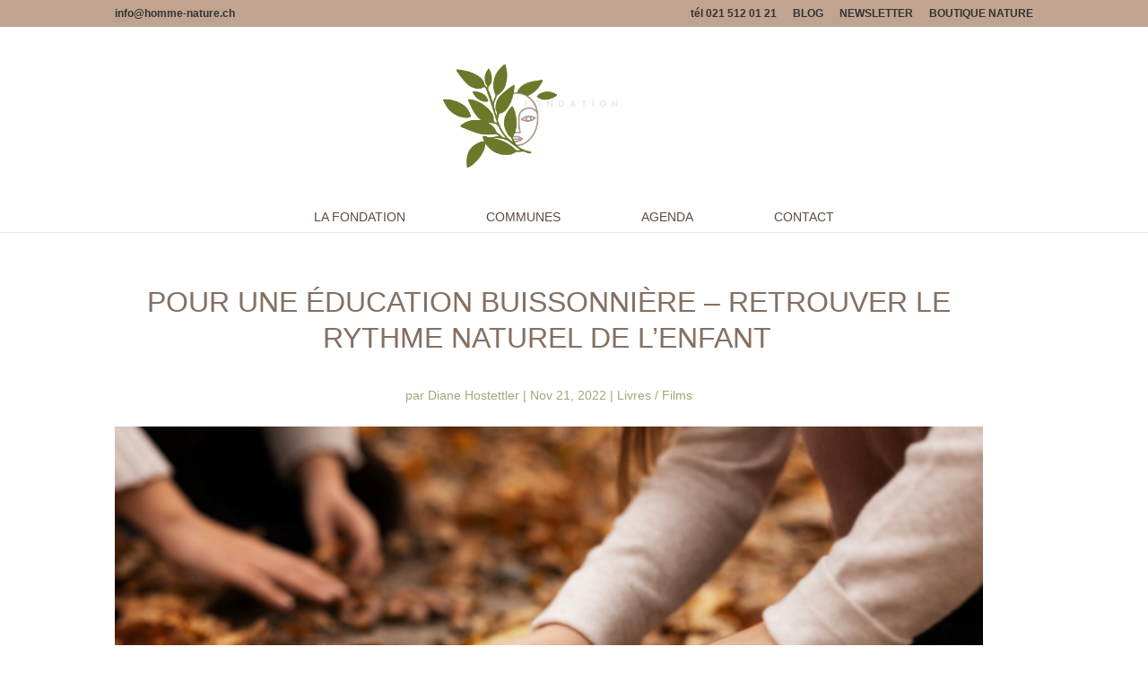

--- FILE ---
content_type: text/html; charset=UTF-8
request_url: https://homme-nature.ch/education-buissonniere-louis-espinassous/
body_size: 43720
content:
<!DOCTYPE html>
<html lang="fr-FR">
<head>
	<meta charset="UTF-8" />
<meta http-equiv="X-UA-Compatible" content="IE=edge">
	<link rel="pingback" href="https://homme-nature.ch/xmlrpc.php" />

	<script type="text/javascript">
		document.documentElement.className = 'js';
	</script>

	<script id="diviarea-loader">window.DiviPopupData=window.DiviAreaConfig={"zIndex":1000000,"animateSpeed":400,"triggerClassPrefix":"show-popup-","idAttrib":"data-popup","modalIndicatorClass":"is-modal","blockingIndicatorClass":"is-blocking","defaultShowCloseButton":true,"withCloseClass":"with-close","noCloseClass":"no-close","triggerCloseClass":"close","singletonClass":"single","darkModeClass":"dark","noShadowClass":"no-shadow","altCloseClass":"close-alt","popupSelector":".et_pb_section.popup","initializeOnEvent":"et_pb_after_init_modules","popupWrapperClass":"area-outer-wrap","fullHeightClass":"full-height","openPopupClass":"da-overlay-visible","overlayClass":"da-overlay","exitIndicatorClass":"on-exit","hoverTriggerClass":"on-hover","clickTriggerClass":"on-click","onExitDelay":2000,"notMobileClass":"not-mobile","notTabletClass":"not-tablet","notDesktopClass":"not-desktop","baseContext":"body","activePopupClass":"is-open","closeButtonClass":"da-close","withLoaderClass":"with-loader","debug":false,"ajaxUrl":"https:\/\/homme-nature.ch\/wp-admin\/admin-ajax.php","sys":[]};var divimode_loader=function(){"use strict";!function(t){t.DiviArea=t.DiviPopup={loaded:!1};var n=t.DiviArea,i=n.Hooks={},o={};function r(t,n,i){var r,e,c;if("string"==typeof t)if(o[t]){if(n)if((r=o[t])&&i)for(c=r.length;c--;)(e=r[c]).callback===n&&e.context===i&&(r[c]=!1);else for(c=r.length;c--;)r[c].callback===n&&(r[c]=!1)}else o[t]=[]}function e(t,n,i,r){if("string"==typeof t){var e={callback:n,priority:i,context:r},c=o[t];c?(c.push(e),c=function(t){var n,i,o,r,e=t.length;for(r=1;r<e;r++)for(n=t[r],i=r;i>0;i--)(o=t[i-1]).priority>n.priority&&(t[i]=o,t[i-1]=n);return t}(c)):c=[e],o[t]=c}}function c(t,n,i){"string"==typeof n&&(n=[n]);var r,e,c=[];for(r=0;r<n.length;r++)Array.prototype.push.apply(c,o[n[r]]);for(e=0;e<c.length;e++){var a=void 0;c[e]&&"function"==typeof c[e].callback&&("filter"===t?void 0!==(a=c[e].callback.apply(c[e].context,i))&&(i[0]=a):c[e].callback.apply(c[e].context,i))}if("filter"===t)return i[0]}i.silent=function(){return i},n.removeFilter=i.removeFilter=function(t,n){r(t,n)},n.removeAction=i.removeAction=function(t,n){r(t,n)},n.applyFilters=i.applyFilters=function(t){for(var n=[],i=arguments.length-1;i-- >0;)n[i]=arguments[i+1];return c("filter",t,n)},n.doAction=i.doAction=function(t){for(var n=[],i=arguments.length-1;i-- >0;)n[i]=arguments[i+1];c("action",t,n)},n.addFilter=i.addFilter=function(n,i,o,r){e(n,i,parseInt(o||10,10),r||t)},n.addAction=i.addAction=function(n,i,o,r){e(n,i,parseInt(o||10,10),r||t)},n.addActionOnce=i.addActionOnce=function(n,i,o,c){e(n,i,parseInt(o||10,10),c||t),e(n,(function(){r(n,i)}),1+parseInt(o||10,10),c||t)}}(window);return{}}();
</script><style></style><script consent-inline-style="@font-face {font-family: &quot;Open Sans&quot;;font-style: italic;font-weight: 300;font-stretch: normal;font-display: swap;src: url(&quot;https://homme-nature.ch/wp-content/plugins/real-cookie-banner-pro/public/images/dummy.png?consent-required=7521&amp;consent-by=services&amp;consent-id=7522&amp;consent-original-url=aHR0cHM6Ly9mb250cy5nc3RhdGljLmNvbS9zL29wZW5zYW5zL3Y0NC9tZW1RWWFHczEyNk1pWnBCQS1VRlVJY1ZYU0NFa3gyY21xdlhsV3E4dFdaMFB3ODZoZDBSazVoa1dWNGV4US50dGY%3D-&quot;) format(&quot;truetype&quot;);}
@font-face {font-family: &quot;Open Sans&quot;;font-style: italic;font-weight: 400;font-stretch: normal;font-display: swap;src: url(&quot;https://homme-nature.ch/wp-content/plugins/real-cookie-banner-pro/public/images/dummy.png?consent-required=7521&amp;consent-by=services&amp;consent-id=7522&amp;consent-original-url=aHR0cHM6Ly9mb250cy5nc3RhdGljLmNvbS9zL29wZW5zYW5zL3Y0NC9tZW1RWWFHczEyNk1pWnBCQS1VRlVJY1ZYU0NFa3gyY21xdlhsV3E4dFdaMFB3ODZoZDBSazhaa1dWNGV4US50dGY%3D-&quot;) format(&quot;truetype&quot;);}
@font-face {font-family: &quot;Open Sans&quot;;font-style: italic;font-weight: 600;font-stretch: normal;font-display: swap;src: url(&quot;https://homme-nature.ch/wp-content/plugins/real-cookie-banner-pro/public/images/dummy.png?consent-required=7521&amp;consent-by=services&amp;consent-id=7522&amp;consent-original-url=aHR0cHM6Ly9mb250cy5nc3RhdGljLmNvbS9zL29wZW5zYW5zL3Y0NC9tZW1RWWFHczEyNk1pWnBCQS1VRlVJY1ZYU0NFa3gyY21xdlhsV3E4dFdaMFB3ODZoZDBSa3hoaldWNGV4US50dGY%3D-&quot;) format(&quot;truetype&quot;);}
@font-face {font-family: &quot;Open Sans&quot;;font-style: italic;font-weight: 700;font-stretch: normal;font-display: swap;src: url(&quot;https://homme-nature.ch/wp-content/plugins/real-cookie-banner-pro/public/images/dummy.png?consent-required=7521&amp;consent-by=services&amp;consent-id=7522&amp;consent-original-url=aHR0cHM6Ly9mb250cy5nc3RhdGljLmNvbS9zL29wZW5zYW5zL3Y0NC9tZW1RWWFHczEyNk1pWnBCQS1VRlVJY1ZYU0NFa3gyY21xdlhsV3E4dFdaMFB3ODZoZDBSa3lGaldWNGV4US50dGY%3D-&quot;) format(&quot;truetype&quot;);}
@font-face {font-family: &quot;Open Sans&quot;;font-style: italic;font-weight: 800;font-stretch: normal;font-display: swap;src: url(&quot;https://homme-nature.ch/wp-content/plugins/real-cookie-banner-pro/public/images/dummy.png?consent-required=7521&amp;consent-by=services&amp;consent-id=7522&amp;consent-original-url=aHR0cHM6Ly9mb250cy5nc3RhdGljLmNvbS9zL29wZW5zYW5zL3Y0NC9tZW1RWWFHczEyNk1pWnBCQS1VRlVJY1ZYU0NFa3gyY21xdlhsV3E4dFdaMFB3ODZoZDBSazBaaldWNGV4US50dGY%3D-&quot;) format(&quot;truetype&quot;);}
@font-face {font-family: &quot;Open Sans&quot;;font-style: normal;font-weight: 300;font-stretch: normal;font-display: swap;src: url(&quot;https://homme-nature.ch/wp-content/plugins/real-cookie-banner-pro/public/images/dummy.png?consent-required=7521&amp;consent-by=services&amp;consent-id=7522&amp;consent-original-url=aHR0cHM6Ly9mb250cy5nc3RhdGljLmNvbS9zL29wZW5zYW5zL3Y0NC9tZW1TWWFHczEyNk1pWnBCQS1VdldiWDJ2Vm5YQmJPYmoyT1ZaeU9PU3I0ZFZKV1Vnc2lIMEI0dWFWYy50dGY%3D-&quot;) format(&quot;truetype&quot;);}
@font-face {font-family: &quot;Open Sans&quot;;font-style: normal;font-weight: 400;font-stretch: normal;font-display: swap;src: url(&quot;https://homme-nature.ch/wp-content/plugins/real-cookie-banner-pro/public/images/dummy.png?consent-required=7521&amp;consent-by=services&amp;consent-id=7522&amp;consent-original-url=aHR0cHM6Ly9mb250cy5nc3RhdGljLmNvbS9zL29wZW5zYW5zL3Y0NC9tZW1TWWFHczEyNk1pWnBCQS1VdldiWDJ2Vm5YQmJPYmoyT1ZaeU9PU3I0ZFZKV1Vnc2paMEI0dWFWYy50dGY%3D-&quot;) format(&quot;truetype&quot;);}
@font-face {font-family: &quot;Open Sans&quot;;font-style: normal;font-weight: 600;font-stretch: normal;font-display: swap;src: url(&quot;https://homme-nature.ch/wp-content/plugins/real-cookie-banner-pro/public/images/dummy.png?consent-required=7521&amp;consent-by=services&amp;consent-id=7522&amp;consent-original-url=aHR0cHM6Ly9mb250cy5nc3RhdGljLmNvbS9zL29wZW5zYW5zL3Y0NC9tZW1TWWFHczEyNk1pWnBCQS1VdldiWDJ2Vm5YQmJPYmoyT1ZaeU9PU3I0ZFZKV1Vnc2dIMXg0dWFWYy50dGY%3D-&quot;) format(&quot;truetype&quot;);}
@font-face {font-family: &quot;Open Sans&quot;;font-style: normal;font-weight: 700;font-stretch: normal;font-display: swap;src: url(&quot;https://homme-nature.ch/wp-content/plugins/real-cookie-banner-pro/public/images/dummy.png?consent-required=7521&amp;consent-by=services&amp;consent-id=7522&amp;consent-original-url=aHR0cHM6Ly9mb250cy5nc3RhdGljLmNvbS9zL29wZW5zYW5zL3Y0NC9tZW1TWWFHczEyNk1pWnBCQS1VdldiWDJ2Vm5YQmJPYmoyT1ZaeU9PU3I0ZFZKV1Vnc2ctMXg0dWFWYy50dGY%3D-&quot;) format(&quot;truetype&quot;);}
@font-face {font-family: &quot;Open Sans&quot;;font-style: normal;font-weight: 800;font-stretch: normal;font-display: swap;src: url(&quot;https://homme-nature.ch/wp-content/plugins/real-cookie-banner-pro/public/images/dummy.png?consent-required=7521&amp;consent-by=services&amp;consent-id=7522&amp;consent-original-url=aHR0cHM6Ly9mb250cy5nc3RhdGljLmNvbS9zL29wZW5zYW5zL3Y0NC9tZW1TWWFHczEyNk1pWnBCQS1VdldiWDJ2Vm5YQmJPYmoyT1ZaeU9PU3I0ZFZKV1Vnc2haMXg0dWFWYy50dGY%3D-&quot;) format(&quot;truetype&quot;);}
@font-face {font-family: &quot;Open Sans&quot;;font-style: italic;font-weight: 300;font-stretch: normal;font-display: swap;src: url(&quot;https://homme-nature.ch/wp-content/plugins/real-cookie-banner-pro/public/images/dummy.png?consent-required=7521&amp;consent-by=services&amp;consent-id=7522&amp;consent-original-url=aHR0cHM6Ly9mb250cy5nc3RhdGljLmNvbS9sL2ZvbnQ%2Fa2l0PW1lbVFZYUdzMTI2TWlacEJBLVVGVUljVlhTQ0VreDJjbXF2WGxXcTh0V1owUHc4NmhkMFJrNWhrV1Y0ZXhnJnNrZXk9NzQzNDU3ZmUyY2MyOTI4MCZ2PXY0NA%3D%3D-&quot;) format(&quot;woff&quot;);}
@font-face {font-family: &quot;Open Sans&quot;;font-style: italic;font-weight: 400;font-stretch: normal;font-display: swap;src: url(&quot;https://homme-nature.ch/wp-content/plugins/real-cookie-banner-pro/public/images/dummy.png?consent-required=7521&amp;consent-by=services&amp;consent-id=7522&amp;consent-original-url=aHR0cHM6Ly9mb250cy5nc3RhdGljLmNvbS9sL2ZvbnQ%2Fa2l0PW1lbVFZYUdzMTI2TWlacEJBLVVGVUljVlhTQ0VreDJjbXF2WGxXcTh0V1owUHc4NmhkMFJrOFprV1Y0ZXhnJnNrZXk9NzQzNDU3ZmUyY2MyOTI4MCZ2PXY0NA%3D%3D-&quot;) format(&quot;woff&quot;);}
@font-face {font-family: &quot;Open Sans&quot;;font-style: italic;font-weight: 600;font-stretch: normal;font-display: swap;src: url(&quot;https://homme-nature.ch/wp-content/plugins/real-cookie-banner-pro/public/images/dummy.png?consent-required=7521&amp;consent-by=services&amp;consent-id=7522&amp;consent-original-url=aHR0cHM6Ly9mb250cy5nc3RhdGljLmNvbS9sL2ZvbnQ%2Fa2l0PW1lbVFZYUdzMTI2TWlacEJBLVVGVUljVlhTQ0VreDJjbXF2WGxXcTh0V1owUHc4NmhkMFJreGhqV1Y0ZXhnJnNrZXk9NzQzNDU3ZmUyY2MyOTI4MCZ2PXY0NA%3D%3D-&quot;) format(&quot;woff&quot;);}
@font-face {font-family: &quot;Open Sans&quot;;font-style: italic;font-weight: 700;font-stretch: normal;font-display: swap;src: url(&quot;https://homme-nature.ch/wp-content/plugins/real-cookie-banner-pro/public/images/dummy.png?consent-required=7521&amp;consent-by=services&amp;consent-id=7522&amp;consent-original-url=aHR0cHM6Ly9mb250cy5nc3RhdGljLmNvbS9sL2ZvbnQ%2Fa2l0PW1lbVFZYUdzMTI2TWlacEJBLVVGVUljVlhTQ0VreDJjbXF2WGxXcTh0V1owUHc4NmhkMFJreUZqV1Y0ZXhnJnNrZXk9NzQzNDU3ZmUyY2MyOTI4MCZ2PXY0NA%3D%3D-&quot;) format(&quot;woff&quot;);}
@font-face {font-family: &quot;Open Sans&quot;;font-style: italic;font-weight: 800;font-stretch: normal;font-display: swap;src: url(&quot;https://homme-nature.ch/wp-content/plugins/real-cookie-banner-pro/public/images/dummy.png?consent-required=7521&amp;consent-by=services&amp;consent-id=7522&amp;consent-original-url=aHR0cHM6Ly9mb250cy5nc3RhdGljLmNvbS9sL2ZvbnQ%2Fa2l0PW1lbVFZYUdzMTI2TWlacEJBLVVGVUljVlhTQ0VreDJjbXF2WGxXcTh0V1owUHc4NmhkMFJrMFpqV1Y0ZXhnJnNrZXk9NzQzNDU3ZmUyY2MyOTI4MCZ2PXY0NA%3D%3D-&quot;) format(&quot;woff&quot;);}
@font-face {font-family: &quot;Open Sans&quot;;font-style: normal;font-weight: 300;font-stretch: normal;font-display: swap;src: url(&quot;https://homme-nature.ch/wp-content/plugins/real-cookie-banner-pro/public/images/dummy.png?consent-required=7521&amp;consent-by=services&amp;consent-id=7522&amp;consent-original-url=aHR0cHM6Ly9mb250cy5nc3RhdGljLmNvbS9sL2ZvbnQ%2Fa2l0PW1lbVNZYUdzMTI2TWlacEJBLVV2V2JYMnZWblhCYk9iajJPVlp5T09TcjRkVkpXVWdzaUgwQjR1YVZRJnNrZXk9NjJjMWNiZmNjYzc4YjRiMiZ2PXY0NA%3D%3D-&quot;) format(&quot;woff&quot;);}
@font-face {font-family: &quot;Open Sans&quot;;font-style: normal;font-weight: 400;font-stretch: normal;font-display: swap;src: url(&quot;https://homme-nature.ch/wp-content/plugins/real-cookie-banner-pro/public/images/dummy.png?consent-required=7521&amp;consent-by=services&amp;consent-id=7522&amp;consent-original-url=aHR0cHM6Ly9mb250cy5nc3RhdGljLmNvbS9sL2ZvbnQ%2Fa2l0PW1lbVNZYUdzMTI2TWlacEJBLVV2V2JYMnZWblhCYk9iajJPVlp5T09TcjRkVkpXVWdzalowQjR1YVZRJnNrZXk9NjJjMWNiZmNjYzc4YjRiMiZ2PXY0NA%3D%3D-&quot;) format(&quot;woff&quot;);}
@font-face {font-family: &quot;Open Sans&quot;;font-style: normal;font-weight: 600;font-stretch: normal;font-display: swap;src: url(&quot;https://homme-nature.ch/wp-content/plugins/real-cookie-banner-pro/public/images/dummy.png?consent-required=7521&amp;consent-by=services&amp;consent-id=7522&amp;consent-original-url=aHR0cHM6Ly9mb250cy5nc3RhdGljLmNvbS9sL2ZvbnQ%2Fa2l0PW1lbVNZYUdzMTI2TWlacEJBLVV2V2JYMnZWblhCYk9iajJPVlp5T09TcjRkVkpXVWdzZ0gxeDR1YVZRJnNrZXk9NjJjMWNiZmNjYzc4YjRiMiZ2PXY0NA%3D%3D-&quot;) format(&quot;woff&quot;);}
@font-face {font-family: &quot;Open Sans&quot;;font-style: normal;font-weight: 700;font-stretch: normal;font-display: swap;src: url(&quot;https://homme-nature.ch/wp-content/plugins/real-cookie-banner-pro/public/images/dummy.png?consent-required=7521&amp;consent-by=services&amp;consent-id=7522&amp;consent-original-url=aHR0cHM6Ly9mb250cy5nc3RhdGljLmNvbS9sL2ZvbnQ%2Fa2l0PW1lbVNZYUdzMTI2TWlacEJBLVV2V2JYMnZWblhCYk9iajJPVlp5T09TcjRkVkpXVWdzZy0xeDR1YVZRJnNrZXk9NjJjMWNiZmNjYzc4YjRiMiZ2PXY0NA%3D%3D-&quot;) format(&quot;woff&quot;);}
@font-face {font-family: &quot;Open Sans&quot;;font-style: normal;font-weight: 800;font-stretch: normal;font-display: swap;src: url(&quot;https://homme-nature.ch/wp-content/plugins/real-cookie-banner-pro/public/images/dummy.png?consent-required=7521&amp;consent-by=services&amp;consent-id=7522&amp;consent-original-url=aHR0cHM6Ly9mb250cy5nc3RhdGljLmNvbS9sL2ZvbnQ%2Fa2l0PW1lbVNZYUdzMTI2TWlacEJBLVV2V2JYMnZWblhCYk9iajJPVlp5T09TcjRkVkpXVWdzaFoxeDR1YVZRJnNrZXk9NjJjMWNiZmNjYzc4YjRiMiZ2PXY0NA%3D%3D-&quot;) format(&quot;woff&quot;);}
@font-face {font-family: &quot;Open Sans&quot;;font-style: italic;font-weight: 300;font-stretch: normal;font-display: swap;src: url(&quot;https://homme-nature.ch/wp-content/plugins/real-cookie-banner-pro/public/images/dummy.png?consent-required=7521&amp;consent-by=services&amp;consent-id=7522&amp;consent-original-url=aHR0cHM6Ly9mb250cy5nc3RhdGljLmNvbS9zL29wZW5zYW5zL3Y0NC9tZW1RWWFHczEyNk1pWnBCQS1VRlVJY1ZYU0NFa3gyY21xdlhsV3E4dFdaMFB3ODZoZDBSazVoa1dWNGV3QS53b2ZmMg%3D%3D-&quot;) format(&quot;woff2&quot;);}
@font-face {font-family: &quot;Open Sans&quot;;font-style: italic;font-weight: 400;font-stretch: normal;font-display: swap;src: url(&quot;https://homme-nature.ch/wp-content/plugins/real-cookie-banner-pro/public/images/dummy.png?consent-required=7521&amp;consent-by=services&amp;consent-id=7522&amp;consent-original-url=aHR0cHM6Ly9mb250cy5nc3RhdGljLmNvbS9zL29wZW5zYW5zL3Y0NC9tZW1RWWFHczEyNk1pWnBCQS1VRlVJY1ZYU0NFa3gyY21xdlhsV3E4dFdaMFB3ODZoZDBSazhaa1dWNGV3QS53b2ZmMg%3D%3D-&quot;) format(&quot;woff2&quot;);}
@font-face {font-family: &quot;Open Sans&quot;;font-style: italic;font-weight: 600;font-stretch: normal;font-display: swap;src: url(&quot;https://homme-nature.ch/wp-content/plugins/real-cookie-banner-pro/public/images/dummy.png?consent-required=7521&amp;consent-by=services&amp;consent-id=7522&amp;consent-original-url=aHR0cHM6Ly9mb250cy5nc3RhdGljLmNvbS9zL29wZW5zYW5zL3Y0NC9tZW1RWWFHczEyNk1pWnBCQS1VRlVJY1ZYU0NFa3gyY21xdlhsV3E4dFdaMFB3ODZoZDBSa3hoaldWNGV3QS53b2ZmMg%3D%3D-&quot;) format(&quot;woff2&quot;);}
@font-face {font-family: &quot;Open Sans&quot;;font-style: italic;font-weight: 700;font-stretch: normal;font-display: swap;src: url(&quot;https://homme-nature.ch/wp-content/plugins/real-cookie-banner-pro/public/images/dummy.png?consent-required=7521&amp;consent-by=services&amp;consent-id=7522&amp;consent-original-url=aHR0cHM6Ly9mb250cy5nc3RhdGljLmNvbS9zL29wZW5zYW5zL3Y0NC9tZW1RWWFHczEyNk1pWnBCQS1VRlVJY1ZYU0NFa3gyY21xdlhsV3E4dFdaMFB3ODZoZDBSa3lGaldWNGV3QS53b2ZmMg%3D%3D-&quot;) format(&quot;woff2&quot;);}
@font-face {font-family: &quot;Open Sans&quot;;font-style: italic;font-weight: 800;font-stretch: normal;font-display: swap;src: url(&quot;https://homme-nature.ch/wp-content/plugins/real-cookie-banner-pro/public/images/dummy.png?consent-required=7521&amp;consent-by=services&amp;consent-id=7522&amp;consent-original-url=aHR0cHM6Ly9mb250cy5nc3RhdGljLmNvbS9zL29wZW5zYW5zL3Y0NC9tZW1RWWFHczEyNk1pWnBCQS1VRlVJY1ZYU0NFa3gyY21xdlhsV3E4dFdaMFB3ODZoZDBSazBaaldWNGV3QS53b2ZmMg%3D%3D-&quot;) format(&quot;woff2&quot;);}
@font-face {font-family: &quot;Open Sans&quot;;font-style: normal;font-weight: 300;font-stretch: normal;font-display: swap;src: url(&quot;https://homme-nature.ch/wp-content/plugins/real-cookie-banner-pro/public/images/dummy.png?consent-required=7521&amp;consent-by=services&amp;consent-id=7522&amp;consent-original-url=aHR0cHM6Ly9mb250cy5nc3RhdGljLmNvbS9zL29wZW5zYW5zL3Y0NC9tZW1TWWFHczEyNk1pWnBCQS1VdldiWDJ2Vm5YQmJPYmoyT1ZaeU9PU3I0ZFZKV1Vnc2lIMEI0dWFWSS53b2ZmMg%3D%3D-&quot;) format(&quot;woff2&quot;);}
@font-face {font-family: &quot;Open Sans&quot;;font-style: normal;font-weight: 400;font-stretch: normal;font-display: swap;src: url(&quot;https://homme-nature.ch/wp-content/plugins/real-cookie-banner-pro/public/images/dummy.png?consent-required=7521&amp;consent-by=services&amp;consent-id=7522&amp;consent-original-url=aHR0cHM6Ly9mb250cy5nc3RhdGljLmNvbS9zL29wZW5zYW5zL3Y0NC9tZW1TWWFHczEyNk1pWnBCQS1VdldiWDJ2Vm5YQmJPYmoyT1ZaeU9PU3I0ZFZKV1Vnc2paMEI0dWFWSS53b2ZmMg%3D%3D-&quot;) format(&quot;woff2&quot;);}
@font-face {font-family: &quot;Open Sans&quot;;font-style: normal;font-weight: 600;font-stretch: normal;font-display: swap;src: url(&quot;https://homme-nature.ch/wp-content/plugins/real-cookie-banner-pro/public/images/dummy.png?consent-required=7521&amp;consent-by=services&amp;consent-id=7522&amp;consent-original-url=aHR0cHM6Ly9mb250cy5nc3RhdGljLmNvbS9zL29wZW5zYW5zL3Y0NC9tZW1TWWFHczEyNk1pWnBCQS1VdldiWDJ2Vm5YQmJPYmoyT1ZaeU9PU3I0ZFZKV1Vnc2dIMXg0dWFWSS53b2ZmMg%3D%3D-&quot;) format(&quot;woff2&quot;);}
@font-face {font-family: &quot;Open Sans&quot;;font-style: normal;font-weight: 700;font-stretch: normal;font-display: swap;src: url(&quot;https://homme-nature.ch/wp-content/plugins/real-cookie-banner-pro/public/images/dummy.png?consent-required=7521&amp;consent-by=services&amp;consent-id=7522&amp;consent-original-url=aHR0cHM6Ly9mb250cy5nc3RhdGljLmNvbS9zL29wZW5zYW5zL3Y0NC9tZW1TWWFHczEyNk1pWnBCQS1VdldiWDJ2Vm5YQmJPYmoyT1ZaeU9PU3I0ZFZKV1Vnc2ctMXg0dWFWSS53b2ZmMg%3D%3D-&quot;) format(&quot;woff2&quot;);}
@font-face {font-family: &quot;Open Sans&quot;;font-style: normal;font-weight: 800;font-stretch: normal;font-display: swap;src: url(&quot;https://homme-nature.ch/wp-content/plugins/real-cookie-banner-pro/public/images/dummy.png?consent-required=7521&amp;consent-by=services&amp;consent-id=7522&amp;consent-original-url=aHR0cHM6Ly9mb250cy5nc3RhdGljLmNvbS9zL29wZW5zYW5zL3Y0NC9tZW1TWWFHczEyNk1pWnBCQS1VdldiWDJ2Vm5YQmJPYmoyT1ZaeU9PU3I0ZFZKV1Vnc2haMXg0dWFWSS53b2ZmMg%3D%3D-&quot;) format(&quot;woff2&quot;);}" type="application/consent" id="et-divi-open-sans-inline-css"></script><meta name='robots' content='index, follow, max-image-preview:large, max-snippet:-1, max-video-preview:-1' />

	<!-- This site is optimized with the Yoast SEO plugin v22.9 - https://yoast.com/wordpress/plugins/seo/ -->
	<title>Pour une éducation buissonnière – retrouver le rythme naturel de l’enfant  - Fondation Homme et Nature</title>
	<meta name="description" content="Découvrez &quot;Pour une éducation buissonnière&quot; de Louis Espinassous. Un ouvrage visionnaire et toujours d’actualité." />
	<link rel="canonical" href="https://homme-nature.ch/education-buissonniere-louis-espinassous/" />
	<meta property="og:locale" content="fr_FR" />
	<meta property="og:type" content="article" />
	<meta property="og:title" content="Pour une éducation buissonnière – retrouver le rythme naturel de l’enfant  - Fondation Homme et Nature" />
	<meta property="og:description" content="Découvrez &quot;Pour une éducation buissonnière&quot; de Louis Espinassous. Un ouvrage visionnaire et toujours d’actualité." />
	<meta property="og:url" content="https://homme-nature.ch/education-buissonniere-louis-espinassous/" />
	<meta property="og:site_name" content="Fondation Homme et Nature" />
	<meta property="article:publisher" content="https://www.facebook.com/fondationhommenature" />
	<meta property="article:published_time" content="2022-11-21T10:10:55+00:00" />
	<meta property="article:modified_time" content="2022-11-21T10:10:56+00:00" />
	<meta property="og:image" content="https://homme-nature.ch/wp-content/uploads/2022/11/blog-livre-espinassous_education_buissonniere-Banniere-de-blog-1024x576.png" />
	<meta property="og:image:width" content="1024" />
	<meta property="og:image:height" content="576" />
	<meta property="og:image:type" content="image/png" />
	<meta name="author" content="Diane Hostettler" />
	<meta name="twitter:card" content="summary_large_image" />
	<meta name="twitter:label1" content="Écrit par" />
	<meta name="twitter:data1" content="Diane Hostettler" />
	<meta name="twitter:label2" content="Durée de lecture estimée" />
	<meta name="twitter:data2" content="10 minutes" />
	<script type="application/ld+json" class="yoast-schema-graph">{"@context":"https://schema.org","@graph":[{"@type":"Article","@id":"https://homme-nature.ch/education-buissonniere-louis-espinassous/#article","isPartOf":{"@id":"https://homme-nature.ch/education-buissonniere-louis-espinassous/"},"author":{"name":"Diane Hostettler","@id":"https://homme-nature.ch/#/schema/person/979067968caed5d324ae62ffafdc6dc3"},"headline":"Pour une éducation buissonnière – retrouver le rythme naturel de l’enfant ","datePublished":"2022-11-21T10:10:55+00:00","dateModified":"2022-11-21T10:10:56+00:00","mainEntityOfPage":{"@id":"https://homme-nature.ch/education-buissonniere-louis-espinassous/"},"wordCount":1963,"commentCount":0,"publisher":{"@id":"https://homme-nature.ch/#organization"},"image":{"@id":"https://homme-nature.ch/education-buissonniere-louis-espinassous/#primaryimage"},"thumbnailUrl":"https://homme-nature.ch/wp-content/uploads/2022/11/blog-livre-espinassous_education_buissonniere-Banniere-de-blog.png","articleSection":["Livres / Films"],"inLanguage":"fr-FR","potentialAction":[{"@type":"CommentAction","name":"Comment","target":["https://homme-nature.ch/education-buissonniere-louis-espinassous/#respond"]}]},{"@type":"WebPage","@id":"https://homme-nature.ch/education-buissonniere-louis-espinassous/","url":"https://homme-nature.ch/education-buissonniere-louis-espinassous/","name":"Pour une éducation buissonnière – retrouver le rythme naturel de l’enfant  - Fondation Homme et Nature","isPartOf":{"@id":"https://homme-nature.ch/#website"},"primaryImageOfPage":{"@id":"https://homme-nature.ch/education-buissonniere-louis-espinassous/#primaryimage"},"image":{"@id":"https://homme-nature.ch/education-buissonniere-louis-espinassous/#primaryimage"},"thumbnailUrl":"https://homme-nature.ch/wp-content/uploads/2022/11/blog-livre-espinassous_education_buissonniere-Banniere-de-blog.png","datePublished":"2022-11-21T10:10:55+00:00","dateModified":"2022-11-21T10:10:56+00:00","description":"Découvrez \"Pour une éducation buissonnière\" de Louis Espinassous. Un ouvrage visionnaire et toujours d’actualité.","breadcrumb":{"@id":"https://homme-nature.ch/education-buissonniere-louis-espinassous/#breadcrumb"},"inLanguage":"fr-FR","potentialAction":[{"@type":"ReadAction","target":["https://homme-nature.ch/education-buissonniere-louis-espinassous/"]}]},{"@type":"ImageObject","inLanguage":"fr-FR","@id":"https://homme-nature.ch/education-buissonniere-louis-espinassous/#primaryimage","url":"https://homme-nature.ch/wp-content/uploads/2022/11/blog-livre-espinassous_education_buissonniere-Banniere-de-blog.png","contentUrl":"https://homme-nature.ch/wp-content/uploads/2022/11/blog-livre-espinassous_education_buissonniere-Banniere-de-blog.png","width":2240,"height":1260,"caption":"éducation buissonnière louis espinassous"},{"@type":"BreadcrumbList","@id":"https://homme-nature.ch/education-buissonniere-louis-espinassous/#breadcrumb","itemListElement":[{"@type":"ListItem","position":1,"name":"Accueil","item":"https://homme-nature.ch/"},{"@type":"ListItem","position":2,"name":"Pour une éducation buissonnière – retrouver le rythme naturel de l’enfant "}]},{"@type":"WebSite","@id":"https://homme-nature.ch/#website","url":"https://homme-nature.ch/","name":"Fondation Homme et Nature","description":"Renouer le lien entre l&#039;homme et la nature","publisher":{"@id":"https://homme-nature.ch/#organization"},"potentialAction":[{"@type":"SearchAction","target":{"@type":"EntryPoint","urlTemplate":"https://homme-nature.ch/?s={search_term_string}"},"query-input":"required name=search_term_string"}],"inLanguage":"fr-FR"},{"@type":"Organization","@id":"https://homme-nature.ch/#organization","name":"Fondation Homme et Nature","url":"https://homme-nature.ch/","logo":{"@type":"ImageObject","inLanguage":"fr-FR","@id":"https://homme-nature.ch/#/schema/logo/image/","url":"https://homme-nature.ch/wp-content/uploads/2021/06/cropped-logofondation.png","contentUrl":"https://homme-nature.ch/wp-content/uploads/2021/06/cropped-logofondation.png","width":512,"height":512,"caption":"Fondation Homme et Nature"},"image":{"@id":"https://homme-nature.ch/#/schema/logo/image/"},"sameAs":["https://www.facebook.com/fondationhommenature","https://www.linkedin.com/company/fondation-homme-nature","https://www.instagram.com/fondationhommenature/","https://www.youtube.com/channel/UCmKaoKUqZ2u0Lgs0AcJY9sw"]},{"@type":"Person","@id":"https://homme-nature.ch/#/schema/person/979067968caed5d324ae62ffafdc6dc3","name":"Diane Hostettler","url":"https://homme-nature.ch/author/diane/"}]}</script>
	<!-- / Yoast SEO plugin. -->


<link rel="alternate" type="application/rss+xml" title="Fondation Homme et Nature &raquo; Flux" href="https://homme-nature.ch/feed/" />
<link rel="alternate" type="application/rss+xml" title="Fondation Homme et Nature &raquo; Flux des commentaires" href="https://homme-nature.ch/comments/feed/" />
<script consent-skip-blocker="1" data-skip-lazy-load="js-extra" data-cfasync="false">
(function () {
  // Web Font Loader compatibility (https://github.com/typekit/webfontloader)
  var modules = {
    typekit: "https://use.typekit.net",
    google: "https://fonts.googleapis.com/"
  };

  var load = function (config) {
    setTimeout(function () {
      var a = window.consentApi;

      // Only when blocker is active
      if (a) {
        // Iterate all modules and handle in a single `WebFont.load`
        Object.keys(modules).forEach(function (module) {
          var newConfigWithoutOtherModules = JSON.parse(
            JSON.stringify(config)
          );
          Object.keys(modules).forEach(function (toRemove) {
            if (toRemove !== module) {
              delete newConfigWithoutOtherModules[toRemove];
            }
          });

          if (newConfigWithoutOtherModules[module]) {
            a.unblock(modules[module]).then(function () {
              var originalLoad = window.WebFont.load;
              if (originalLoad !== load) {
                originalLoad(newConfigWithoutOtherModules);
              }
            });
          }
        });
      }
    }, 0);
  };

  if (!window.WebFont) {
    window.WebFont = {
      load: load
    };
  }
})();
</script><script consent-skip-blocker="1" data-skip-lazy-load="js-extra" data-cfasync="false">
(function () {
  // Web Font Loader compatibility (https://github.com/typekit/webfontloader)
  var modules = {
    typekit: "https://use.typekit.net",
    google: "https://fonts.googleapis.com/"
  };

  var load = function (config) {
    setTimeout(function () {
      var a = window.consentApi;

      // Only when blocker is active
      if (a) {
        // Iterate all modules and handle in a single `WebFont.load`
        Object.keys(modules).forEach(function (module) {
          var newConfigWithoutOtherModules = JSON.parse(
            JSON.stringify(config)
          );
          Object.keys(modules).forEach(function (toRemove) {
            if (toRemove !== module) {
              delete newConfigWithoutOtherModules[toRemove];
            }
          });

          if (newConfigWithoutOtherModules[module]) {
            a.unblock(modules[module]).then(function () {
              var originalLoad = window.WebFont.load;
              if (originalLoad !== load) {
                originalLoad(newConfigWithoutOtherModules);
              }
            });
          }
        });
      }
    }, 0);
  };

  if (!window.WebFont) {
    window.WebFont = {
      load: load
    };
  }
})();
</script><script consent-skip-blocker="1" data-skip-lazy-load="js-extra" data-cfasync="false">
(function(w,d){w[d]=w[d]||[];w.gtag=function(){w[d].push(arguments)}})(window,"dataLayer");
</script><script consent-skip-blocker="1" data-skip-lazy-load="js-extra" data-cfasync="false">window.gtag && (()=>{gtag('set', 'url_passthrough', false);
gtag('set', 'ads_data_redaction', true);
for (const d of [{"ad_storage":"granted","ad_user_data":"granted","ad_personalization":"granted","analytics_storage":"granted","functionality_storage":"granted","personalization_storage":"granted","security_storage":"granted","wait_for_update":1000,"region":["AF","AX","AL","DZ","AS","AD","AO","AI","AQ","AG","AR","AM","AW","AU","AZ","BS","BH","BD","BB","BY","BZ","BJ","BM","BT","BO","BA","BW","BV","BR","IO","BN","BF","BI","KH","CM","CA","CV","KY","CF","TD","CL","CN","CX","CC","CO","KM","CG","CD","CK","CR","CI","CU","DJ","DM","DO","EC","EG","SV","GQ","ER","ET","FK","FO","FJ","GF","PF","TF","GA","GM","GE","GH","GI","GL","GD","GP","GU","GT","GG","GN","GW","GY","HT","HM","VA","HN","HK","IN","ID","IR","IQ","IM","IL","JM","JP","JE","JO","KZ","KE","KI","KR","KP","KW","KG","LA","LB","LS","LR","LY","MO","MK","MG","MW","MY","MV","ML","MH","MQ","MR","MU","YT","MX","FM","MD","MC","MN","ME","MS","MA","MZ","MM","NA","NR","NP","AN","NC","NZ","NI","NE","NG","NU","NF","MP","OM","PK","PW","PS","PA","PG","PY","PE","PH","PN","PR","QA","RE","RU","RW","BL","SH","KN","LC","MF","PM","VC","WS","SM","ST","SA","SN","RS","SC","SL","SG","SB","SO","ZA","GS","LK","SD","SR","SJ","SZ","SY","TW","TJ","TZ","TH","TL","TG","TK","TO","TT","TN","TR","TM","TC","TV","UG","UA","AE","UM","UY","UZ","VU","VE","VN","VG","VI","WF","EH","YE","ZM","ZW"]},{"ad_storage":"denied","ad_user_data":"denied","ad_personalization":"denied","analytics_storage":"denied","functionality_storage":"denied","personalization_storage":"denied","security_storage":"denied","wait_for_update":1000}]) {
	gtag('consent', 'default', d);
}})()</script><style>[consent-id]:not(.rcb-content-blocker):not([consent-transaction-complete]):not([consent-visual-use-parent^="children:"]):not([consent-confirm]){opacity:0!important;}</style><link rel="preload" href="https://homme-nature.ch/wp-content/17a9bbe727fb47218f06cf62f51573b4/dist/1011382766.js?ver=af932e55e5f194c31fb69933f509c364" as="script" />
<link rel="preload" href="https://homme-nature.ch/wp-content/17a9bbe727fb47218f06cf62f51573b4/dist/1987447429.js?ver=8450c62d8d5e4bfec4076ec2391ee419" as="script" />
<link rel="preload" href="https://homme-nature.ch/wp-content/plugins/real-cookie-banner-pro/public/lib/animate.css/animate.min.css?ver=4.1.1" as="style" />
<link rel="alternate" type="application/rss+xml" title="Fondation Homme et Nature &raquo; Pour une éducation buissonnière – retrouver le rythme naturel de l’enfant  Flux des commentaires" href="https://homme-nature.ch/education-buissonniere-louis-espinassous/feed/" />
<script data-cfasync="false" type="text/javascript" defer src="https://homme-nature.ch/wp-content/17a9bbe727fb47218f06cf62f51573b4/dist/1011382766.js?ver=af932e55e5f194c31fb69933f509c364" id="real-cookie-banner-pro-vendor-real-cookie-banner-pro-banner-js"></script>
<script type="application/json" data-skip-lazy-load="js-extra" data-skip-moving="true" data-no-defer nitro-exclude data-alt-type="application/ld+json" data-dont-merge data-wpmeteor-nooptimize="true" data-cfasync="false" id="acd5e026c9bc39936fb2e0a084c58f0bc1-js-extra">{"slug":"real-cookie-banner-pro","textDomain":"real-cookie-banner","version":"4.8.4","restUrl":"https:\/\/homme-nature.ch\/wp-json\/real-cookie-banner\/v1\/","restNamespace":"real-cookie-banner\/v1","restPathObfuscateOffset":"53d77a169ced5fc2","restRoot":"https:\/\/homme-nature.ch\/wp-json\/","restQuery":{"_v":"4.8.4","_locale":"user"},"restNonce":"4dac741ec2","restRecreateNonceEndpoint":"https:\/\/homme-nature.ch\/wp-admin\/admin-ajax.php?action=rest-nonce","publicUrl":"https:\/\/homme-nature.ch\/wp-content\/plugins\/real-cookie-banner-pro\/public\/","chunkFolder":"dist","chunksLanguageFolder":"https:\/\/homme-nature.ch\/wp-content\/languages\/mo-cache\/real-cookie-banner-pro\/","chunks":{"chunk-config-tab-blocker.lite.js":["fr_FR-83d48f038e1cf6148175589160cda67e","fr_FR-f3a58573f9ed1125e6441a73d3b01af3","fr_FR-2e71c8c1d3d1be59acee11970e254e0e","fr_FR-e8b2dd606e80931c891d633086cb8b96"],"chunk-config-tab-blocker.pro.js":["fr_FR-ddf5ae983675e7b6eec2afc2d53654a2","fr_FR-deb51440a0996dcecf5eb89c54cecce2","fr_FR-656298de7f62f753c3a40cc13ac6f0cb","fr_FR-9913ad75dad534aa8026de24a0203a7e"],"chunk-config-tab-consent.lite.js":["fr_FR-3823d7521a3fc2857511061e0d660408"],"chunk-config-tab-consent.pro.js":["fr_FR-9cb9ecf8c1e8ce14036b5f3a5e19f098"],"chunk-config-tab-cookies.lite.js":["fr_FR-1a51b37d0ef409906245c7ed80d76040","fr_FR-f3a58573f9ed1125e6441a73d3b01af3","fr_FR-2e71c8c1d3d1be59acee11970e254e0e"],"chunk-config-tab-cookies.pro.js":["fr_FR-572ee75deed92e7a74abba4b86604687","fr_FR-deb51440a0996dcecf5eb89c54cecce2","fr_FR-656298de7f62f753c3a40cc13ac6f0cb"],"chunk-config-tab-dashboard.lite.js":["fr_FR-f843c51245ecd2b389746275b3da66b6"],"chunk-config-tab-dashboard.pro.js":["fr_FR-ae5ae8f925f0409361cfe395645ac077"],"chunk-config-tab-import.lite.js":["fr_FR-66df94240f04843e5a208823e466a850"],"chunk-config-tab-import.pro.js":["fr_FR-e5fee6b51986d4ff7a051d6f6a7b076a"],"chunk-config-tab-licensing.lite.js":["fr_FR-e01f803e4093b19d6787901b9591b5a6"],"chunk-config-tab-licensing.pro.js":["fr_FR-4918ea9704f47c2055904e4104d4ffba"],"chunk-config-tab-scanner.lite.js":["fr_FR-b10b39f1099ef599835c729334e38429"],"chunk-config-tab-scanner.pro.js":["fr_FR-752a1502ab4f0bebfa2ad50c68ef571f"],"chunk-config-tab-settings.lite.js":["fr_FR-37978e0b06b4eb18b16164a2d9c93a2c"],"chunk-config-tab-settings.pro.js":["fr_FR-e59d3dcc762e276255c8989fbd1f80e3"],"chunk-config-tab-tcf.lite.js":["fr_FR-4f658bdbf0aa370053460bc9e3cd1f69","fr_FR-f3a58573f9ed1125e6441a73d3b01af3","fr_FR-e8b2dd606e80931c891d633086cb8b96"],"chunk-config-tab-tcf.pro.js":["fr_FR-e1e83d5b8a28f1f91f63b9de2a8b181a","fr_FR-deb51440a0996dcecf5eb89c54cecce2","fr_FR-9913ad75dad534aa8026de24a0203a7e"]},"others":{"customizeValuesBanner":"{\"layout\":{\"type\":\"banner\",\"maxHeightEnabled\":false,\"maxHeight\":740,\"dialogMaxWidth\":400,\"dialogPosition\":\"middleCenter\",\"dialogMargin\":[0,0,0,0],\"bannerPosition\":\"bottom\",\"bannerMaxWidth\":1024,\"dialogBorderRadius\":3,\"borderRadius\":3,\"animationIn\":\"slideInUp\",\"animationInDuration\":500,\"animationInOnlyMobile\":true,\"animationOut\":\"none\",\"animationOutDuration\":500,\"animationOutOnlyMobile\":true,\"overlay\":true,\"overlayBg\":\"#0a0a0a\",\"overlayBgAlpha\":38,\"overlayBlur\":0},\"decision\":{\"acceptAll\":\"button\",\"acceptEssentials\":\"button\",\"showCloseIcon\":false,\"acceptIndividual\":\"link\",\"buttonOrder\":\"all,essential,save,individual\",\"showGroups\":false,\"groupsFirstView\":false,\"saveButton\":\"always\"},\"design\":{\"bg\":\"#ffffff\",\"textAlign\":\"left\",\"linkTextDecoration\":\"underline\",\"borderWidth\":0,\"borderColor\":\"#ffffff\",\"fontSize\":16,\"fontColor\":\"#000302\",\"fontInheritFamily\":true,\"fontFamily\":\"Arial, Helvetica, sans-serif\",\"fontWeight\":\"normal\",\"boxShadowEnabled\":true,\"boxShadowOffsetX\":0,\"boxShadowOffsetY\":-1,\"boxShadowBlurRadius\":3,\"boxShadowSpreadRadius\":0,\"boxShadowColor\":\"#9fa978\",\"boxShadowColorAlpha\":20},\"headerDesign\":{\"inheritBg\":true,\"bg\":\"#f4f4f4\",\"inheritTextAlign\":true,\"textAlign\":\"center\",\"padding\":[20,20,15,20],\"logo\":\"\",\"logoRetina\":\"\",\"logoMaxHeight\":70,\"logoPosition\":\"above\",\"logoMargin\":[5,15,5,15],\"fontSize\":23,\"fontColor\":\"#000302\",\"fontInheritFamily\":true,\"fontFamily\":\"Arial, Helvetica, sans-serif\",\"fontWeight\":\"normal\",\"borderWidth\":0,\"borderColor\":\"#efefef\"},\"bodyDesign\":{\"padding\":[15,20,5,20],\"descriptionInheritFontSize\":true,\"descriptionFontSize\":14,\"dottedGroupsInheritFontSize\":true,\"dottedGroupsFontSize\":14,\"dottedGroupsBulletColor\":\"#000302\",\"teachingsInheritTextAlign\":true,\"teachingsTextAlign\":\"center\",\"teachingsSeparatorActive\":true,\"teachingsSeparatorWidth\":150,\"teachingsSeparatorHeight\":1,\"teachingsSeparatorColor\":\"#000302\",\"teachingsInheritFontSize\":false,\"teachingsFontSize\":14,\"teachingsInheritFontColor\":false,\"teachingsFontColor\":\"#617893\",\"accordionMargin\":[10,0,5,0],\"accordionPadding\":[5,10,5,10],\"accordionArrowType\":\"outlined\",\"accordionArrowColor\":\"#ba910b\",\"accordionBg\":\"#ffffff\",\"accordionActiveBg\":\"#f9f9f9\",\"accordionHoverBg\":\"#efefef\",\"accordionBorderWidth\":1,\"accordionBorderColor\":\"#efefef\",\"accordionTitleFontSize\":12,\"accordionTitleFontColor\":\"#2b2b2b\",\"accordionTitleFontWeight\":\"normal\",\"accordionDescriptionMargin\":[5,0,0,0],\"accordionDescriptionFontSize\":12,\"accordionDescriptionFontColor\":\"#757575\",\"accordionDescriptionFontWeight\":\"normal\",\"acceptAllOneRowLayout\":false,\"acceptAllPadding\":[10,10,10,10],\"acceptAllBg\":\"#9fa978\",\"acceptAllTextAlign\":\"center\",\"acceptAllFontSize\":17,\"acceptAllFontColor\":\"#ffffff\",\"acceptAllFontWeight\":\"normal\",\"acceptAllBorderWidth\":0,\"acceptAllBorderColor\":\"#ba910b\",\"acceptAllHoverBg\":\"#c0a490\",\"acceptAllHoverFontColor\":\"#000000\",\"acceptAllHoverBorderColor\":\"#e5b720\",\"acceptEssentialsUseAcceptAll\":true,\"acceptEssentialsButtonType\":\"\",\"acceptEssentialsPadding\":[5,5,5,5],\"acceptEssentialsBg\":\"#ffffff\",\"acceptEssentialsTextAlign\":\"center\",\"acceptEssentialsFontSize\":13,\"acceptEssentialsFontColor\":\"#416a59\",\"acceptEssentialsFontWeight\":\"normal\",\"acceptEssentialsBorderWidth\":1,\"acceptEssentialsBorderColor\":\"#416a59\",\"acceptEssentialsHoverBg\":\"#ffffff\",\"acceptEssentialsHoverFontColor\":\"#5b8172\",\"acceptEssentialsHoverBorderColor\":\"#5b8172\",\"acceptIndividualPadding\":[5,5,5,5],\"acceptIndividualBg\":\"#ffffff\",\"acceptIndividualTextAlign\":\"center\",\"acceptIndividualFontSize\":16,\"acceptIndividualFontColor\":\"#916704\",\"acceptIndividualFontWeight\":\"normal\",\"acceptIndividualBorderWidth\":0,\"acceptIndividualBorderColor\":\"#000000\",\"acceptIndividualHoverBg\":\"#ffffff\",\"acceptIndividualHoverFontColor\":\"#000000\",\"acceptIndividualHoverBorderColor\":\"#000000\"},\"footerDesign\":{\"poweredByLink\":false,\"inheritBg\":false,\"bg\":\"#9fa978\",\"inheritTextAlign\":true,\"textAlign\":\"center\",\"padding\":[15,20,17,20],\"fontSize\":14,\"fontColor\":\"#ffffff\",\"fontInheritFamily\":true,\"fontFamily\":\"Arial, Helvetica, sans-serif\",\"fontWeight\":\"normal\",\"hoverFontColor\":\"#dddddd\",\"borderWidth\":0,\"borderColor\":\"#efefef\",\"languageSwitcher\":\"flags\"},\"texts\":{\"headline\":\"Pr\\u00e9f\\u00e9rences de confidentialit\\u00e9\",\"description\":\"Nous utilisons des cookies et des technologies similaires sur notre site Internet et traitons vos donn\\u00e9es personnelles (par exemple votre adresse IP), par exemple pour personnaliser le contenu et les publicit\\u00e9s, pour int\\u00e9grer des m\\u00e9dias de fournisseurs tiers ou pour analyser le trafic sur notre site Internet. Le traitement des donn\\u00e9es peut \\u00e9galement r\\u00e9sulter de l'installation de cookies. Nous partageons ces donn\\u00e9es avec des tiers que nous nommons dans les param\\u00e8tres de confidentialit\\u00e9.<br \\\/><br \\\/>Le traitement des donn\\u00e9es peut avoir lieu avec votre consentement ou sur la base d'un int\\u00e9r\\u00eat l\\u00e9gitime auquel vous pouvez vous opposer dans les param\\u00e8tres de confidentialit\\u00e9. Vous avez le droit de ne pas consentir et de modifier ou r\\u00e9voquer votre consentement ult\\u00e9rieurement. Pour plus d'informations sur l'utilisation de vos donn\\u00e9es, veuillez consulter notre {{privacyPolicy}}politique de confidentialit\\u00e9{{\\\/privacyPolicy}}.\",\"acceptAll\":\"Accepter tout\",\"acceptEssentials\":\"Continuer sans consentement\",\"acceptIndividual\":\"D\\u00e9finir les param\\u00e8tres de confidentialit\\u00e9 individuellement\",\"poweredBy\":\"3\",\"dataProcessingInUnsafeCountries\":\"Certains services traitent des donn\\u00e9es personnelles dans des pays tiers non s\\u00e9curis\\u00e9s. En consentant \\u00e0 l'utilisation de ces services, vous consentez \\u00e9galement au traitement de vos donn\\u00e9es dans ces pays tiers non s\\u00e9curis\\u00e9s conform\\u00e9ment \\u00e0 l'article 49(1)(a) RGPD. Cela implique le risque que vos donn\\u00e9es soient trait\\u00e9es par les autorit\\u00e9s \\u00e0 des fins de contr\\u00f4le et de surveillance, \\u00e9ventuellement sans possibilit\\u00e9 de recours juridique.\",\"ageNoticeBanner\":\"Vous avez moins de 16 ans ? Vous ne pouvez alors pas consentir aux services optionnels. Demandez \\u00e0 vos parents ou tuteurs l\\u00e9gaux d\\u2019accepter ces services avec vous.\",\"ageNoticeBlocker\":\"Vous avez moins de 16 ans ? Malheureusement, vous n'\\u00eates pas autoris\\u00e9 \\u00e0 consentir \\u00e0 ce service pour afficher ce contenu. Veuillez demander \\u00e0 vos parents ou tuteurs d'accepter le service avec vous\\u00a0!\",\"listServicesNotice\":\"En acceptant tous les services, vous autorisez le chargement de {{services}}. Ces services sont divis\\u00e9s en groupes {{serviceGroups}} en fonction de leur objectif (appartenant \\u00e0 des num\\u00e9ros en exposant).\",\"listServicesLegitimateInterestNotice\":\"De plus, les {{services}} sont charg\\u00e9s en fonction d'un int\\u00e9r\\u00eat l\\u00e9gitime.\",\"tcfStacksCustomName\":\"Services with various purposes outside the TCF standard\",\"tcfStacksCustomDescription\":\"Services that do not share consents via the TCF standard, but via other technologies. These are divided into several groups according to their purpose. Some of them are used based on a legitimate interest (e.g. threat prevention), others are used only with your consent. Details about the individual groups and purposes of the services can be found in the individual privacy settings.\",\"consentForwardingExternalHosts\":\"Your consent is also applicable on {{websites}}.\",\"blockerHeadline\":\"{{name}} bloqu\\u00e9 en raison des param\\u00e8tres de confidentialit\\u00e9\",\"blockerLinkShowMissing\":\"Afficher tous les services que vous devez encore accepter\",\"blockerLoadButton\":\"Accepter les services et charger le contenu\",\"blockerAcceptInfo\":\"Le chargement du contenu bloqu\\u00e9 ajustera vos param\\u00e8tres de confidentialit\\u00e9. Le contenu de ce service ne sera plus bloqu\\u00e9 \\u00e0 l'avenir.\",\"stickyHistory\":\"Historique des param\\u00e8tres de confidentialit\\u00e9\",\"stickyRevoke\":\"Retirer les consentements\",\"stickyRevokeSuccessMessage\":\"Vous avez retir\\u00e9 avec succ\\u00e8s votre consentement pour les services avec ses cookies et le traitement des donn\\u00e9es \\u00e0 caract\\u00e8re personnel. La page va \\u00eatre recharg\\u00e9e maintenant !\",\"stickyChange\":\"Modifier les param\\u00e8tres de confidentialit\\u00e9\"},\"individualLayout\":{\"inheritDialogMaxWidth\":false,\"dialogMaxWidth\":750,\"inheritBannerMaxWidth\":false,\"bannerMaxWidth\":975,\"descriptionTextAlign\":\"justify\"},\"group\":{\"checkboxBg\":\"#f0f0f0\",\"checkboxBorderWidth\":1,\"checkboxBorderColor\":\"#416a59\",\"checkboxActiveColor\":\"#ffffff\",\"checkboxActiveBg\":\"#416a59\",\"checkboxActiveBorderColor\":\"#416a59\",\"groupInheritBg\":true,\"groupBg\":\"#f4f4f4\",\"groupPadding\":[15,15,15,15],\"groupSpacing\":10,\"groupBorderRadius\":3,\"groupBorderWidth\":1,\"groupBorderColor\":\"#f4f4f4\",\"headlineFontSize\":16,\"headlineFontWeight\":\"normal\",\"headlineFontColor\":\"#000302\",\"descriptionFontSize\":14,\"descriptionFontColor\":\"#757575\",\"linkColor\":\"#757575\",\"linkHoverColor\":\"#000302\",\"detailsHideLessRelevant\":true},\"saveButton\":{\"useAcceptAll\":true,\"type\":\"button\",\"padding\":[2,2,2,2],\"bg\":\"#ffffff\",\"textAlign\":\"center\",\"fontSize\":15,\"fontColor\":\"#000302\",\"fontWeight\":\"bold\",\"borderWidth\":0,\"borderColor\":\"#273c75\",\"hoverBg\":\"#ffffff\",\"hoverFontColor\":\"#000302\",\"hoverBorderColor\":\"#5b8172\"},\"individualTexts\":{\"headline\":\"Pr\\u00e9f\\u00e9rences individuelles en mati\\u00e8re de confidentialit\\u00e9\",\"description\":\"Nous utilisons des cookies et des technologies similaires sur notre site Internet et traitons vos donn\\u00e9es personnelles (par exemple votre adresse IP), par exemple pour personnaliser le contenu et les publicit\\u00e9s, pour int\\u00e9grer des m\\u00e9dias de fournisseurs tiers ou pour analyser le trafic sur notre site. L'Internet. Le traitement des donn\\u00e9es peut \\u00e9galement r\\u00e9sulter de l'installation de cookies. Nous partageons ces donn\\u00e9es avec des tiers que nous nommons dans les param\\u00e8tres de confidentialit\\u00e9.<br \\\/>Le traitement des donn\\u00e9es peut avoir lieu avec votre consentement ou sur la base d'un int\\u00e9r\\u00eat l\\u00e9gitime auquel vous pouvez vous opposer dans les param\\u00e8tres de confidentialit\\u00e9. Vous avez le droit de ne pas consentir et de modifier ou r\\u00e9voquer votre consentement ult\\u00e9rieurement. Pour plus d'informations sur l'utilisation de vos donn\\u00e9es, veuillez consulter notre {{privacyPolicy}}politique de confidentialit\\u00e9{{\\\/privacyPolicy}}.<br \\\/><br \\\/>Vous trouverez ci-dessous un aper\\u00e7u de tous les services utilis\\u00e9s par ce site Web. Vous pouvez consulter des informations d\\u00e9taill\\u00e9es sur chaque service et les accepter individuellement ou exercer votre droit d'opposition.\",\"save\":\"Enregistrer les choix personnalis\\u00e9s\",\"showMore\":\"Afficher les informations sur le service\",\"hideMore\":\"Masquer les informations sur les services\",\"postamble\":\"\"},\"mobile\":{\"enabled\":true,\"maxHeight\":400,\"hideHeader\":false,\"alignment\":\"bottom\",\"scalePercent\":90,\"scalePercentVertical\":-50},\"sticky\":{\"enabled\":false,\"animationsEnabled\":true,\"alignment\":\"left\",\"bubbleBorderRadius\":50,\"icon\":\"fingerprint\",\"iconCustom\":\"\",\"iconCustomRetina\":\"\",\"iconSize\":30,\"iconColor\":\"#ffffff\",\"bubbleMargin\":[10,20,20,20],\"bubblePadding\":15,\"bubbleBg\":\"#15779b\",\"bubbleBorderWidth\":0,\"bubbleBorderColor\":\"#10556f\",\"boxShadowEnabled\":true,\"boxShadowOffsetX\":0,\"boxShadowOffsetY\":2,\"boxShadowBlurRadius\":5,\"boxShadowSpreadRadius\":1,\"boxShadowColor\":\"#105b77\",\"boxShadowColorAlpha\":40,\"bubbleHoverBg\":\"#ffffff\",\"bubbleHoverBorderColor\":\"#000000\",\"hoverIconColor\":\"#000000\",\"hoverIconCustom\":\"\",\"hoverIconCustomRetina\":\"\",\"menuFontSize\":16,\"menuBorderRadius\":5,\"menuItemSpacing\":10,\"menuItemPadding\":[5,10,5,10]},\"customCss\":{\"css\":\"\",\"antiAdBlocker\":\"y\"}}","isPro":true,"showProHints":false,"proUrl":"https:\/\/devowl.io\/go\/real-cookie-banner?source=rcb-lite","showLiteNotice":false,"frontend":{"groups":"[{\"id\":227,\"name\":\"Essentiel\",\"slug\":\"essential\",\"description\":\"Les services essentiels sont requis pour la fonctionnalit\\u00e9 de base du site Web. Ils ne contiennent que les services techniquement n\\u00e9cessaires. Ces services ne peuvent pas \\u00eatre contest\\u00e9s.\",\"isEssential\":true,\"isDefault\":false,\"items\":[{\"id\":7528,\"name\":\"Comments\",\"purpose\":\"WordPress en tant que syst\\u00e8me de gestion de contenu offre la possibilit\\u00e9 d'\\u00e9crire des commentaires sous des articles de blog et des contenus similaires. Le cookie stocke le nom, l'adresse e-mail et le site Web d'un commentateur pour l'afficher \\u00e0 nouveau si le commentateur souhaite \\u00e9crire un autre commentaire sur ce site Web.\",\"providerContact\":{\"phone\":\"\",\"email\":\"\",\"link\":\"\"},\"isProviderCurrentWebsite\":true,\"provider\":\"Fondation Homme et Nature\",\"uniqueName\":\"wordpress-comments\",\"isEmbeddingOnlyExternalResources\":false,\"legalBasis\":\"consent\",\"dataProcessingInCountries\":[],\"dataProcessingInCountriesSpecialTreatments\":[],\"technicalDefinitions\":[{\"type\":\"http\",\"name\":\"comment_author_*\",\"host\":\"homme-nature.ch\",\"duration\":1,\"durationUnit\":\"y\",\"isSessionDuration\":false,\"purpose\":\"\"},{\"type\":\"http\",\"name\":\"comment_author_email_*\",\"host\":\"homme-nature.ch\",\"duration\":1,\"durationUnit\":\"y\",\"isSessionDuration\":false,\"purpose\":\"\"},{\"type\":\"http\",\"name\":\"comment_author_url_*\",\"host\":\"homme-nature.ch\",\"duration\":1,\"durationUnit\":\"y\",\"isSessionDuration\":false,\"purpose\":\"\"}],\"codeDynamics\":[],\"providerPrivacyPolicyUrl\":\"https:\\\/\\\/homme-nature.ch\\\/politique-de-confidentialite\\\/\",\"providerLegalNoticeUrl\":\"https:\\\/\\\/homme-nature.ch\\\/mentions-legales\\\/\",\"tagManagerOptInEventName\":\"\",\"tagManagerOptOutEventName\":\"\",\"googleConsentModeConsentTypes\":[],\"executePriority\":10,\"codeOptIn\":\"base64-encoded:[base64]\",\"executeCodeOptInWhenNoTagManagerConsentIsGiven\":false,\"codeOptOut\":\"\",\"executeCodeOptOutWhenNoTagManagerConsentIsGiven\":false,\"deleteTechnicalDefinitionsAfterOptOut\":false,\"codeOnPageLoad\":\"\",\"presetId\":\"wordpress-comments\"},{\"id\":7501,\"name\":\"Real Cookie Banner\",\"purpose\":\"Real Cookie Banner asks website visitors for consent to set cookies and process personal data. For this purpose, a UUID (pseudonymous identification of the user) is assigned to each website visitor, which is valid until the cookie expires to store the consent. Cookies are used to test whether cookies can be set, to store reference to documented consent, to store which services from which service groups the visitor has consented to, and, if consent is obtained under the Transparency & Consent Framework (TCF), to store consent in TCF partners, purposes, special purposes, features and special features. As part of the obligation to disclose according to GDPR, the collected consent is fully documented. This includes, in addition to the services and service groups to which the visitor has consented, and if consent is obtained according to the TCF standard, to which TCF partners, purposes and features the visitor has consented, all cookie banner settings at the time of consent as well as the technical circumstances (e.g. size of the displayed area at the time of consent) and the user interactions (e.g. clicking on buttons) that led to consent. Consent is collected once per language.\",\"providerContact\":{\"phone\":\"\",\"email\":\"\",\"link\":\"\"},\"isProviderCurrentWebsite\":true,\"provider\":\"Fondation Homme et Nature\",\"uniqueName\":\"\",\"isEmbeddingOnlyExternalResources\":false,\"legalBasis\":\"legal-requirement\",\"dataProcessingInCountries\":[],\"dataProcessingInCountriesSpecialTreatments\":[],\"technicalDefinitions\":[{\"type\":\"http\",\"name\":\"real_cookie_banner*\",\"host\":\".homme-nature.ch\",\"duration\":365,\"durationUnit\":\"d\",\"isSessionDuration\":false,\"purpose\":\"\"},{\"type\":\"http\",\"name\":\"real_cookie_banner*-tcf\",\"host\":\".homme-nature.ch\",\"duration\":365,\"durationUnit\":\"d\",\"isSessionDuration\":false,\"purpose\":\"\"},{\"type\":\"http\",\"name\":\"real_cookie_banner-test\",\"host\":\".homme-nature.ch\",\"duration\":365,\"durationUnit\":\"d\",\"isSessionDuration\":false,\"purpose\":\"\"}],\"codeDynamics\":[],\"providerPrivacyPolicyUrl\":\"https:\\\/\\\/homme-nature.ch\\\/politique-de-confidentialite\\\/\",\"providerLegalNoticeUrl\":\"https:\\\/\\\/homme-nature.ch\\\/mentions-legales\\\/\",\"tagManagerOptInEventName\":\"\",\"tagManagerOptOutEventName\":\"\",\"googleConsentModeConsentTypes\":[],\"executePriority\":10,\"codeOptIn\":\"\",\"executeCodeOptInWhenNoTagManagerConsentIsGiven\":false,\"codeOptOut\":\"\",\"executeCodeOptOutWhenNoTagManagerConsentIsGiven\":false,\"deleteTechnicalDefinitionsAfterOptOut\":false,\"codeOnPageLoad\":\"\",\"presetId\":\"real-cookie-banner\"}]},{\"id\":228,\"name\":\"Fonctionnel\",\"slug\":\"functional\",\"description\":\"Les services fonctionnels sont n\\u00e9cessaires pour fournir des fonctionnalit\\u00e9s au-del\\u00e0 des fonctionnalit\\u00e9s essentielles telles que des polices plus jolies, la lecture vid\\u00e9o ou des fonctionnalit\\u00e9s Web 2.0 interactives. Contenu provenant par ex. les plateformes vid\\u00e9o et les plateformes de m\\u00e9dias sociaux sont bloqu\\u00e9es par d\\u00e9faut et peuvent \\u00eatre autoris\\u00e9es. Si le service est accept\\u00e9, ce contenu est charg\\u00e9 automatiquement sans autre consentement manuel.\",\"isEssential\":false,\"isDefault\":false,\"items\":[{\"id\":7529,\"name\":\"YouTube\",\"purpose\":\"YouTube permet d'int\\u00e9grer le contenu publi\\u00e9 sur youtube.com directement dans des sites Web. Les cookies sont utilis\\u00e9s pour collecter les sites Web visit\\u00e9s et des statistiques d\\u00e9taill\\u00e9es sur le comportement de l'utilisateur. Ces donn\\u00e9es peuvent \\u00eatre li\\u00e9es aux donn\\u00e9es des utilisateurs enregistr\\u00e9s sur youtube.com et google.com ou des versions localis\\u00e9es de ces services.\",\"providerContact\":{\"phone\":\"\",\"email\":\"\",\"link\":\"\"},\"isProviderCurrentWebsite\":false,\"provider\":\"Google Ireland Limited\",\"uniqueName\":\"youtube\",\"isEmbeddingOnlyExternalResources\":false,\"legalBasis\":\"consent\",\"dataProcessingInCountries\":[\"US\"],\"dataProcessingInCountriesSpecialTreatments\":[],\"technicalDefinitions\":[{\"type\":\"http\",\"name\":\"SSID\",\"host\":\".google.com\",\"duration\":2,\"durationUnit\":\"y\",\"isSessionDuration\":false,\"purpose\":\"\"},{\"type\":\"http\",\"name\":\"HSID\",\"host\":\".google.com\",\"duration\":2,\"durationUnit\":\"y\",\"isSessionDuration\":false,\"purpose\":\"\"},{\"type\":\"http\",\"name\":\"SID\",\"host\":\".google.com\",\"duration\":2,\"durationUnit\":\"y\",\"isSessionDuration\":false,\"purpose\":\"\"},{\"type\":\"http\",\"name\":\"SIDCC\",\"host\":\".google.com\",\"duration\":1,\"durationUnit\":\"y\",\"isSessionDuration\":false,\"purpose\":\"\"},{\"type\":\"http\",\"name\":\"__Secure-3PAPISID\",\"host\":\".google.com\",\"duration\":2,\"durationUnit\":\"y\",\"isSessionDuration\":false,\"purpose\":\"\"},{\"type\":\"http\",\"name\":\"SAPISID\",\"host\":\".google.com\",\"duration\":2,\"durationUnit\":\"y\",\"isSessionDuration\":false,\"purpose\":\"\"},{\"type\":\"http\",\"name\":\"NID\",\"host\":\".google.com\",\"duration\":6,\"durationUnit\":\"mo\",\"isSessionDuration\":false,\"purpose\":\"\"},{\"type\":\"http\",\"name\":\"APISID\",\"host\":\".google.com\",\"duration\":2,\"durationUnit\":\"y\",\"isSessionDuration\":false,\"purpose\":\"\"},{\"type\":\"http\",\"name\":\"__Secure-3PSID\",\"host\":\".google.com\",\"duration\":2,\"durationUnit\":\"y\",\"isSessionDuration\":false,\"purpose\":\"\"},{\"type\":\"http\",\"name\":\"1P_JAR\",\"host\":\".google.com\",\"duration\":1,\"durationUnit\":\"mo\",\"isSessionDuration\":false,\"purpose\":\"\"},{\"type\":\"http\",\"name\":\"SIDCC\",\"host\":\".youtube.com\",\"duration\":1,\"durationUnit\":\"y\",\"isSessionDuration\":false,\"purpose\":\"\"},{\"type\":\"http\",\"name\":\"__Secure-3PAPISID\",\"host\":\".youtube.com\",\"duration\":2,\"durationUnit\":\"y\",\"isSessionDuration\":false,\"purpose\":\"\"},{\"type\":\"http\",\"name\":\"__Secure-APISID\",\"host\":\".youtube.com\",\"duration\":1,\"durationUnit\":\"mo\",\"isSessionDuration\":false,\"purpose\":\"\"},{\"type\":\"http\",\"name\":\"SAPISID\",\"host\":\".youtube.com\",\"duration\":2,\"durationUnit\":\"y\",\"isSessionDuration\":false,\"purpose\":\"\"},{\"type\":\"http\",\"name\":\"SSID\",\"host\":\".youtube.com\",\"duration\":2,\"durationUnit\":\"y\",\"isSessionDuration\":false,\"purpose\":\"\"},{\"type\":\"http\",\"name\":\"1P_JAR\",\"host\":\".youtube.com\",\"duration\":1,\"durationUnit\":\"mo\",\"isSessionDuration\":false,\"purpose\":\"\"},{\"type\":\"http\",\"name\":\"SEARCH_SAMESITE\",\"host\":\".youtube.com\",\"duration\":6,\"durationUnit\":\"mo\",\"isSessionDuration\":false,\"purpose\":\"\"},{\"type\":\"http\",\"name\":\"YSC\",\"host\":\".youtube.com\",\"duration\":0,\"durationUnit\":\"y\",\"isSessionDuration\":true,\"purpose\":\"\"},{\"type\":\"http\",\"name\":\"LOGIN_INFO\",\"host\":\".youtube.com\",\"duration\":2,\"durationUnit\":\"y\",\"isSessionDuration\":false,\"purpose\":\"\"},{\"type\":\"http\",\"name\":\"HSID\",\"host\":\".youtube.com\",\"duration\":2,\"durationUnit\":\"y\",\"isSessionDuration\":false,\"purpose\":\"\"},{\"type\":\"http\",\"name\":\"VISITOR_INFO1_LIVE\",\"host\":\".youtube.com\",\"duration\":6,\"durationUnit\":\"mo\",\"isSessionDuration\":false,\"purpose\":\"\"},{\"type\":\"http\",\"name\":\"CONSENT\",\"host\":\".youtube.com\",\"duration\":18,\"durationUnit\":\"y\",\"isSessionDuration\":false,\"purpose\":\"\"},{\"type\":\"http\",\"name\":\"__Secure-SSID\",\"host\":\".youtube.com\",\"duration\":1,\"durationUnit\":\"mo\",\"isSessionDuration\":false,\"purpose\":\"\"},{\"type\":\"http\",\"name\":\"__Secure-HSID\",\"host\":\".youtube.com\",\"duration\":1,\"durationUnit\":\"mo\",\"isSessionDuration\":false,\"purpose\":\"\"},{\"type\":\"http\",\"name\":\"APISID\",\"host\":\".youtube.com\",\"duration\":2,\"durationUnit\":\"y\",\"isSessionDuration\":false,\"purpose\":\"\"},{\"type\":\"http\",\"name\":\"__Secure-3PSID\",\"host\":\".youtube.com\",\"duration\":2,\"durationUnit\":\"y\",\"isSessionDuration\":false,\"purpose\":\"\"},{\"type\":\"http\",\"name\":\"PREF\",\"host\":\".youtube.com\",\"duration\":8,\"durationUnit\":\"mo\",\"isSessionDuration\":false,\"purpose\":\"\"},{\"type\":\"http\",\"name\":\"SID\",\"host\":\".youtube.com\",\"duration\":2,\"durationUnit\":\"y\",\"isSessionDuration\":false,\"purpose\":\"\"},{\"type\":\"http\",\"name\":\"s_gl\",\"host\":\".youtube.com\",\"duration\":0,\"durationUnit\":\"y\",\"isSessionDuration\":true,\"purpose\":\"\"},{\"type\":\"http\",\"name\":\"CONSENT\",\"host\":\".google.com\",\"duration\":18,\"durationUnit\":\"y\",\"isSessionDuration\":false,\"purpose\":\"\"},{\"type\":\"http\",\"name\":\"DV\",\"host\":\"www.google.com\",\"duration\":1,\"durationUnit\":\"m\",\"isSessionDuration\":false,\"purpose\":\"\"}],\"codeDynamics\":[],\"providerPrivacyPolicyUrl\":\"https:\\\/\\\/policies.google.com\\\/privacy\",\"providerLegalNoticeUrl\":\"\",\"tagManagerOptInEventName\":\"\",\"tagManagerOptOutEventName\":\"\",\"googleConsentModeConsentTypes\":[],\"executePriority\":10,\"codeOptIn\":\"\",\"executeCodeOptInWhenNoTagManagerConsentIsGiven\":false,\"codeOptOut\":\"\",\"executeCodeOptOutWhenNoTagManagerConsentIsGiven\":false,\"deleteTechnicalDefinitionsAfterOptOut\":false,\"codeOnPageLoad\":\"\",\"presetId\":\"youtube\"},{\"id\":7523,\"name\":\"Google Maps\",\"purpose\":\"Google Maps affiche des cartes sur le site Web sous forme d'iframe ou via JavaScript directement int\\u00e9gr\\u00e9 dans le cadre du site Web. Aucun cookie au sens technique n'est install\\u00e9 sur le client de l'utilisateur, mais des donn\\u00e9es techniques et personnelles telles que l'adresse IP seront transmises du client au serveur du fournisseur de services pour rendre l'utilisation du service possible.\",\"providerContact\":{\"phone\":\"\",\"email\":\"\",\"link\":\"\"},\"isProviderCurrentWebsite\":false,\"provider\":\"Google Ireland Limited\",\"uniqueName\":\"google-maps\",\"isEmbeddingOnlyExternalResources\":true,\"legalBasis\":\"consent\",\"dataProcessingInCountries\":[\"US\"],\"dataProcessingInCountriesSpecialTreatments\":[],\"technicalDefinitions\":[],\"codeDynamics\":[],\"providerPrivacyPolicyUrl\":\"https:\\\/\\\/policies.google.com\\\/privacy\",\"providerLegalNoticeUrl\":\"\",\"tagManagerOptInEventName\":\"\",\"tagManagerOptOutEventName\":\"\",\"googleConsentModeConsentTypes\":[],\"executePriority\":10,\"codeOptIn\":\"\",\"executeCodeOptInWhenNoTagManagerConsentIsGiven\":false,\"codeOptOut\":\"\",\"executeCodeOptOutWhenNoTagManagerConsentIsGiven\":false,\"deleteTechnicalDefinitionsAfterOptOut\":false,\"codeOnPageLoad\":\"\",\"presetId\":\"google-maps\"},{\"id\":7521,\"name\":\"Google Fonts\",\"purpose\":\"Google Fonts est un service qui t\\u00e9l\\u00e9charge des polices qui ne sont pas install\\u00e9es sur l'appareil client de l'utilisateur et les int\\u00e8gre au site Web. Aucun cookie au sens technique n'est install\\u00e9 sur le client de l'utilisateur, mais des donn\\u00e9es techniques et personnelles telles que l'adresse IP seront transmises du client au serveur du fournisseur de services pour rendre l'utilisation du service possible.\",\"providerContact\":{\"phone\":\"\",\"email\":\"\",\"link\":\"\"},\"isProviderCurrentWebsite\":false,\"provider\":\"Google Ireland Limited\",\"uniqueName\":\"google-fonts\",\"isEmbeddingOnlyExternalResources\":true,\"legalBasis\":\"consent\",\"dataProcessingInCountries\":[\"US\"],\"dataProcessingInCountriesSpecialTreatments\":[],\"technicalDefinitions\":[],\"codeDynamics\":[],\"providerPrivacyPolicyUrl\":\"https:\\\/\\\/policies.google.com\\\/privacy\",\"providerLegalNoticeUrl\":\"\",\"tagManagerOptInEventName\":\"\",\"tagManagerOptOutEventName\":\"\",\"googleConsentModeConsentTypes\":[],\"executePriority\":10,\"codeOptIn\":\"\",\"executeCodeOptInWhenNoTagManagerConsentIsGiven\":false,\"codeOptOut\":\"\",\"executeCodeOptOutWhenNoTagManagerConsentIsGiven\":false,\"deleteTechnicalDefinitionsAfterOptOut\":false,\"codeOnPageLoad\":\"base64-encoded:[base64]\",\"presetId\":\"google-fonts\"},{\"id\":7517,\"name\":\"Google reCAPTCHA\",\"purpose\":\"Google reCAPTCHA est une solution pour d\\u00e9tecter les bots, par ex. g. lors de la saisie de donn\\u00e9es dans des formulaires en ligne et de la pr\\u00e9vention des spams. Les cookies sont utilis\\u00e9s pour identifier l'utilisateur en tant qu'utilisateur dans les donn\\u00e9es connues de Google et pour estimer la malignit\\u00e9 de l'utilisateur. Ces donn\\u00e9es collect\\u00e9es peuvent \\u00eatre li\\u00e9es \\u00e0 des donn\\u00e9es sur les utilisateurs qui se sont connect\\u00e9s \\u00e0 leurs comptes Google sur google.com ou une version localis\\u00e9e de Google.\",\"providerContact\":{\"phone\":\"\",\"email\":\"\",\"link\":\"\"},\"isProviderCurrentWebsite\":false,\"provider\":\"Google Ireland Limited\",\"uniqueName\":\"google-recaptcha\",\"isEmbeddingOnlyExternalResources\":false,\"legalBasis\":\"consent\",\"dataProcessingInCountries\":[\"US\"],\"dataProcessingInCountriesSpecialTreatments\":[],\"technicalDefinitions\":[{\"type\":\"http\",\"name\":\"SSID\",\"host\":\".google.com\",\"duration\":2,\"durationUnit\":\"y\",\"isSessionDuration\":false,\"purpose\":\"\"},{\"type\":\"http\",\"name\":\"HSID\",\"host\":\".google.com\",\"duration\":2,\"durationUnit\":\"y\",\"isSessionDuration\":false,\"purpose\":\"\"},{\"type\":\"http\",\"name\":\"SID\",\"host\":\".google.com\",\"duration\":2,\"durationUnit\":\"y\",\"isSessionDuration\":false,\"purpose\":\"\"},{\"type\":\"http\",\"name\":\"SIDCC\",\"host\":\".google.com\",\"duration\":1,\"durationUnit\":\"y\",\"isSessionDuration\":false,\"purpose\":\"\"},{\"type\":\"http\",\"name\":\"__Secure-3PAPISID\",\"host\":\".google.com\",\"duration\":2,\"durationUnit\":\"y\",\"isSessionDuration\":false,\"purpose\":\"\"},{\"type\":\"http\",\"name\":\"SAPISID\",\"host\":\".google.com\",\"duration\":2,\"durationUnit\":\"y\",\"isSessionDuration\":false,\"purpose\":\"\"},{\"type\":\"http\",\"name\":\"APISID\",\"host\":\".google.com\",\"duration\":2,\"durationUnit\":\"y\",\"isSessionDuration\":false,\"purpose\":\"\"},{\"type\":\"http\",\"name\":\"__Secure-3PSID\",\"host\":\".google.com\",\"duration\":2,\"durationUnit\":\"y\",\"isSessionDuration\":false,\"purpose\":\"\"},{\"type\":\"http\",\"name\":\"1P_JAR\",\"host\":\".google.com\",\"duration\":1,\"durationUnit\":\"mo\",\"isSessionDuration\":false,\"purpose\":\"\"},{\"type\":\"http\",\"name\":\"CONSENT\",\"host\":\".google.com\",\"duration\":18,\"durationUnit\":\"y\",\"isSessionDuration\":false,\"purpose\":\"\"},{\"type\":\"http\",\"name\":\"NID\",\"host\":\".google.com\",\"duration\":1,\"durationUnit\":\"y\",\"isSessionDuration\":false,\"purpose\":\"\"},{\"type\":\"http\",\"name\":\"SEARCH_SAMESITE\",\"host\":\".google.com\",\"duration\":6,\"durationUnit\":\"mo\",\"isSessionDuration\":false,\"purpose\":\"\"},{\"type\":\"local\",\"name\":\"rc::a\",\"host\":\"www.google.com\",\"duration\":1,\"durationUnit\":\"s\",\"isSessionDuration\":false,\"purpose\":\"\"},{\"type\":\"local\",\"name\":\"rc::b\",\"host\":\"www.google.com\",\"duration\":1,\"durationUnit\":\"s\",\"isSessionDuration\":false,\"purpose\":\"\"},{\"type\":\"local\",\"name\":\"rc::c\",\"host\":\"www.google.com\",\"duration\":1,\"durationUnit\":\"s\",\"isSessionDuration\":false,\"purpose\":\"\"}],\"codeDynamics\":[],\"providerPrivacyPolicyUrl\":\"https:\\\/\\\/policies.google.com\\\/privacy\",\"providerLegalNoticeUrl\":\"\",\"tagManagerOptInEventName\":\"\",\"tagManagerOptOutEventName\":\"\",\"googleConsentModeConsentTypes\":[],\"executePriority\":10,\"codeOptIn\":\"\",\"executeCodeOptInWhenNoTagManagerConsentIsGiven\":false,\"codeOptOut\":\"\",\"executeCodeOptOutWhenNoTagManagerConsentIsGiven\":false,\"deleteTechnicalDefinitionsAfterOptOut\":false,\"codeOnPageLoad\":\"\",\"presetId\":\"google-recaptcha\"},{\"id\":7515,\"name\":\"Adobe Fonts (Typekit)\",\"purpose\":\"Adobe Fonts (Typekit) est un service qui t\\u00e9l\\u00e9charge des polices qui ne sont pas install\\u00e9es sur l'appareil client de l'utilisateur et les int\\u00e8gre dans le site Web. Aucun cookie au sens technique n'est install\\u00e9 sur le client de l'utilisateur, mais des donn\\u00e9es techniques et personnelles telles que l'adresse IP seront transmises du client au serveur du fournisseur de services pour rendre l'utilisation du service possible.\",\"providerContact\":{\"phone\":\"\",\"email\":\"\",\"link\":\"\"},\"isProviderCurrentWebsite\":false,\"provider\":\"Adobe Systems Software Ireland Limited (Adobe Ireland)\",\"uniqueName\":\"adobe-fonts-typekit\",\"isEmbeddingOnlyExternalResources\":true,\"legalBasis\":\"consent\",\"dataProcessingInCountries\":[\"US\"],\"dataProcessingInCountriesSpecialTreatments\":[],\"technicalDefinitions\":[],\"codeDynamics\":[],\"providerPrivacyPolicyUrl\":\"https:\\\/\\\/www.adobe.com\\\/privacy\\\/policies\\\/adobe-fonts.html\",\"providerLegalNoticeUrl\":\"\",\"tagManagerOptInEventName\":\"\",\"tagManagerOptOutEventName\":\"\",\"googleConsentModeConsentTypes\":[],\"executePriority\":10,\"codeOptIn\":\"\",\"executeCodeOptInWhenNoTagManagerConsentIsGiven\":false,\"codeOptOut\":\"\",\"executeCodeOptOutWhenNoTagManagerConsentIsGiven\":false,\"deleteTechnicalDefinitionsAfterOptOut\":false,\"codeOnPageLoad\":\"base64-encoded:[base64]\",\"presetId\":\"adobe-fonts-typekit\"}]},{\"id\":229,\"name\":\"Statistiques\",\"slug\":\"statistics\",\"description\":\"Les services de statistiques sont n\\u00e9cessaires pour collecter des donn\\u00e9es pseudonymes sur les visiteurs du site Web. Les donn\\u00e9es nous permettent de mieux comprendre les visiteurs et d'optimiser le site Web.\",\"isEssential\":false,\"isDefault\":false,\"items\":[{\"id\":7519,\"name\":\"Google Analytics\",\"purpose\":\"Google Analytics cr\\u00e9e des statistiques d\\u00e9taill\\u00e9es sur le comportement des utilisateurs sur le site Web pour obtenir des informations d'analyse. Cela n\\u00e9cessite le traitement de l'adresse IP et des m\\u00e9tadonn\\u00e9es d'un utilisateur qui peuvent \\u00eatre utilis\\u00e9es pour d\\u00e9terminer le pays, la ville et la langue de l'utilisateur. Des cookies ou des technologies similaires peuvent \\u00eatre stock\\u00e9s et lus. Ceux-ci peuvent contenir des donn\\u00e9es personnelles et des donn\\u00e9es techniques telles que l'identifiant utilisateur qui peuvent fournir les informations suppl\\u00e9mentaires suivantes\\u00a0:\\n- des informations temporelles sur le moment et la dur\\u00e9e pendant laquelle un utilisateur a \\u00e9t\\u00e9 ou se trouve sur les diff\\u00e9rentes pages du site Web\\n- cat\\u00e9gorie d'appareil (ordinateur de bureau, mobile et tablette), plate-forme (Web, application iOS ou application Android), navigateur et r\\u00e9solution d'\\u00e9cran utilis\\u00e9e par l'utilisateur\\n- d'o\\u00f9 vient un utilisateur (par exemple, site Web d'origine, moteur de recherche incluant le terme recherch\\u00e9, plateforme de m\\u00e9dias sociaux, newsletter, vid\\u00e9o organique, recherche ou campagne payante)\\n- si un utilisateur appartient ou non \\u00e0 un groupe\\\/public cible\\n- ce qu'un utilisateur a fait sur le site Web et quels \\u00e9v\\u00e9nements ont \\u00e9t\\u00e9 d\\u00e9clench\\u00e9s par les actions de l'utilisateur (par exemple, pages vues, engagement de l'utilisateur, comportement de d\\u00e9filement, clics, informations de paiement ajout\\u00e9es et \\u00e9v\\u00e9nements personnalis\\u00e9s comme le suivi du commerce \\u00e9lectronique)\\n- conversions (par exemple si un utilisateur a achet\\u00e9 quelque chose et ce qui a \\u00e9t\\u00e9 achet\\u00e9)\\n- sexe, \\u00e2ge et int\\u00e9r\\u00eat si une attribution est possible\\n\\nCes donn\\u00e9es peuvent \\u00e9galement \\u00eatre utilis\\u00e9es par Google pour collecter les sites Web visit\\u00e9s et pour am\\u00e9liorer les services de Google. Il peut \\u00eatre reli\\u00e9 \\u00e0 plusieurs domaines exploit\\u00e9s par cet exploitant de site Web avec d'autres produits Google (par exemple Google AdSense, Google Ads, BigQuery, Google Play) utilis\\u00e9s par l'exploitant du site Web. Google peut \\u00e9galement les relier aux donn\\u00e9es des utilisateurs connect\\u00e9s sur les sites Internet de Google (par exemple google.com). Google fournit des informations personnelles \\u00e0 ses soci\\u00e9t\\u00e9s affili\\u00e9es et \\u00e0 d'autres entreprises ou personnes de confiance afin qu'elles les traitent pour elles, sur la base des instructions de Google et conform\\u00e9ment \\u00e0 la politique de confidentialit\\u00e9 de Google. Il peut \\u00e9galement \\u00eatre utilis\\u00e9 \\u00e0 des fins de profilage par l'exploitant du site Web et par Google, par ex. pour fournir \\u00e0 un utilisateur des services personnalis\\u00e9s, tels que des publicit\\u00e9s bas\\u00e9es sur les int\\u00e9r\\u00eats ou les recommandations d'un utilisateur.\",\"providerContact\":{\"phone\":\"+1 650 253 0000\",\"email\":\"dpo-google@google.com\",\"link\":\"https:\\\/\\\/support.google.com\\\/\"},\"isProviderCurrentWebsite\":false,\"provider\":\"Google Ireland Limited, Gordon House, Barrow Street, Dublin 4, Ireland\",\"uniqueName\":\"google-analytics-analytics-4\",\"isEmbeddingOnlyExternalResources\":false,\"legalBasis\":\"consent\",\"dataProcessingInCountries\":[\"US\",\"IE\",\"AU\",\"BE\",\"BR\",\"CA\",\"CL\",\"FI\",\"FR\",\"DE\",\"HK\",\"IN\",\"ID\",\"IL\",\"IT\",\"JP\",\"KR\",\"NL\",\"PL\",\"QA\",\"SG\",\"ES\",\"CH\",\"TW\",\"GB\"],\"dataProcessingInCountriesSpecialTreatments\":[\"standard-contractual-clauses\",\"provider-is-self-certified-trans-atlantic-data-privacy-framework\"],\"technicalDefinitions\":[{\"type\":\"http\",\"name\":\"_ga\",\"host\":\".homme-nature.ch\",\"duration\":24,\"durationUnit\":\"mo\",\"isSessionDuration\":false,\"purpose\":\"\"},{\"type\":\"http\",\"name\":\"_ga_*\",\"host\":\".homme-nature.ch\",\"duration\":24,\"durationUnit\":\"mo\",\"isSessionDuration\":false,\"purpose\":\"\"}],\"codeDynamics\":{\"gaMeasurementId\":\"G-DRW4C7D51J\"},\"providerPrivacyPolicyUrl\":\"https:\\\/\\\/policies.google.com\\\/privacy\",\"providerLegalNoticeUrl\":\"\",\"tagManagerOptInEventName\":\"\",\"tagManagerOptOutEventName\":\"\",\"googleConsentModeConsentTypes\":[\"ad_storage\",\"analytics_storage\",\"ad_personalization\",\"ad_user_data\"],\"executePriority\":10,\"codeOptIn\":\"base64-encoded:[base64]\",\"executeCodeOptInWhenNoTagManagerConsentIsGiven\":false,\"codeOptOut\":\"\",\"executeCodeOptOutWhenNoTagManagerConsentIsGiven\":false,\"deleteTechnicalDefinitionsAfterOptOut\":true,\"codeOnPageLoad\":\"base64-encoded:PHNjcmlwdD4KKGZ1bmN0aW9uKHcsZCl7d1tkXT13W2RdfHxbXTt3Lmd0YWc9ZnVuY3Rpb24oKXt3W2RdLnB1c2goYXJndW1lbnRzKX19KSh3aW5kb3csImRhdGFMYXllciIpOwo8L3NjcmlwdD4=\",\"presetId\":\"google-analytics-analytics-4\"}]},{\"id\":230,\"name\":\"Marketing\",\"slug\":\"marketing\",\"description\":\"Les services de marketing sont utilis\\u00e9s par nous et par des tiers pour suivre le comportement des visiteurs individuels (sur plusieurs pages), analyser les donn\\u00e9es collect\\u00e9es et, par exemple, afficher des publicit\\u00e9s personnalis\\u00e9es. Ces services nous permettent de suivre les visiteurs sur plusieurs sites Web.\",\"isEssential\":false,\"isDefault\":true,\"items\":[{\"id\":9621,\"name\":\"Metricool\",\"purpose\":\"Metricool nous aide \\u00e0 mieux comprendre \\u00e0 partir de quelles sources de trafic les visiteurs ont trouv\\u00e9 le contenu de notre site Web. Aucun cookie au sens technique du terme n'est utilis\\u00e9. Cependant, outre l'adresse IP, des donn\\u00e9es sur la page consult\\u00e9e, telles que l'URL de la page consult\\u00e9e, le r\\u00e9f\\u00e9rent ou la taille du navigateur, sont transmises via un pixel de suivi.\",\"providerContact\":{\"phone\":\"\",\"email\":\"info@metricool.com\",\"link\":\"https:\\\/\\\/help.metricool.com\\\/\"},\"isProviderCurrentWebsite\":false,\"provider\":\"Metricool Software SL, c \\\/ T\\u00e9llez, n\\u00ba 12, Entreplanta H, 28007, Madrid, Spain\",\"uniqueName\":\"metricool\",\"isEmbeddingOnlyExternalResources\":true,\"legalBasis\":\"consent\",\"dataProcessingInCountries\":[\"ES\"],\"dataProcessingInCountriesSpecialTreatments\":[],\"technicalDefinitions\":[],\"codeDynamics\":{\"metricoolHash\":\"fad869fbb12fda72e406042a99dd7fa9\"},\"providerPrivacyPolicyUrl\":\"https:\\\/\\\/metricool.com\\\/legal-terms\\\/\",\"providerLegalNoticeUrl\":\"https:\\\/\\\/metricool.com\\\/legal-notice\\\/\",\"tagManagerOptInEventName\":\"\",\"tagManagerOptOutEventName\":\"\",\"googleConsentModeConsentTypes\":[],\"executePriority\":10,\"codeOptIn\":\"base64-encoded:[base64]\",\"executeCodeOptInWhenNoTagManagerConsentIsGiven\":false,\"codeOptOut\":\"\",\"executeCodeOptOutWhenNoTagManagerConsentIsGiven\":false,\"deleteTechnicalDefinitionsAfterOptOut\":false,\"codeOnPageLoad\":\"\",\"presetId\":\"metricool\"},{\"id\":7526,\"name\":\"Popup Maker\",\"purpose\":\"Popup Maker nous permet d'afficher des popups en fonction du contenu de la page et du comportement du visiteur. Les cookies sont utilis\\u00e9s pour m\\u00e9moriser les popups qui ont d\\u00e9j\\u00e0 \\u00e9t\\u00e9 ouvertes et ferm\\u00e9es. Si une popup contient un formulaire, les cookies peuvent \\u00eatre utilis\\u00e9s pour se rappeler si le formulaire a \\u00e9t\\u00e9 affich\\u00e9, rempli, rempli avec succ\\u00e8s, ou si le formulaire a \\u00e9t\\u00e9 utilis\\u00e9 pour s'inscrire, par ex. \\u00e0 un bulletin.\",\"providerContact\":{\"phone\":\"\",\"email\":\"\",\"link\":\"\"},\"isProviderCurrentWebsite\":true,\"provider\":\"Fondation Homme et Nature\",\"uniqueName\":\"popup-maker\",\"isEmbeddingOnlyExternalResources\":false,\"legalBasis\":\"consent\",\"dataProcessingInCountries\":[],\"dataProcessingInCountriesSpecialTreatments\":[],\"technicalDefinitions\":[{\"type\":\"http\",\"name\":\"pum-20\",\"host\":\"homme-nature.ch\",\"duration\":1,\"durationUnit\":\"mo\",\"isSessionDuration\":false,\"purpose\":\"\"}],\"codeDynamics\":[],\"providerPrivacyPolicyUrl\":\"https:\\\/\\\/homme-nature.ch\\\/politique-de-confidentialite\\\/\",\"providerLegalNoticeUrl\":\"https:\\\/\\\/homme-nature.ch\\\/politique-de-confidentialite\",\"tagManagerOptInEventName\":\"\",\"tagManagerOptOutEventName\":\"\",\"googleConsentModeConsentTypes\":[],\"executePriority\":10,\"codeOptIn\":\"\",\"executeCodeOptInWhenNoTagManagerConsentIsGiven\":false,\"codeOptOut\":\"\",\"executeCodeOptOutWhenNoTagManagerConsentIsGiven\":false,\"deleteTechnicalDefinitionsAfterOptOut\":true,\"codeOnPageLoad\":\"\",\"presetId\":\"popup-maker\"}]}]","links":[{"id":7874,"label":"Politique de confidentialit\u00e9","pageType":"privacyPolicy","isExternalUrl":false,"pageId":3,"url":"https:\/\/homme-nature.ch\/politique-de-confidentialite\/","hideCookieBanner":true,"isTargetBlank":true},{"id":7875,"label":"Mentions L\u00e9gales","pageType":"legalNotice","isExternalUrl":false,"pageId":7614,"url":"https:\/\/homme-nature.ch\/mentions-legales\/","hideCookieBanner":true,"isTargetBlank":true}],"websiteOperator":{"address":"","country":"","contactEmail":"base64-encoded:Y29udGFjdEBjZWxpbmVtdWduaWVyLmNo","contactPhone":"","contactFormUrl":false},"blocker":[{"id":9622,"name":"Metricool","description":"","rules":["*tracker.metricool.com*"],"criteria":"services","tcfVendors":[],"tcfPurposes":[],"services":[9621],"isVisual":false,"visualType":"default","visualMediaThumbnail":"0","visualContentType":"","isVisualDarkMode":false,"visualBlur":0,"visualDownloadThumbnail":false,"visualHeroButtonText":"","shouldForceToShowVisual":false,"presetId":"metricool","visualThumbnail":null},{"id":7531,"name":"YouTube","description":"","rules":["*youtube.com*","*youtu.be*","*youtube-nocookie.com*","*ytimg.com*","*apis.google.com\/js\/platform.js*","div[class*=\"g-ytsubscribe\"]","*youtube.com\/subscribe_embed*","div[data-settings:matchesUrl()]","script[id=\"uael-video-subscribe-js\"]","div[class*=\"elementor-widget-premium-addon-video-box\"][data-settings*=\"youtube\"]","div[class*=\"td_wrapper_playlist_player_youtube\"]","*wp-content\/plugins\/wp-youtube-lyte\/lyte\/lyte-min.js*","*wp-content\/plugins\/youtube-embed-plus\/scripts\/*","*wp-content\/plugins\/youtube-embed-plus-pro\/scripts\/*","div[id^=\"epyt_gallery\"]","div[class*=\"tcb-yt-bg\"]","a[href*=\"youtube.com\"][rel=\"wp-video-lightbox\"]","lite-youtube[videoid]","a[href*=\"youtube.com\"][class*=\"awb-lightbox\"]","div[data-elementor-lightbox*=\"youtube.com\"]","div[class*=\"w-video\"][onclick*=\"youtube.com\"]","new OUVideo({*type:*yt","*\/wp-content\/plugins\/streamtube-core\/public\/assets\/vendor\/video.js\/youtube*","video-js[data-setup:matchesUrl()][data-player-id]","a[data-youtube:delegateClick()]","spidochetube","div[class*=\"spidochetube\"]","div[id^=\"eaelsv-player\"][data-plyr-provider=\"youtube\":visualParent(value=.elementor-widget-container)]"],"criteria":"services","tcfVendors":[],"tcfPurposes":[1],"services":[7529],"isVisual":true,"visualType":"hero","visualMediaThumbnail":"7530","visualContentType":"video-player","isVisualDarkMode":false,"visualBlur":10,"visualDownloadThumbnail":true,"visualHeroButtonText":"","shouldForceToShowVisual":false,"presetId":"youtube","visualThumbnail":{"url":"https:\/\/homme-nature.ch\/wp-content\/plugins\/real-cookie-banner-pro\/public\/images\/visual-content-blocker\/video-player-light.svg","width":580,"height":326,"hide":["overlay"],"titleType":"center"}},{"id":7527,"name":"Popup Maker","description":"","rules":["*wp-content\/plugins\/popup-maker*","*pum-site-scripts.js*","*pum-site-styles.css*","div[class*=\"pum-overlay\"]","style[id=\"popup-maker-site-css\"]","style[id=\"popup-maker-site-inline-css\"]","script[id=\"popup-maker-site-js-extra\"]","script[id=\"popup-maker-site-js\"]"],"criteria":"services","tcfVendors":[],"tcfPurposes":[1],"services":[7526,7521],"isVisual":false,"visualType":"default","visualMediaThumbnail":"0","visualContentType":"","isVisualDarkMode":false,"visualBlur":0,"visualDownloadThumbnail":false,"visualHeroButtonText":"","shouldForceToShowVisual":false,"presetId":"popup-maker","visualThumbnail":null},{"id":7525,"name":"Google Maps","description":"","rules":["*maps.google.com*","*google.*\/maps*","*maps.googleapis.com*","*maps.gstatic.com*","*google.maps.Map(*","div[data-settings*=\"wpgmza_\"]","*\/wp-content\/plugins\/wp-google-maps\/js\/*","*\/wp-content\/plugins\/wp-google-maps-pro\/js\/*","div[class=\"gmp_map_opts\"]","div[class=\"et_pb_map\"]","div[class*=\"uncode-gmaps-widget\"]","*uncode.gmaps*.js*","*dynamic-google-maps.js*","*@googlemaps\/markerclustererplus\/*","div[data-widget_type*=\"dyncontel-acf-google-maps\"]","*\/wp-content\/plugins\/wp-google-map-gold\/assets\/js\/*","*\/wp-content\/plugins\/wp-google-map-plugin\/assets\/js\/*","*\/wp-content\/plugins\/wp-google-maps-gold\/js\/*",".data(\"wpgmp_maps\")","div[class*=\"wpgmp_map_container\"]","div[data-map-provider=\"google\"]","div[class*=\"module-maps-pro\"]","div[id=\"wpsl-wrap\"]","*\/wp-content\/plugins\/wp-store-locator\/js\/*","script[id=\"google-maps-infobox-js\"]","*google.maps.event*","div[class*=\"fusion-google-map\"]","*\/wp-content\/plugins\/extensions-for-elementor\/assets\/lib\/gmap3\/gmap3*","div[class*=\"elementor-widget-ee-mb-google-map\"]","div[class*=\"mec-events-meta-group-gmap\"]","*\/wp-content\/plugins\/modern-events-calendar\/assets\/packages\/richmarker\/richmarker*","*\/wp-content\/plugins\/modern-events-calendar\/assets\/js\/googlemap*",".mecGoogleMaps('","div[class*=\"google_map_shortcode_wrapper\"]","*\/wp-content\/themes\/wpresidence\/js\/google_js\/google_map_code_listing*","*\/wp-content\/themes\/wpresidence\/js\/google_js\/google_map_code.js*","*\/wp-content\/themes\/wpresidence\/js\/infobox*","div[class*=\"elementor-widget-premium-addon-maps\"]","div[class*=\"premium-maps-container\"]","*\/wp-content\/plugins\/premium-addons-for-elementor\/assets\/frontend\/min-js\/premium-maps.min.js*","section[class*=\"ff-map\"]","*\/wp-content\/themes\/ark\/assets\/plugins\/google-map*","*\/wp-content\/themes\/ark\/assets\/scripts\/components\/google-map*","*\/wp-content\/plugins\/ultimate-elementor\/assets\/min-js\/uael-google-map*","div[class*=\"elementor-widget-uael-google-map\"]","div[class*=\"wpforms-geolocation-map\"]","*\/wp-content\/plugins\/wpforms-geolocation\/assets\/js\/wpforms-geolocation-google-api*","iframe[src*=\"callback=map-iframe\"]","*\/wp-content\/plugins\/immomakler\/vendors\/gmaps\/*","*\/wp-content\/plugins\/codespacing-progress-map\/assets\/js\/*","div[class*=\"codespacing_progress_map_area\"]","div[class*=\"qode_google_map\"]","*wp-content\/plugins\/wp-grid-builder-map-facet\/assets\/js*","div[class*=\"wpgb-map-facet\"]","*wp-content\/themes\/my-listing\/assets\/dist\/maps\/google-maps\/*","*wp-content\/themes\/my-listing\/assets\/dist\/explore*","div[class*=\"c27-map\"]","div[class*=\"elementor-widget-case27-explore-widget\"]","*wp-content\/themes\/salient\/js\/build\/map*","div[class*=\"nectar-google-map\"]","div[class=\"hmapsprem_map_container\"]","*\/wp-content\/plugins\/hmapsprem\/assets\/js\/frontend_script.js*","div[class*=\"jet-map\"]","div[class*=\"ginput_container_gfgeo_google_map\"]","div[class*=\"rodich-google-map\"]",".googleMap({","div[class*=\"elementor-widget-jet-engine-maps-listing\"]","*\/wp-content\/plugins\/jet-engine\/assets\/js\/frontend-maps*","*wp-content\/plugins\/jet-engine\/includes\/modules\/maps-listings\/*","*\/wp-content\/plugins\/facetwp-map-facet\/assets\/js\/*","div[class*=\"facetwp-type-map\"]","div[class*=\"eltd_google_map\"]","div[class*=\"cmsmasters_google_map\"]","*wp-content\/plugins\/th-widget-pack\/js\/themo-google-maps.js*","div[class*=\"th-gmap-wrap\"]","div[class*=\"th-map\"]","div[class*=\"ultimate_google_map\"]","div[id=\"asl-storelocator\"]","*wp-content\/plugins\/agile-store-locator*","*wp-content\/plugins\/wp-map-block*","div[class*=\"wpmapblockrender\"]","*wp-content\/themes\/creativo\/assets\/js\/min\/general\/google-maps.min.js*","div[data-id^=\"google_map_element_\"]","div[class*=\"onepress-map\"]","*\/wp-content\/themes\/enfold\/framework\/js\/conditional_load\/avia_google_maps*","avf_exclude_assets:avia-google-maps-api","avf_exclude_assets:avia_google_maps_front_script","avf_exclude_assets:avia_google_maps_api_script","div[class*=\"avia-google-maps\"]","div[class*=\"avia-google-map-container\"]","*wp-content\/themes\/woodmart\/js\/scripts\/elements\/googleMap*","*wp-content\/themes\/woodmart\/js\/libs\/maplace*","div[class*=\"elementor-widget-wd_google_map\"]","div[class*=\"elementor-widget-neuron-advanced-google-maps\"]","*wp-content\/plugins\/directories\/assets\/js\/map-googlemaps.min.js*","*wp-content\/plugins\/directories\/assets\/js\/map-googlemaps-*.min.js*","*DRTS.Map.api.getMap(*","div[class*=\"drts-map-container\"]","*\/wp-content\/plugins\/so-widgets-bundle\/js\/sow.google-map*","div[class*=\"so-widget-sow-google-map\"]","div[id^=\"tribe-events-gmap\"]","*\/wp-content\/plugins\/the-events-calendar\/src\/resources\/js\/embedded-map*","div[id^=\"mapp\"][class*=\"mapp-layout\"]","*\/wp-content\/plugins\/mappress-google-maps-for-wordpress\/build\/index_mappress*","div[class*=\"sober-map\"]","div[class*=\"elementor-widget-vehica_location_single_car_widget\"]","div[class*=\"elementor-widget-vehica_map_general_widget\"]","div[class*=\"elementor-widget-eael-google-map\"]","div[class*=\"em-location-map\"]","div[class*=\"em-locations-map\"]","div[class*=\"em-search-geo\"]","div[id=\"em-map\"]","*wp_widget_gd_map*","*wp-content\/plugins\/geodirectory\/assets\/aui\/js\/map.min.js*","*wp-content\/plugins\/geodirectory\/assets\/js\/goMap.min.js*","div[class*=\"geodir_map_container\"]","build_map_ajax_search_param","geodir_show_sub_cat_collapse_button","div[class*=\"mkdf-mwl-map\"]","div[class*=\"w-map provider_google\"]","div[class*=\"bt_bb_google_maps_map\"]","div[class*=\"wpgmza_map\"]","div[class*=\"brxe-map\"]","*\/wp-content\/themes\/bricks\/assets\/js\/libs\/infobox*","div[class*=\"btGoogleMapsWrapper\"]","*\/wp-content\/plugins\/industrial\/bt_gmap*","bt_gmap_init","div[class*=\"bde-google-map\":visualParent(value=children:iframe),keepAttributes(value=class),style(this=height:auto!important;)]","*\/wp-content\/plugins\/estatik*\/assets\/js\/custom\/map*","*\/wp-content\/plugins\/estatik*\/assets\/js\/custom\/shortcode-property-map*","div[class*=\"es-widget-map-wrap\"]","*\/wp-content\/plugins\/supreme-maps-pro\/assets\/google\/*","div[class*=\"supreme_google_map_container\"]","*wp-content\/plugins\/themedraft-core\/elementor-widgets\/assets\/js\/gmap.js*","div[class*=\"elementor-widget-themedraft-map\"]","div[class*=\"td-map-wrapper\"]","*\/wp-content\/plugins\/wd-google-maps\/js\/*","gmwdInitMainMap","div[class*=\"gmwd_container_wrapper\"]","div[class*=\"advanced-gmaps\":keepAttributes(value=class),jQueryHijackEach()]","div[class*=\"wpgmza_map\":keepAttributes(value=class),jQueryHijackEach()][data-maps-engine=\"google-maps\"]","*wp-content\/plugins\/geodirectory\/assets\/js\/geodir-map*",".mecGoogleMaps(","div[class*=\"av_gmaps\"]","div[class*=\"novo-map-container\"]","*wp-content\/plugins\/novo-map\/*.js*","*jquery.gmap*","div[id^=\"responsive_map-\"]",".gMap({","div[class*=\"elementor-widget-elementskit-google-map\"]","div[class*=\"eut-map-wrapper\"]","*wp-content\/themes\/corpus\/js\/maps*","div[class*=\"etn-front-map\"]","*wp-content\/plugins\/eventin-pro\/assets\/js\/etn-location*","*wp-content\/plugins\/profile-builder-pro\/front-end\/extra-fields\/map\/one-map-listing.js*","div[class=\"wppb-acf-map-all\"]","div[data-gmap-key][class*=\"fw-map\":keepAttributes(value=class),jQueryHijackEach()]","div[class*=\"google-map-wrapper\"]","mfn_google_maps_","div[class*=\"jet-smart-filters-location-distance\":keepAttributes(value=class),confirm()][class*=\"jet-filter\"]","!*\/wp-content\/plugins\/jet-engine\/includes\/modules\/maps-listings\/assets\/js\/public\/location-distance.js*","input[data-autocomplete=\"1\"][data-fieldtype\/\/=\"^(zip|country|address|city)$\":confirm(),keepAttributes(value=data-autocomplete),jQueryHijackEach()]","div[class*=\"elementor-widget-wts-gmap\"]","*wp-content\/themes\/appthemes-vantage\/includes\/geo\/map-providers\/google-maps*","*wp-content\/themes\/appthemes-vantage\/assets\/js\/lib\/infobubble\/infobubble*","*wp-content\/themes\/appthemes-vantage\/assets\/js\/lib\/markerclustererplus\/markerclusterer*","div[id^=\"va_widget_listing_map-\"]","mapsupreme_initialize","*\/wp-content\/plugins\/qt-places\/inc\/frontend\/assets\/*.js*","div[class*=\"qt_dynamicmaps\"]","div[class*=\"qtPlaces-container\"]","*wp-content\/plugins\/theplus_elementor_addon\/assets\/js\/main\/google-map\/*","div[class*=\"elementor-widget-tp-google-map\"]"],"criteria":"services","tcfVendors":[],"tcfPurposes":[1],"services":[7523],"isVisual":true,"visualType":"hero","visualMediaThumbnail":"7524","visualContentType":"map","isVisualDarkMode":false,"visualBlur":10,"visualDownloadThumbnail":true,"visualHeroButtonText":"Charger la carte","shouldForceToShowVisual":false,"presetId":"google-maps","visualThumbnail":{"url":"https:\/\/homme-nature.ch\/wp-content\/plugins\/real-cookie-banner-pro\/public\/images\/visual-content-blocker\/map-light.svg","width":500,"height":310,"hide":["overlay"],"titleType":"center"}},{"id":7522,"name":"Google Fonts","description":"","rules":["*fonts.googleapis.com*","*ajax.googleapis.com\/ajax\/libs\/webfont\/*\/webfont.js*","*fonts.gstatic.com*","*WebFont.load*google*","WebFontConfig*google*"],"criteria":"services","tcfVendors":[],"tcfPurposes":[1],"services":[7521],"isVisual":false,"visualType":"default","visualMediaThumbnail":"0","visualContentType":"","isVisualDarkMode":false,"visualBlur":0,"visualDownloadThumbnail":false,"visualHeroButtonText":"","shouldForceToShowVisual":false,"presetId":"google-fonts","visualThumbnail":null},{"id":7520,"name":"Google Analytics","description":"","rules":["\"G-*\"","'G-*'","gtag(","*google-analytics.com\/analytics.js*","*google-analytics.com\/ga.js*","script[id=\"google_gtagjs\"]","*google-analytics.com\/g\/collect*","*googletagmanager.com\/gtag\/js?*"],"criteria":"services","tcfVendors":[],"tcfPurposes":[1],"services":[7519],"isVisual":false,"visualType":"default","visualMediaThumbnail":"0","visualContentType":"","isVisualDarkMode":false,"visualBlur":0,"visualDownloadThumbnail":false,"visualHeroButtonText":"","shouldForceToShowVisual":false,"presetId":"google-analytics-analytics-4","visualThumbnail":null},{"id":7518,"name":"Contact Form 7 with Google reCAPTCHA","description":"We use Google reCAPTCHA to protect our forms from spam. You must accept to load Google reCAPTCHA to send us a message via the form. Alternatively, you can email us from your own email client to <a href=\"mailto:contact@celinemugnier.ch\" target=\"_blank\" rel=\"noopener\">contact@celinemugnier.ch<\/a>.","rules":["*google.com\/recaptcha*","*gstatic.com\/recaptcha*","*wp-content\/plugins\/contact-form-7\/*","div[class*=\"wpcf7\"]","link[href=\"\/\/www.google.com\"]"],"criteria":"services","tcfVendors":[],"tcfPurposes":[1],"services":[7517],"isVisual":true,"visualType":"default","visualMediaThumbnail":"0","visualContentType":"","isVisualDarkMode":false,"visualBlur":0,"visualDownloadThumbnail":false,"visualHeroButtonText":"","shouldForceToShowVisual":false,"presetId":"contact-form-7-with-google-recaptcha","visualThumbnail":null},{"id":7516,"name":"Adobe Fonts (Typekit)","description":"","rules":["*use.typekit.net*","*p.typekit.net*","*ajax.googleapis.com\/ajax\/libs\/webfont\/*\/webfont.js*","*WebFont.load*typekit*","WebFontConfig*typekit*"],"criteria":"services","tcfVendors":[],"tcfPurposes":[1],"services":[7515],"isVisual":false,"visualType":"default","visualMediaThumbnail":"0","visualContentType":"","isVisualDarkMode":false,"visualBlur":0,"visualDownloadThumbnail":false,"visualHeroButtonText":"","shouldForceToShowVisual":false,"presetId":"adobe-fonts-typekit","visualThumbnail":null}],"languageSwitcher":[],"predefinedDataProcessingInSafeCountriesLists":{"GDPR":["AT","BE","BG","HR","CY","CZ","DK","EE","FI","FR","DE","GR","HU","IE","IS","IT","LI","LV","LT","LU","MT","NL","NO","PL","PT","RO","SK","SI","ES","SE"],"DSG":["CH"],"GDPR+DSG":[],"ADEQUACY_EU":["AD","AR","CA","FO","GG","IL","IM","JP","JE","NZ","KR","CH","GB","UY","US"],"ADEQUACY_CH":["DE","AD","AR","AT","BE","BG","CA","CY","HR","DK","ES","EE","FI","FR","GI","GR","GG","HU","IM","FO","IE","IS","IL","IT","JE","LV","LI","LT","LU","MT","MC","NO","NZ","NL","PL","PT","CZ","RO","GB","SK","SI","SE","UY","US"]},"decisionCookieName":"real_cookie_banner-v:3_blog:1_path:b8140f8","revisionHash":"b3b78325167c6f5d6af89bf49659ee7b","territorialLegalBasis":["gdpr-eprivacy"],"setCookiesViaManager":"none","isRespectDoNotTrack":false,"failedConsentDocumentationHandling":"essentials","isAcceptAllForBots":true,"isDataProcessingInUnsafeCountries":true,"isAgeNotice":true,"ageNoticeAgeLimit":16,"isListServicesNotice":true,"isBannerLessConsent":false,"isTcf":false,"isGcm":true,"isGcmListPurposes":true,"hasLazyData":false},"anonymousContentUrl":"https:\/\/homme-nature.ch\/wp-content\/17a9bbe727fb47218f06cf62f51573b4\/dist\/","anonymousHash":"17a9bbe727fb47218f06cf62f51573b4","hasDynamicPreDecisions":true,"isLicensed":true,"isDevLicense":false,"multilingualSkipHTMLForTag":"","isCurrentlyInTranslationEditorPreview":false,"defaultLanguage":"","currentLanguage":"","activeLanguages":[],"context":"","iso3166OneAlpha2":{"AF":"Afghanistan","ZA":"Afrique du Sud","AL":"Albanie","DZ":"Alg\u00e9rie","DE":"Allemagne","AD":"Andore","AO":"Angola","AI":"Anguilla","AQ":"Antarctique","AG":"Antigua-et-Barbuda","AN":"Antilles N\u00e9erlandaises","SA":"Arabie Saoudite","AR":"Argentine","AM":"Arm\u00e9nie","AW":"Aruba","AU":"Australie","AT":"Autriche","AZ":"Azerba\u00efdjan","BS":"Bahamas","BH":"Bahre\u00efn","BD":"Bangladesh","BB":"Barbade","BE":"Belgique","BZ":"Belize","BJ":"Benin","BM":"Bermude","BT":"Bhoutan","MM":"Birmanie","BY":"Bi\u00e9lorussie","BO":"Bolivie","BA":"Bosnie et Herz\u00e9govine","BW":"Botswana","BN":"Brunei Darussalam","BR":"Br\u00e9sil","BG":"Bulgarie","BF":"Burkina Faso","BI":"Burundi","KH":"Cambodge","CM":"Cameroun","CA":"Canada","CV":"Cap Vert","CL":"Chili","CN":"Chine","CY":"Chypre","CO":"Colombie","CG":"Congo","CD":"Congo, R\u00e9publique D\u00e9mocratique","KR":"Cor\u00e9e","KP":"Cor\u00e9e du Nord","CR":"Costa Rica","CI":"Cote D'Ivoire","HR":"Croatie","CU":"Cuba","DK":"Danemark","DJ":"Djibouti","ER":"Erythr\u00e9e","ES":"Espagne","EE":"Estonie","FM":"Etats F\u00e9d\u00e9r\u00e9s de Micron\u00e9sie","FJ":"Fidji","FI":"Finlande","FR":"France","RU":"F\u00e9d\u00e9ration de Russie","GA":"Gabon","GM":"Gambie","GH":"Ghana","GI":"Gibraltar","GD":"Grenade","GL":"Groenland","GR":"Gr\u00e8ce","GP":"Guadeloupe","GU":"Guam","GT":"Guatemala","GG":"Guernesey","GN":"Guin\u00e9e","GQ":"Guin\u00e9e \u00e9quatoriale","GW":"Guin\u00e9e-Bissau","GY":"Guyane","GF":"Guyane fran\u00e7aise","GS":"G\u00e9orgie du Sud et \u00eeles Sandwich.","HT":"Ha\u00efti","HN":"Honduras","HK":"Hong Kong","HU":"Hongrie","IN":"Inde","ID":"Indon\u00e9sie","IQ":"Irak","IE":"Irlande","IS":"Islande","IL":"Isra\u00ebl","IT":"Italie","LY":"Jamahiriya Arabe Libyenne","JM":"Jama\u00efque","JP":"Japon","JE":"Jersey","JO":"Jordanie","KZ":"Kazakhstan","KE":"Kenya","KG":"Kirghizistan","KI":"Kiribati","KW":"Kowe\u00eft","CX":"L'\u00eele de Christmas","DM":"La Dominique","GE":"La G\u00e9orgie","SV":"Le Salvador","KM":"Les Comores","AS":"Les Samoa am\u00e9ricaines","LS":"Lesotho","LV":"Lettonie","LB":"Liban","LR":"Lib\u00e9ria","LI":"Liechtenstein","LT":"Lituanie","LU":"Luxembourg","MO":"Macao","MK":"Mac\u00e9doine","MG":"Madagascar","MY":"Malaisie","MW":"Malawi","MV":"Maldives","ML":"Mali","MT":"Malte","MA":"Maroc","MQ":"Martinique","MU":"Maurice","MR":"Mauritanie","YT":"Mayotte","MX":"Mexique","MD":"Moldavie","MC":"Monaco","MN":"Mongolie","MS":"Montserrat","ME":"Mont\u00e9n\u00e9gro","MZ":"Mozambique","NA":"Namibie","NR":"Nauru","NI":"Nicaragua","NE":"Niger","NG":"Nig\u00e9ria","NU":"Niue","NO":"Norv\u00e8ge","NC":"Nouvelle-Cal\u00e9donie","NZ":"Nouvelle-Z\u00e9lande","NP":"N\u00e9pal","OM":"Oman","UG":"Ouganda","UZ":"Ouzb\u00e9kistan","PK":"Pakistan","PW":"Palau","PA":"Panama","PG":"Papouasie-Nouvelle-Guin\u00e9e","PY":"Paraguay","NL":"Pays-Bas","PH":"Philippines","PN":"Pitcairn","PL":"Pologne","PF":"Polyn\u00e9sie fran\u00e7aise","PR":"Porto Rico","PT":"Portugal","PE":"P\u00e9rou","QA":"Qatar","RO":"Roumanie","GB":"Royaume-Uni","RW":"Rwanda","SY":"R\u00e9publique Arabe Syrienne","LA":"R\u00e9publique D\u00e9mocratique Populaire Lao","IR":"R\u00e9publique Islamique d'Iran","CZ":"R\u00e9publique Tch\u00e8que","CF":"R\u00e9publique centrafricaine","DO":"R\u00e9publique dominicaine","RE":"R\u00e9union","EH":"Sahara occidental","BL":"Saint Barth\u00e9lemy","MF":"Saint Martin","PM":"Saint Pierre et Miquelon","KN":"Saint-Kitts-et-Nevis","SM":"Saint-Marin","VA":"Saint-Si\u00e8ge (\u00c9tat de la Cit\u00e9 du Vatican)","VC":"Saint-Vincent-et-les-Grenadines","SH":"Sainte-H\u00e9l\u00e8ne","LC":"Sainte-Lucie","WS":"Samoa","ST":"Sao Tom\u00e9-et-Principe","RS":"Serbie","SC":"Seychelles","SL":"Sierra Leone","SG":"Singapour","SK":"Slovaquie","SI":"Slov\u00e9nie","SO":"Somalie","SD":"Soudan","LK":"Sri Lanka","CH":"Suisse","SR":"Suriname","SE":"Su\u00e8de","SJ":"Svalbard et Jan Mayen","SZ":"Swaziland","SN":"S\u00e9n\u00e9gal","TJ":"Tadjikistan","TZ":"Tanzanie","TW":"Ta\u00efwan","TD":"Tchad","TF":"Terres australes et antarctiques fran\u00e7aises","PS":"Territoire Palestinien Occup\u00e9","IO":"Territoire britannique de l'oc\u00e9an Indien","TH":"Tha\u00eflande","TL":"Timor-Leste","TG":"Togo","TK":"Tokelau","TO":"Tonga","TT":"Trinit\u00e9-et-Tobago","TN":"Tunisie","TM":"Turkm\u00e9nistan","TR":"Turquie","TV":"Tuvalu","UA":"Ukraine","UY":"Uruguay","VU":"Vanuatu","VE":"Venezuela","VN":"Vietnam","WF":"Wallis et Futuna","YE":"Y\u00e9men","ZM":"Zambie","ZW":"Zimbabwe","EG":"\u00c9gypte","AE":"\u00c9mirats arabes unis","EC":"\u00c9quateur","US":"\u00c9tats-Unis","ET":"\u00c9thiopie","BV":"\u00cele Bouvet","HM":"\u00cele Heard et \u00eeles Mcdonald","NF":"\u00cele Norfolk","IM":"\u00cele de Man","AX":"\u00celes Aland","KY":"\u00celes Ca\u00efmans","CC":"\u00celes Cocos (Keeling)","CK":"\u00celes Cook","FK":"\u00celes Falkland (Malvinas)","FO":"\u00celes F\u00e9ro\u00e9","MP":"\u00celes Mariannes du Nord","MH":"\u00celes Marshall","UM":"\u00celes P\u00e9riph\u00e9riques des \u00c9tats-Unis","SB":"\u00celes Salomon","TC":"\u00celes Turks et Caicos","VG":"\u00celes Vierges britanniques","VI":"\u00celes Vierges, \u00c9tats-Unis"},"visualParentSelectors":{".et_pb_video_box":1,".et_pb_video_slider:has(>.et_pb_slider_carousel %s)":"self",".ast-oembed-container":1,".wpb_video_wrapper":1,".gdlr-core-pbf-background-wrap":1},"isPreventPreDecision":false,"isInvalidateImplicitUserConsent":false,"dependantVisibilityContainers":["[role=\"tabpanel\"]",".eael-tab-content-item",".wpcs_content_inner",".op3-contenttoggleitem-content",".op3-popoverlay-content",".pum-overlay","[data-elementor-type=\"popup\"]",".wp-block-ub-content-toggle-accordion-content-wrap",".w-popup-wrap",".oxy-lightbox_inner[data-inner-content=true]",".oxy-pro-accordion_body",".oxy-tab-content",".kt-accordion-panel",".vc_tta-panel-body",".mfp-hide","div[id^=\"tve_thrive_lightbox_\"]"],"disableDeduplicateExceptions":[".et_pb_video_slider"],"bannerDesignVersion":10,"bannerI18n":{"showMore":"Voir plus","hideMore":"Cacher","showLessRelevantDetails":"Montrer plus de d\u00e9tails (%s)","hideLessRelevantDetails":"Masquer les d\u00e9tails (%s)","other":"Autre","legalBasis":"Utilisation sur la base juridique de","territorialLegalBasisArticles":{"gdpr-eprivacy":{"dataProcessingInUnsafeCountries":"Art. 49, paragraphe 1, point a) RGPD"},"dsg-switzerland":{"dataProcessingInUnsafeCountries":"Art. 17, paragraphe 1, point a) LPD (Suisse)"}},"legitimateInterest":"Int\u00e9r\u00eat l\u00e9gitime","legalRequirement":"Conformit\u00e9 avec une obligation l\u00e9gale","consent":"Consentement","crawlerLinkAlert":"Nous avons constat\u00e9 que vous \u00eates un robot. Seules les personnes physiques peuvent consentir \u00e0 l'utilisation de cookies et au traitement de donn\u00e9es \u00e0 caract\u00e8re personnel. Par cons\u00e9quent, le lien n'a aucune fonction pour vous.","technicalCookieDefinitions":"D\u00e9finitions d'un cookie technique","technicalCookieName":"Nom du cookie technique","usesCookies":"Utilisations des cookies","cookieRefresh":"Actualisation des cookies","usesNonCookieAccess":"Utilise des donn\u00e9es de type cookie (LocalStorage, SessionStorage, IndexDB, etc.)","host":"H\u00e9bergement","duration":"Dur\u00e9e","noExpiration":"Aucune expiration","type":"Type","purpose":"Finalit\u00e9s","purposes":"Finalit\u00e9s","headerTitlePrivacyPolicyHistory":"Historique de vos param\u00e8tres de confidentialit\u00e9","skipToConsentChoices":"Passer aux choix de consentement","historyLabel":"Afficher le consentement de","historyItemLoadError":"La lecture du consentement a \u00e9chou\u00e9. Veuillez r\u00e9essayer plus tard !","historySelectNone":"Pas encore consenti \u00e0","provider":"Fournisseur","providerContactPhone":"T\u00e9l\u00e9phone","providerContactEmail":"Courriel","providerContactLink":"Formulaire de contact","providerPrivacyPolicyUrl":"Politique de Confidentialit\u00e9","providerLegalNoticeUrl":"Mentions l\u00e9gales","nonStandard":"Traitement non standardis\u00e9 des donn\u00e9es","nonStandardDesc":"Certains services installent des cookies et\/ou traitent des donn\u00e9es \u00e0 caract\u00e8re personnel sans respecter les normes de communication du consentement. Ces services sont divis\u00e9s en plusieurs groupes. Les services dits \"essentiels\" sont utilis\u00e9s sur la base de l'int\u00e9r\u00eat l\u00e9gitime et ne peuvent \u00eatre exclus (une objection peut \u00eatre formul\u00e9e par courrier \u00e9lectronique ou par lettre conform\u00e9ment \u00e0 la politique de confidentialit\u00e9), tandis que tous les autres services ne sont utilis\u00e9s qu'apr\u00e8s avoir obtenu le consentement de l'utilisateur.","dataProcessingInThirdCountries":"Traitement des donn\u00e9es dans les pays tiers","safetyMechanisms":{"label":"M\u00e9canismes d'encadrement pour la transmission des donn\u00e9es","standardContractualClauses":"Clauses contractuelles types","adequacyDecision":"D\u00e9cision d'ad\u00e9quation","eu":"UE","switzerland":"Suisse","bindingCorporateRules":"R\u00e8gles d'entreprise contraignantes","contractualGuaranteeSccSubprocessors":"Garantie contractuelle pour les clauses contractuelles types avec les sous-traitants"},"durationUnit":{"n1":{"s":"seconde","m":"minute","h":"heure","d":"jour","mo":"mois","y":"ann\u00e9e"},"nx":{"s":"secondes","m":"minutes","h":"heures","d":"jours","mo":"mois","y":"ann\u00e9es"}},"close":"Fermer","closeWithoutSaving":"Fermer sans sauvegarder","yes":"Oui","no":"Non","unknown":"Inconnu","none":"Aucun","noLicense":"Aucune licence n'est activ\u00e9e - ne pas utiliser pour la production !","devLicense":"Licence du produit non utilisable pour la production !","devLicenseLearnMore":"En savoir plus","devLicenseLink":"https:\/\/devowl.io\/knowledge-base\/license-installation-type\/","andSeparator":" et ","appropriateSafeguard":"Sauvegarde appropri\u00e9e","dataProcessingInUnsafeCountries":"Traitement des donn\u00e9es dans des pays tiers non s\u00fbrs","gcm":{"teaching":"Vous autorisez \u00e9galement le traitement des donn\u00e9es conform\u00e9ment au mode de consentement Google des partenaires participants sur la base du consentement aux fins suivantes :","standard":"Traitement des donn\u00e9es normalis\u00e9 selon le mode de consentement de Google","standardDesc":"Le Mode de consentement de Google est un standard permettant d'obtenir le consentement au traitement des donn\u00e9es personnelles et \u00e0 la mise en place de cookies par les partenaires participants. Il est possible de donner son accord pour le traitement des donn\u00e9es \u00e0 des fins d\u00e9finies afin que les services Google et les tags tiers int\u00e9gr\u00e9s \u00e0 Google Tag utilis\u00e9s sur ce site ne puissent traiter les donn\u00e9es que dans la mesure souhait\u00e9e. Si vous ne donnez pas votre accord, vous recevrez une offre moins personnalis\u00e9e. Cependant, les services les plus importants restent les m\u00eames et il n'y a pas de fonctionnalit\u00e9s manquantes qui ne n\u00e9cessitent pas n\u00e9cessairement votre consentement. Ind\u00e9pendamment de cela, dans la section \"Traitement non standardis\u00e9 des donn\u00e9es\", il est possible de consentir aux services ou d'exercer le droit d'opposition aux int\u00e9r\u00eats l\u00e9gitimes. Vous trouverez des d\u00e9tails sur le traitement sp\u00e9cifique des donn\u00e9es dans la section correspondante.","dataProcessingInService":"Autres finalit\u00e9s du traitement des donn\u00e9es selon le mode de consentement de Google sur la base du consentement (s'applique \u00e0 tous les services)","purposes":{"ad_storage":"Stockage et lecture de donn\u00e9es telles que les cookies (web) ou les identifiants d'appareils (apps) li\u00e9s \u00e0 la publicit\u00e9.","ad_user_data":"Envoi des donn\u00e9es des utilisateurs \u00e0 Google \u00e0 des fins de publicit\u00e9 en ligne.","ad_personalization":"\u00c9valuation et affichage de la publicit\u00e9 personnalis\u00e9e.","analytics_storage":"Stockage et lecture de donn\u00e9es telles que les cookies (web) ou les identifiants d'appareils (apps), li\u00e9s \u00e0 l'analyse (par exemple, la dur\u00e9e de la visite).","functionality_storage":"Stockage et lecture des donn\u00e9es qui soutiennent la fonctionnalit\u00e9 du site web ou de l'application (par exemple, les param\u00e8tres de langue).","personalization_storage":"Stockage et lecture de donn\u00e9es li\u00e9es \u00e0 la personnalisation (par exemple, recommandations vid\u00e9o).","security_storage":"Stockage et lecture de donn\u00e9es li\u00e9es \u00e0 la s\u00e9curit\u00e9 (par exemple, fonctionnalit\u00e9 d'authentification, pr\u00e9vention de la fraude et autre protection de l'utilisateur)."}}},"pageRequestUuid4":"a235bf82b-dc5d-4670-ad4c-8437cae85dac","pageByIdUrl":"https:\/\/homme-nature.ch?page_id","pluginUrl":"https:\/\/devowl.io\/wordpress-real-cookie-banner\/"}}</script>
<script data-skip-lazy-load="js-extra" data-skip-moving="true" data-no-defer nitro-exclude data-alt-type="application/ld+json" data-dont-merge data-wpmeteor-nooptimize="true" data-cfasync="false" id="acd5e026c9bc39936fb2e0a084c58f0bc2-js-extra">
(()=>{var x=function (a,b){return-1<["codeOptIn","codeOptOut","codeOnPageLoad","contactEmail"].indexOf(a)&&"string"==typeof b&&b.startsWith("base64-encoded:")?window.atob(b.substr(15)):b},t=(e,t)=>new Proxy(e,{get:(e,n)=>{let r=Reflect.get(e,n);return n===t&&"string"==typeof r&&(r=JSON.parse(r,x),Reflect.set(e,n,r)),r}}),n=JSON.parse(document.getElementById("acd5e026c9bc39936fb2e0a084c58f0bc1-js-extra").innerHTML,x);window.Proxy?n.others.frontend=t(n.others.frontend,"groups"):n.others.frontend.groups=JSON.parse(n.others.frontend.groups,x);window.Proxy?n.others=t(n.others,"customizeValuesBanner"):n.others.customizeValuesBanner=JSON.parse(n.others.customizeValuesBanner,x);;window.realCookieBanner=n})();
</script><script data-cfasync="false" type="text/javascript" id="real-cookie-banner-pro-banner-js-before">
/* <![CDATA[ */
((a,b)=>{a[b]||(a[b]={unblockSync:()=>undefined},["consentSync"].forEach(c=>a[b][c]=()=>({cookie:null,consentGiven:!1,cookieOptIn:!0})),["consent","consentAll","unblock"].forEach(c=>a[b][c]=(...d)=>new Promise(e=>a.addEventListener(b,()=>{a[b][c](...d).then(e)},{once:!0}))))})(window,"consentApi");
/* ]]> */
</script>
<script data-cfasync="false" type="text/javascript" defer src="https://homme-nature.ch/wp-content/17a9bbe727fb47218f06cf62f51573b4/dist/1987447429.js?ver=8450c62d8d5e4bfec4076ec2391ee419" id="real-cookie-banner-pro-banner-js"></script>
<link rel='stylesheet' id='animate-css-css' href='https://homme-nature.ch/wp-content/plugins/real-cookie-banner-pro/public/lib/animate.css/animate.min.css?ver=4.1.1' type='text/css' media='all' />
<meta content="divi Child v.1.0.0" name="generator"/><link rel='stylesheet' id='mec-select2-style-css' href='https://homme-nature.ch/wp-content/plugins/modern-events-calendar-lite/assets/packages/select2/select2.min.css?ver=6.4.8' type='text/css' media='all' />
<link rel='stylesheet' id='mec-font-icons-css' href='https://homme-nature.ch/wp-content/plugins/modern-events-calendar-lite/assets/css/iconfonts.css?ver=6.5.7' type='text/css' media='all' />
<link rel='stylesheet' id='mec-frontend-style-css' href='https://homme-nature.ch/wp-content/plugins/modern-events-calendar-lite/assets/css/frontend.min.css?ver=6.4.8' type='text/css' media='all' />
<link rel='stylesheet' id='mec-tooltip-style-css' href='https://homme-nature.ch/wp-content/plugins/modern-events-calendar-lite/assets/packages/tooltip/tooltip.css?ver=6.5.7' type='text/css' media='all' />
<link rel='stylesheet' id='mec-tooltip-shadow-style-css' href='https://homme-nature.ch/wp-content/plugins/modern-events-calendar-lite/assets/packages/tooltip/tooltipster-sideTip-shadow.min.css?ver=6.5.7' type='text/css' media='all' />
<link rel='stylesheet' id='featherlight-css' href='https://homme-nature.ch/wp-content/plugins/modern-events-calendar-lite/assets/packages/featherlight/featherlight.css?ver=6.5.7' type='text/css' media='all' />
<link rel='stylesheet' id='mec-lity-style-css' href='https://homme-nature.ch/wp-content/plugins/modern-events-calendar-lite/assets/packages/lity/lity.min.css?ver=6.5.7' type='text/css' media='all' />
<link rel='stylesheet' id='mec-general-calendar-style-css' href='https://homme-nature.ch/wp-content/plugins/modern-events-calendar-lite/assets/css/mec-general-calendar.css?ver=6.5.7' type='text/css' media='all' />
<link rel='stylesheet' id='wp-block-library-css' href='https://homme-nature.ch/wp-includes/css/dist/block-library/style.min.css?ver=6.5.7' type='text/css' media='all' />
<style id='classic-theme-styles-inline-css' type='text/css'>
/*! This file is auto-generated */
.wp-block-button__link{color:#fff;background-color:#32373c;border-radius:9999px;box-shadow:none;text-decoration:none;padding:calc(.667em + 2px) calc(1.333em + 2px);font-size:1.125em}.wp-block-file__button{background:#32373c;color:#fff;text-decoration:none}
</style>
<style id='global-styles-inline-css' type='text/css'>
body{--wp--preset--color--black: #000000;--wp--preset--color--cyan-bluish-gray: #abb8c3;--wp--preset--color--white: #ffffff;--wp--preset--color--pale-pink: #f78da7;--wp--preset--color--vivid-red: #cf2e2e;--wp--preset--color--luminous-vivid-orange: #ff6900;--wp--preset--color--luminous-vivid-amber: #fcb900;--wp--preset--color--light-green-cyan: #7bdcb5;--wp--preset--color--vivid-green-cyan: #00d084;--wp--preset--color--pale-cyan-blue: #8ed1fc;--wp--preset--color--vivid-cyan-blue: #0693e3;--wp--preset--color--vivid-purple: #9b51e0;--wp--preset--gradient--vivid-cyan-blue-to-vivid-purple: linear-gradient(135deg,rgba(6,147,227,1) 0%,rgb(155,81,224) 100%);--wp--preset--gradient--light-green-cyan-to-vivid-green-cyan: linear-gradient(135deg,rgb(122,220,180) 0%,rgb(0,208,130) 100%);--wp--preset--gradient--luminous-vivid-amber-to-luminous-vivid-orange: linear-gradient(135deg,rgba(252,185,0,1) 0%,rgba(255,105,0,1) 100%);--wp--preset--gradient--luminous-vivid-orange-to-vivid-red: linear-gradient(135deg,rgba(255,105,0,1) 0%,rgb(207,46,46) 100%);--wp--preset--gradient--very-light-gray-to-cyan-bluish-gray: linear-gradient(135deg,rgb(238,238,238) 0%,rgb(169,184,195) 100%);--wp--preset--gradient--cool-to-warm-spectrum: linear-gradient(135deg,rgb(74,234,220) 0%,rgb(151,120,209) 20%,rgb(207,42,186) 40%,rgb(238,44,130) 60%,rgb(251,105,98) 80%,rgb(254,248,76) 100%);--wp--preset--gradient--blush-light-purple: linear-gradient(135deg,rgb(255,206,236) 0%,rgb(152,150,240) 100%);--wp--preset--gradient--blush-bordeaux: linear-gradient(135deg,rgb(254,205,165) 0%,rgb(254,45,45) 50%,rgb(107,0,62) 100%);--wp--preset--gradient--luminous-dusk: linear-gradient(135deg,rgb(255,203,112) 0%,rgb(199,81,192) 50%,rgb(65,88,208) 100%);--wp--preset--gradient--pale-ocean: linear-gradient(135deg,rgb(255,245,203) 0%,rgb(182,227,212) 50%,rgb(51,167,181) 100%);--wp--preset--gradient--electric-grass: linear-gradient(135deg,rgb(202,248,128) 0%,rgb(113,206,126) 100%);--wp--preset--gradient--midnight: linear-gradient(135deg,rgb(2,3,129) 0%,rgb(40,116,252) 100%);--wp--preset--font-size--small: 13px;--wp--preset--font-size--medium: 20px;--wp--preset--font-size--large: 36px;--wp--preset--font-size--x-large: 42px;--wp--preset--spacing--20: 0.44rem;--wp--preset--spacing--30: 0.67rem;--wp--preset--spacing--40: 1rem;--wp--preset--spacing--50: 1.5rem;--wp--preset--spacing--60: 2.25rem;--wp--preset--spacing--70: 3.38rem;--wp--preset--spacing--80: 5.06rem;--wp--preset--shadow--natural: 6px 6px 9px rgba(0, 0, 0, 0.2);--wp--preset--shadow--deep: 12px 12px 50px rgba(0, 0, 0, 0.4);--wp--preset--shadow--sharp: 6px 6px 0px rgba(0, 0, 0, 0.2);--wp--preset--shadow--outlined: 6px 6px 0px -3px rgba(255, 255, 255, 1), 6px 6px rgba(0, 0, 0, 1);--wp--preset--shadow--crisp: 6px 6px 0px rgba(0, 0, 0, 1);}:where(.is-layout-flex){gap: 0.5em;}:where(.is-layout-grid){gap: 0.5em;}body .is-layout-flex{display: flex;}body .is-layout-flex{flex-wrap: wrap;align-items: center;}body .is-layout-flex > *{margin: 0;}body .is-layout-grid{display: grid;}body .is-layout-grid > *{margin: 0;}:where(.wp-block-columns.is-layout-flex){gap: 2em;}:where(.wp-block-columns.is-layout-grid){gap: 2em;}:where(.wp-block-post-template.is-layout-flex){gap: 1.25em;}:where(.wp-block-post-template.is-layout-grid){gap: 1.25em;}.has-black-color{color: var(--wp--preset--color--black) !important;}.has-cyan-bluish-gray-color{color: var(--wp--preset--color--cyan-bluish-gray) !important;}.has-white-color{color: var(--wp--preset--color--white) !important;}.has-pale-pink-color{color: var(--wp--preset--color--pale-pink) !important;}.has-vivid-red-color{color: var(--wp--preset--color--vivid-red) !important;}.has-luminous-vivid-orange-color{color: var(--wp--preset--color--luminous-vivid-orange) !important;}.has-luminous-vivid-amber-color{color: var(--wp--preset--color--luminous-vivid-amber) !important;}.has-light-green-cyan-color{color: var(--wp--preset--color--light-green-cyan) !important;}.has-vivid-green-cyan-color{color: var(--wp--preset--color--vivid-green-cyan) !important;}.has-pale-cyan-blue-color{color: var(--wp--preset--color--pale-cyan-blue) !important;}.has-vivid-cyan-blue-color{color: var(--wp--preset--color--vivid-cyan-blue) !important;}.has-vivid-purple-color{color: var(--wp--preset--color--vivid-purple) !important;}.has-black-background-color{background-color: var(--wp--preset--color--black) !important;}.has-cyan-bluish-gray-background-color{background-color: var(--wp--preset--color--cyan-bluish-gray) !important;}.has-white-background-color{background-color: var(--wp--preset--color--white) !important;}.has-pale-pink-background-color{background-color: var(--wp--preset--color--pale-pink) !important;}.has-vivid-red-background-color{background-color: var(--wp--preset--color--vivid-red) !important;}.has-luminous-vivid-orange-background-color{background-color: var(--wp--preset--color--luminous-vivid-orange) !important;}.has-luminous-vivid-amber-background-color{background-color: var(--wp--preset--color--luminous-vivid-amber) !important;}.has-light-green-cyan-background-color{background-color: var(--wp--preset--color--light-green-cyan) !important;}.has-vivid-green-cyan-background-color{background-color: var(--wp--preset--color--vivid-green-cyan) !important;}.has-pale-cyan-blue-background-color{background-color: var(--wp--preset--color--pale-cyan-blue) !important;}.has-vivid-cyan-blue-background-color{background-color: var(--wp--preset--color--vivid-cyan-blue) !important;}.has-vivid-purple-background-color{background-color: var(--wp--preset--color--vivid-purple) !important;}.has-black-border-color{border-color: var(--wp--preset--color--black) !important;}.has-cyan-bluish-gray-border-color{border-color: var(--wp--preset--color--cyan-bluish-gray) !important;}.has-white-border-color{border-color: var(--wp--preset--color--white) !important;}.has-pale-pink-border-color{border-color: var(--wp--preset--color--pale-pink) !important;}.has-vivid-red-border-color{border-color: var(--wp--preset--color--vivid-red) !important;}.has-luminous-vivid-orange-border-color{border-color: var(--wp--preset--color--luminous-vivid-orange) !important;}.has-luminous-vivid-amber-border-color{border-color: var(--wp--preset--color--luminous-vivid-amber) !important;}.has-light-green-cyan-border-color{border-color: var(--wp--preset--color--light-green-cyan) !important;}.has-vivid-green-cyan-border-color{border-color: var(--wp--preset--color--vivid-green-cyan) !important;}.has-pale-cyan-blue-border-color{border-color: var(--wp--preset--color--pale-cyan-blue) !important;}.has-vivid-cyan-blue-border-color{border-color: var(--wp--preset--color--vivid-cyan-blue) !important;}.has-vivid-purple-border-color{border-color: var(--wp--preset--color--vivid-purple) !important;}.has-vivid-cyan-blue-to-vivid-purple-gradient-background{background: var(--wp--preset--gradient--vivid-cyan-blue-to-vivid-purple) !important;}.has-light-green-cyan-to-vivid-green-cyan-gradient-background{background: var(--wp--preset--gradient--light-green-cyan-to-vivid-green-cyan) !important;}.has-luminous-vivid-amber-to-luminous-vivid-orange-gradient-background{background: var(--wp--preset--gradient--luminous-vivid-amber-to-luminous-vivid-orange) !important;}.has-luminous-vivid-orange-to-vivid-red-gradient-background{background: var(--wp--preset--gradient--luminous-vivid-orange-to-vivid-red) !important;}.has-very-light-gray-to-cyan-bluish-gray-gradient-background{background: var(--wp--preset--gradient--very-light-gray-to-cyan-bluish-gray) !important;}.has-cool-to-warm-spectrum-gradient-background{background: var(--wp--preset--gradient--cool-to-warm-spectrum) !important;}.has-blush-light-purple-gradient-background{background: var(--wp--preset--gradient--blush-light-purple) !important;}.has-blush-bordeaux-gradient-background{background: var(--wp--preset--gradient--blush-bordeaux) !important;}.has-luminous-dusk-gradient-background{background: var(--wp--preset--gradient--luminous-dusk) !important;}.has-pale-ocean-gradient-background{background: var(--wp--preset--gradient--pale-ocean) !important;}.has-electric-grass-gradient-background{background: var(--wp--preset--gradient--electric-grass) !important;}.has-midnight-gradient-background{background: var(--wp--preset--gradient--midnight) !important;}.has-small-font-size{font-size: var(--wp--preset--font-size--small) !important;}.has-medium-font-size{font-size: var(--wp--preset--font-size--medium) !important;}.has-large-font-size{font-size: var(--wp--preset--font-size--large) !important;}.has-x-large-font-size{font-size: var(--wp--preset--font-size--x-large) !important;}
.wp-block-navigation a:where(:not(.wp-element-button)){color: inherit;}
:where(.wp-block-post-template.is-layout-flex){gap: 1.25em;}:where(.wp-block-post-template.is-layout-grid){gap: 1.25em;}
:where(.wp-block-columns.is-layout-flex){gap: 2em;}:where(.wp-block-columns.is-layout-grid){gap: 2em;}
.wp-block-pullquote{font-size: 1.5em;line-height: 1.6;}
</style>
<link rel="stylesheet" id="contact-form-7-css" type="text/css" media="all" consent-original-href-_="https://homme-nature.ch/wp-content/plugins/contact-form-7/includes/css/styles.css?ver=5.9.6" consent-required="7517" consent-by="services" consent-id="7518"/>
<link rel='stylesheet' id='searchandfilter-css' href='https://homme-nature.ch/wp-content/plugins/search-filter/style.css?ver=1' type='text/css' media='all' />
<link rel='stylesheet' id='wpcf7-redirect-script-frontend-css' href='https://homme-nature.ch/wp-content/plugins/wpcf7-redirect/build/css/wpcf7-redirect-frontend.min.css?ver=1.1' type='text/css' media='all' />
<link rel='stylesheet' id='css-divi-area-css' href='https://homme-nature.ch/wp-content/plugins/popups-for-divi/styles/front.min.css?ver=3.0.5' type='text/css' media='all' />
<style id='css-divi-area-inline-css' type='text/css'>
.et_pb_section.popup{display:none}
</style>
<link rel='stylesheet' id='divi-style-parent-css' href='https://homme-nature.ch/wp-content/themes/divi/style-static.min.css?ver=6.5.7' type='text/css' media='all' />
<link rel='stylesheet' id='divi-style-pum-css' href='https://homme-nature.ch/wp-content/themes/divi-child/style.css?ver=6.5.7' type='text/css' media='all' />
<script type="text/javascript" src="https://homme-nature.ch/wp-includes/js/jquery/jquery.min.js?ver=3.7.1" id="jquery-core-js"></script>
<script type="text/javascript" src="https://homme-nature.ch/wp-includes/js/jquery/jquery-migrate.min.js?ver=3.4.1" id="jquery-migrate-js"></script>
<script type="text/javascript" src="https://homme-nature.ch/wp-content/plugins/modern-events-calendar-lite/assets/js/mec-general-calendar.js?ver=6.4.8" id="mec-general-calendar-script-js"></script>
<script type="text/javascript" id="mec-frontend-script-js-extra">
/* <![CDATA[ */
var mecdata = {"day":"jour","days":"jours","hour":"heure","hours":"heures","minute":"minute","minutes":"minutes","second":"seconde","seconds":"secondes","elementor_edit_mode":"no","recapcha_key":"","ajax_url":"https:\/\/homme-nature.ch\/wp-admin\/admin-ajax.php","fes_nonce":"a3065492c0","current_year":"2026","current_month":"01","datepicker_format":"dd.mm.yy&d.m.Y"};
/* ]]> */
</script>
<script type="text/javascript" src="https://homme-nature.ch/wp-content/plugins/modern-events-calendar-lite/assets/js/frontend.js?ver=6.4.8" id="mec-frontend-script-js"></script>
<script type="text/javascript" src="https://homme-nature.ch/wp-content/plugins/modern-events-calendar-lite/assets/js/events.js?ver=6.4.8" id="mec-events-script-js"></script>
<script type="text/javascript" src="https://homme-nature.ch/wp-content/plugins/popups-for-divi/scripts/ie-compat.min.js?ver=3.0.5" id="dap-ie-js"></script>
<link rel="https://api.w.org/" href="https://homme-nature.ch/wp-json/" /><link rel="alternate" type="application/json" href="https://homme-nature.ch/wp-json/wp/v2/posts/5356" /><link rel="EditURI" type="application/rsd+xml" title="RSD" href="https://homme-nature.ch/xmlrpc.php?rsd" />
<meta name="generator" content="WordPress 6.5.7" />
<link rel='shortlink' href='https://homme-nature.ch/?p=5356' />
<link rel="alternate" type="application/json+oembed" href="https://homme-nature.ch/wp-json/oembed/1.0/embed?url=https%3A%2F%2Fhomme-nature.ch%2Feducation-buissonniere-louis-espinassous%2F" />
<link rel="alternate" type="text/xml+oembed" href="https://homme-nature.ch/wp-json/oembed/1.0/embed?url=https%3A%2F%2Fhomme-nature.ch%2Feducation-buissonniere-louis-espinassous%2F&#038;format=xml" />
<meta name="viewport" content="width=device-width, initial-scale=1.0, maximum-scale=1.0, user-scalable=0" />

<link rel="stylesheet" consent-original-href-_="https://fonts.googleapis.com/css2?family=DM+Serif+Display&amp;family=Parisienne&amp;display=swap" consent-required="7521" consent-by="services" consent-id="7522"><link rel="icon" href="https://homme-nature.ch/wp-content/uploads/2023/08/cropped-icon-32x32.jpg" sizes="32x32" />
<link rel="icon" href="https://homme-nature.ch/wp-content/uploads/2023/08/cropped-icon-192x192.jpg" sizes="192x192" />
<link rel="apple-touch-icon" href="https://homme-nature.ch/wp-content/uploads/2023/08/cropped-icon-180x180.jpg" />
<meta name="msapplication-TileImage" content="https://homme-nature.ch/wp-content/uploads/2023/08/cropped-icon-270x270.jpg" />
<link rel="stylesheet" id="et-divi-customizer-global-cached-inline-styles" href="https://homme-nature.ch/wp-content/et-cache/global/et-divi-customizer-global.min.css?ver=1766221805" />	<link rel="stylesheet" consent-original-href-_="https://use.typekit.net/byb3bby.css" consent-required="7515" consent-by="services" consent-id="7516"> <!-- Font adobe -->
	
<link rel="stylesheet" consent-original-href-_="https://fonts.googleapis.com/css2?family=Abril+Fatface&amp;family=Poppins:ital,wght@0,100;0,200;0,300;0,400;0,500;0,600;0,700;0,800;0,900;1,100&amp;display=swap" consent-required="7521" consent-by="services" consent-id="7522">


<link rel="stylesheet" consent-original-href-_="https://fonts.googleapis.com/css2?family=Poppins:ital,wght@0,400;1,300;1,400;1,500&amp;display=swap" consent-required="7521" consent-by="services" consent-id="7522">

<link rel="stylesheet" consent-original-href-_="https://fonts.googleapis.com/css2?family=Abril+Fatface" consent-required="7521" consent-by="services" consent-id="7522">


<!--- LOGO ANIME -->
<script src="https://code.createjs.com/1.0.0/createjs.min.js"></script>
<script src="/homme_nature_04.js"></script>
<script>
var canvas, stage, exportRoot, anim_container, dom_overlay_container, fnStartAnimation;
function init() {
	canvas = document.getElementById("canvas");
	anim_container = document.getElementById("animation_container");
	dom_overlay_container = document.getElementById("dom_overlay_container");
	var comp=AdobeAn.getComposition("BFB7DDAC97B245B3B909CFCE8D511B7F");
	var lib=comp.getLibrary();
	var loader = new createjs.LoadQueue(false);
	loader.addEventListener("fileload", function(evt){handleFileLoad(evt,comp)});
	loader.addEventListener("complete", function(evt){handleComplete(evt,comp)});
	var lib=comp.getLibrary();
	loader.loadManifest(lib.properties.manifest);
}
function handleFileLoad(evt, comp) {
	var images=comp.getImages();	
	if (evt && (evt.item.type == "image")) { images[evt.item.id] = evt.result; }	
}
function handleComplete(evt,comp) {
	//This function is always called, irrespective of the content. You can use the variable "stage" after it is created in token create_stage.
	var lib=comp.getLibrary();
	var ss=comp.getSpriteSheet();
	var queue = evt.target;
	var ssMetadata = lib.ssMetadata;
	for(i=0; i<ssMetadata.length; i++) {
		ss[ssMetadata[i].name] = new createjs.SpriteSheet( {"images": [queue.getResult(ssMetadata[i].name)], "frames": ssMetadata[i].frames} )
	}
	exportRoot = new lib.homme_nature_04();
	stage = new lib.Stage(canvas);	
	//Registers the "tick" event listener.
	fnStartAnimation = function() {
		stage.addChild(exportRoot);
		createjs.Ticker.framerate = lib.properties.fps;
		createjs.Ticker.addEventListener("tick", stage);
	}	    
	//Code to support hidpi screens and responsive scaling.
	AdobeAn.makeResponsive(false,'both',false,1,[canvas,anim_container,dom_overlay_container]);	
	AdobeAn.compositionLoaded(lib.properties.id);
	fnStartAnimation();
}
</script>

<!-- Global site tag (gtag.js) - Google Analytics -->
<script async consent-original-src-_="https://www.googletagmanager.com/gtag/js?id=G-14DX0SKLGT" consent-required="7519" consent-by="services" consent-id="7520" consent-original-type-_="application/javascript" type="application/consent"></script>
<script consent-required="7519" consent-by="services" consent-id="7520" consent-original-type-_="application/javascript" type="application/consent" consent-inline="
  window.dataLayer = window.dataLayer || [];
  function gtag(){dataLayer.push(arguments);}
  gtag(&#039;js&#039;, new Date());

  gtag(&#039;config&#039;, &#039;G-14DX0SKLGT&#039;);
"></script>


</head>
<body class="post-template-default single single-post postid-5356 single-format-standard et_pb_button_helper_class et_fullwidth_nav et_fixed_nav et_show_nav et_pb_show_title et_secondary_nav_enabled et_secondary_nav_two_panels et_primary_nav_dropdown_animation_fade et_secondary_nav_dropdown_animation_fade et_header_style_centered et_pb_footer_columns3 et_cover_background et_pb_gutter osx et_pb_gutters3 et_right_sidebar et_divi_theme et-db" onload="init();" >
<div id="a235bf82b-dc5d-4670-ad4c-8437cae85dac" consent-skip-blocker="1" class="" data-bg="background-color: rgba(10, 10, 10, 0.380);" style="background-color: rgba(10, 10, 10, 0.380); -moz-backdrop-filter:blur(0px);-o-backdrop-filter:blur(0px);-webkit-backdrop-filter:blur(0px);backdrop-filter:blur(0px); position:fixed;top:0;left:0;right:0;bottom:0;z-index:999999;pointer-events:all;display:none;filter:none;max-width:100vw;max-height:100vh;transform:translateZ(0);" ></div>	<div id="page-container">

					<div id="top-header">
			<div class="container clearfix">

			
				<div id="et-info">
				
									<a href="mailto:info@homme-nature.ch"><span id="et-info-email">info@homme-nature.ch</span></a>
				
								</div> <!-- #et-info -->

			
				<div id="et-secondary-menu">
				<ul id="et-secondary-nav" class="menu"><li class="menu-item menu-item-type-custom menu-item-object-custom menu-item-343"><a href="tel:004121%20512%2001%2021">tél 021 512 01 21</a></li>
<li class="menu-item menu-item-type-post_type menu-item-object-page menu-item-10211"><a href="https://homme-nature.ch/blog/">BLOG</a></li>
<li class="menu-item menu-item-type-post_type menu-item-object-page menu-item-10951"><a href="https://homme-nature.ch/newsletter/">NEWSLETTER</a></li>
<li class="menu-item menu-item-type-custom menu-item-object-custom menu-item-10213"><a href="https://shop.homme-nature.ch/">BOUTIQUE NATURE</a></li>
</ul>				</div> <!-- #et-secondary-menu -->

			</div> <!-- .container -->
		</div> <!-- #top-header -->
		
	
			<header id="main-header" data-height-onload="66">
			<div class="container clearfix et_menu_container">
							<div class="logo_container">
				
				
	
				<!--<div id="animation_container" style="background-color:rgba(255, 255, 255, 1.00); width:300px !important; height:120px !important; margin:0 auto;">
		<canvas id="canvas" width="300" height="120" style="position: absolute; display: block; background-color:rgba(255, 255, 255, 1.00);"></canvas>
		<div id="dom_overlay_container" style="pointer-events:none; overflow:hidden; width:300px; height:120px; position: absolute; left: 0px; top: 0px; display: block;">
		</div>
	</div>-->
	<div id="animation_container" class="logoordi" style="background-color:rgba(255, 255, 255, 1.00); width:300px; height:120px;  margin:0 auto;">
		<a href="https://homme-nature.ch/"><canvas id="canvas" width="300" height="120" style="position: absolute; display: block; background-color:rgba(255, 255, 255, 1.00);"></canvas></a>
		<div id="dom_overlay_container" style="pointer-events:none; overflow:hidden; width:300px; height:120px; position: absolute; left: 0px; top: 0px; display: block;">
		</div>
	</div>
		
					<div class="logomobile"><span class="logo_helper"></span>
					<a href="https://homme-nature.ch/">
						<img src="https://homme-nature.ch/wp-content/uploads/2021/04/logofondation.png" alt="Fondation Homme et Nature" id="logo" data-height-percentage="54" />
					</a></div>
				
					
					
					
				</div>
							<div id="et-top-navigation" data-height="66" data-fixed-height="40">
											<nav id="top-menu-nav">
						<ul id="top-menu" class="nav"><li id="menu-item-10" class="menu-item menu-item-type-custom menu-item-object-custom menu-item-has-children menu-item-10"><a href="#">La fondation</a>
<ul class="sub-menu">
	<li id="menu-item-2752" class="menu-item menu-item-type-post_type menu-item-object-page menu-item-2752"><a href="https://homme-nature.ch/vision-et-mission/">Vision, mission</a></li>
	<li id="menu-item-10902" class="menu-item menu-item-type-post_type menu-item-object-page menu-item-10902"><a href="https://homme-nature.ch/sante/">santé</a></li>
	<li id="menu-item-742" class="menu-item menu-item-type-post_type menu-item-object-page menu-item-742"><a href="https://homme-nature.ch/lequipe/">L&rsquo;équipe</a></li>
	<li id="menu-item-5524" class="menu-item menu-item-type-post_type menu-item-object-page menu-item-5524"><a href="https://homme-nature.ch/nos-partenaires/">Nos partenaires nature</a></li>
	<li id="menu-item-7206" class="menu-item menu-item-type-post_type menu-item-object-page menu-item-7206"><a href="https://homme-nature.ch/reveillons-nous/">Rêveillons-nous !</a></li>
	<li id="menu-item-8531" class="menu-item menu-item-type-post_type menu-item-object-page menu-item-8531"><a href="https://homme-nature.ch/devenir-donateur/">Devenir donateur</a></li>
	<li id="menu-item-9320" class="menu-item menu-item-type-post_type menu-item-object-page menu-item-9320"><a href="https://homme-nature.ch/philippe-risler/">Action de soutien 2024 avec Philippe et Colin</a></li>
	<li id="menu-item-6197" class="menu-item menu-item-type-post_type menu-item-object-page menu-item-6197"><a href="https://homme-nature.ch/presse/">Dans la PRESSE</a></li>
</ul>
</li>
<li id="menu-item-11497" class="menu-item menu-item-type-custom menu-item-object-custom menu-item-has-children menu-item-11497"><a href="#">Communes</a>
<ul class="sub-menu">
	<li id="menu-item-11578" class="menu-item menu-item-type-post_type menu-item-object-page menu-item-11578"><a href="https://homme-nature.ch/notre-approche/">Notre approche</a></li>
	<li id="menu-item-10006" class="menu-item menu-item-type-post_type menu-item-object-page menu-item-10006"><a href="https://homme-nature.ch/va-jouer-dehors/">VA jouer dehors!</a></li>
	<li id="menu-item-7270" class="menu-item menu-item-type-post_type menu-item-object-page menu-item-7270"><a href="https://homme-nature.ch/jeudis-verts/">Les Jeudis Verts</a></li>
</ul>
</li>
<li id="menu-item-6803" class="menu-item menu-item-type-custom menu-item-object-custom menu-item-has-children menu-item-6803"><a href="#">Agenda</a>
<ul class="sub-menu">
	<li id="menu-item-6089" class="menu-item menu-item-type-post_type menu-item-object-page menu-item-6089"><a href="https://homme-nature.ch/arbrapero/">Arbr’apéro</a></li>
	<li id="menu-item-8307" class="menu-item menu-item-type-custom menu-item-object-custom menu-item-8307"><a target="_blank" rel="noopener" href="https://shop.homme-nature.ch/">Prochains événements</a></li>
	<li id="menu-item-8308" class="menu-item menu-item-type-custom menu-item-object-custom menu-item-8308"><a target="_blank" rel="noopener" href="https://shop.homme-nature.ch/publier-un-evenement/">Proposer un événement</a></li>
</ul>
</li>
<li id="menu-item-10952" class="menu-item menu-item-type-post_type menu-item-object-page menu-item-10952"><a href="https://homme-nature.ch/contact/">Contact</a></li>
</ul>						</nav>
					
					
					
					
					<div id="et_mobile_nav_menu">
				<div class="mobile_nav closed">
					<span class="select_page">Sélectionner une page</span>
					<span class="mobile_menu_bar mobile_menu_bar_toggle"></span>
				</div>
			</div>				</div> <!-- #et-top-navigation -->
			</div> <!-- .container -->
			<div class="et_search_outer">
				<div class="container et_search_form_container">
					<form role="search" method="get" class="et-search-form" action="https://homme-nature.ch/">
					<input type="search" class="et-search-field" placeholder="Rechercher &hellip;" value="" name="s" title="Rechercher:" />					</form>
					<span class="et_close_search_field"></span>
				</div>
			</div>
		</header> <!-- #main-header -->
			<div id="et-main-area">
	
<div id="main-content">
		<div class="container">
		<div id="content-area" class="clearfix">
			<div id="left-area">
											<article id="post-5356" class="et_pb_post post-5356 post type-post status-publish format-standard has-post-thumbnail hentry category-lectures">
											<div class="et_post_meta_wrapper">
							<h1 class="entry-title">Pour une éducation buissonnière – retrouver le rythme naturel de l’enfant </h1>

						<p class="post-meta"> par <span class="author vcard"><a href="https://homme-nature.ch/author/diane/" title="Articles de Diane Hostettler" rel="author">Diane Hostettler</a></span> | <span class="published">Nov 21, 2022</span> | <a href="https://homme-nature.ch/category/lectures/" rel="category tag">Livres / Films</a></p><img src="https://homme-nature.ch/wp-content/uploads/2022/11/blog-livre-espinassous_education_buissonniere-Banniere-de-blog-1080x675.png" alt="éducation buissonnière louis espinassous" class="" width="1080" height="675" srcset="https://homme-nature.ch/wp-content/uploads/2022/11/blog-livre-espinassous_education_buissonniere-Banniere-de-blog-980x551.png 980w, https://homme-nature.ch/wp-content/uploads/2022/11/blog-livre-espinassous_education_buissonniere-Banniere-de-blog-480x270.png 480w" sizes="(min-width: 0px) and (max-width: 480px) 480px, (min-width: 481px) and (max-width: 980px) 980px, (min-width: 981px) 1080px, 100vw" />
												</div>
				
					<div class="entry-content">
					
<blockquote class="wp-block-quote is-layout-flow wp-block-quote-is-layout-flow"><p>« Il n’y a rien de plus important au monde, et pour le monde, qu’un beau souvenir d’enfance.&nbsp;&nbsp;</p><cite>Fiodor Dostoïesvki&nbsp;</cite></blockquote>



<p>Sylvain Tesson avait raison : certaines rencontres même furtives, nous marquent à vie. <em>« Un livre peut changer une vie. Et dire qu&rsquo;il n&rsquo;y a aucune mise en garde d&rsquo;inscrite sur la couverture! ».</em>&nbsp;</p>



<p>J’ai pris le livre de Louis Espinassous en pleine figure. Cet ouvrage visionnaire et toujours d’actualité, a bousculé et remis en question une grande partie de mes croyances et de ma pratique de passeuse de nature avec les enfants. Le lire, c’est se préparer à sauter les flaques et à se mouiller les pantalons… Prêt.e à embarquer dans les eaux mouvantes de l’éducation buissonnière ?&nbsp;</p>



<p><strong>Titre : Pour une éducation buissonnière – retrouver le rythme naturel de l’enfant</strong> &nbsp;</p>



<p><strong>Auteur : Louis Espinassous</strong>&nbsp;</p>



<p><strong>Éditions : Hesse</strong>&nbsp;</p>



<p><strong>Année de parution : 2019</strong> &nbsp;</p>



<figure class="wp-block-image size-full is-resized"><img fetchpriority="high" decoding="async" src="https://homme-nature.ch/wp-content/uploads/2022/11/71xZTwBpeOL.jpg" alt="" class="wp-image-5357" width="500" height="776"/></figure>



<p>Espinassous propose un regard critique mais plein d’espoir sur le développement de « l’éducation-nature », pour que chaque minot puisse s’épanouir et devenir un être humain (au sens premier de l’humanité), se respectant soi-même, ses semblables et la nature.&nbsp;</p>



<p>Dans ce livre, Louis Espinassous nous emmène au travers de sa propre expérience d’éducateur, de ses réflexions sur l’éducation et sur le changements des mentalités.&nbsp;</p>



<h2 class="wp-block-heading">Le dedans donne les bases de l’être, le dehors éduque au bonheur&nbsp;</h2>



<p>Pour Espinassous, c’est le dehors qui fait l’homme. « <em>Dehors </em>! Ce dehors dans la nature, si plein, si riche, si nécessaire à l’épanouissement, l’expression, l’éducation et le bonheur. Menons-les dehors ces enfants, nos enfants. Qu’ils puissent <em>vivre</em>, vivre toutes les dimensions de leur corps, de leur sens, de leur esprit, courir, jouer, rire, construire, apprendre, connaitre, exploser et grandir ».&nbsp;&nbsp;</p>



<p>Les moments passés dehors, dans la nature, à la campagne, seul ou entre copains, avec des cousins ou en camp, chez les scouts ou avec les grands-parents, sont, selon Espinassous, les véritables fondateurs de l’être, de la personnalité profonde, l’enthousiasme, la combattivité, l’obstination, la joie et le bonheur. <em>« C’est dehors, dans le jardin, les prés et les bois, le bord de mer ou la montagne, dans ce contact plein avec le réel que l’enfant construit une part considérable de son rapport à son corps, à ses sens, à son intelligence, et de son rapport à la vie et aux autres. C’est ainsi qu’il développe au mieux la totalité de son être. »</em>&nbsp;&nbsp;</p>



<h2 class="wp-block-heading">Planète clean et meilleur des mondes&nbsp;</h2>



<p>A force de vouloir tout normer, à force de surprotéger nos enfants, d’aseptiser et de désinfecter leur environnement leur offrir une hygiène alimentaire et corporelle parfaite, à force de les protéger contre tous les dangers présents dès le pas de porte passé, nous avons petit à petit supprimé tous les camps, les sorties en nature, les petites et grandes aventures dehors, les structures d’accueil un peu sauvages. Sécurité absolue, hygiène irréprochable, zéro-risque, réseau 4g obligatoire… La course à la planète clean et au meilleur des mondes, celui dans lequel il n’existe aucun danger et aucun microbe, tue lentement mais certainement les pratiques du dehors, les échappées belles. Elle tue le bonheur des enfants à vivre et à grandir dehors.&nbsp;</p>



<h2 class="wp-block-heading">Des curés verts pour les culottes courtes&nbsp;</h2>



<p>Espinassous exprime avec verve sa colère quand il s’agit d’aborder la question de la culpabilisation et de la responsabilisation des jeunes enfants à la crise écologique :&nbsp;&nbsp;</p>



<blockquote class="wp-block-quote is-layout-flow wp-block-quote-is-layout-flow"><p>Et aujourd’hui, que proposent les curés verts aux enfants en train de se construire :&nbsp;de sombrer, non seulement eux, mais toute l’humanité, les copains, les proches, les lointains, dans l’enfer absolu de la pollution, de disparaitre dans les flammes du réchauffement climatique et de la mort de la planète s’ils sont méchants avec elle ; c’est-à-dire, s’ils ne font pas ce qu’il faut, ne jettent pas leur papier aluminé dans la bonne poubelle, ne se douchent pas comme il faut, écrasent une limace, , arrachent une ortie, arrivent à l’école dans la voiture de maman, regardent la télé, etc.&nbsp;</p></blockquote>



<blockquote class="wp-block-quote is-layout-flow wp-block-quote-is-layout-flow"><p>de porter non seulement leur propre faute, leur propre méchanceté envers la planète, mais également de porter toutes celles de leurs parents qui roulent en voiture à essence, qui ont un chauffage électrique ou qui ne trient même pas leur poubelles.</p></blockquote>



<p>Espinassous nous invite à agir, à montrer l’exemple mais sans transférer sur nos enfants nos angoisses d’adultes et nos responsabilités.&nbsp;</p>



<h2 class="wp-block-heading">Militer pour une éducation à la nature&nbsp;&nbsp;</h2>



<p>Un des messages forts de ce livre et peut-être celui qui m’a le plus impacté, c’est le combat d’Espinassous contre l’éducation à l’environnement. En quelques années, nous sommes passés d’une éducation à la nature, ou les enfants allaient jouer dehors, vivre des aventures au grand air, à une éducation à l’environnement, qui se pratique dans les murs, en classe. L’animation nature s’est perdue dans l’éducation pour l’environnement et le développement durable.&nbsp;</p>



<blockquote class="wp-block-quote is-layout-flow wp-block-quote-is-layout-flow"><p><em>« Il y a trente ans, l’artiste et naturaliste Robert Hainard, nous mettait déjà en garde. Il y a 10 ans, François Terrasson proposait carrément le divorce entre la nature et l’environnement. Chacun présageait, à si juste titre, que la première allait être engloutie, digérée et recrachée par le concept du second. »</em>&nbsp;</p></blockquote>



<p>Nous avons oublié d’emmener nos enfants le plus simplement du monde… dehors. Pour jouer, grandir, rire, tomber, courir, découvrir, ressentir, jouer en groupe, se mouiller, se salir.&nbsp;</p>



<p>Ayant travaillé quelques années comme animatrice pédagogique pour des classes, j’ai souvent vu des enfants (en général provenant de lieux urbains) qui n’avaient pas du tout l’habitude d’être dehors. Attiré par tout ce qu’ils voyaient, ils n’arrivaient pas à être concentré sur les informations théoriques que je donnais. Ils n’avaient qu’une envie : jouer ! Jouer avec cette foret qu’ils découvraient avec un immense plaisir. A la fin de la sortie, je posais toujours la question suivante : qu’est-ce que vous avez le plus aimé aujourd’hui ? Outre le goûter ou le pic-nic, c’était souvent le jeu libre qui était relevé…&nbsp;</p>



<p>Je ne compte pas le nombre de fois où je me suis retrouvée coincée entre mon rôle d’animatrice devant remplie ce rôle et transmettre les connaissances que je devais transmettre et mon envie d’être là, simplement pour accompagner ces enfants lors de leurs découvertes, leur envie de liberté et leur apprentissage de la vie en communauté, mettant mes connaissances en arrière-plan, les offrant sur demande de l’enfant et pas par obligation contractuelle…&nbsp;</p>



<h2 class="wp-block-heading">Pour conclure &nbsp;</h2>



<p>Louis Espinassous offre une vision holistique de la nature, des bienfaits qu’elle offre aux enfants et aux adultes. Il présente les éléments (la terre, l’eau, l’air, le feu, le végétal, l’animal) comme des supports à l’apprentissage. Il adresse des conseils et des idées aux parents, aux grands-parents, aux enseignants et aux animateurs nature, aux directions de structures d’accueil, aux gouvernements et aux élus afin que la nature redevienne ce terreau fertile qui fait grandir les hommes et les rend humains, au sens le plus noble du terme.&nbsp;</p>



<blockquote class="wp-block-quote is-layout-flow wp-block-quote-is-layout-flow"><p>Parents – le dimanche et les vacances surtout -, enseignants, éducateurs, animateurs, formateurs : nous sommes tous où nous devrions être – pour les enfants mais tout autant pour les adolescents et les adultes, j’en ai les preuves – des fabricants de souvenirs d’enfance.&nbsp;</p></blockquote>



<p>Eclats de vie et de plénitude, bonheurs d’un jour ou d’un séjour que nous offrons à poignées et qui contribuent à bâtir des vies un peu plus riches, un peu plus ouvertes au bonheur, un peu plus attentives à l’humanité de chacun, et à l’Humanité de tous nos frères humains. Parents dehors, éducateurs dehors. Profession : distributeurs de petits tickets pour le grand voyage de la vie, fabricants de souvenirs d’enfance. </p>



<p><strong>Les plus : </strong> </p>



<ul><li>Axé plutôt pour les éducateurs nature, cet ouvrage demeure néanmoins une référence pour tous ceux et celles qui travaillent ou vivent avec des enfants.&nbsp;</li></ul>



<ul><li>Tout le livre transpire le terrain et l’expérience, c’est une mine d’or pour aider les minots à devenir de vrais humains ! &nbsp;</li></ul>



<p>Vous pouvez emprunter gratuitement ce livre ainsi que d&rsquo;autres ouvrages de Louis Espinassous dans notre <strong>Bibliothèque Homme et</strong> <strong>Nature</strong>. Cette bibliothèque rassemble de nombreux ouvrages autour de la relation entre l&rsquo;être humain et la nature. Elle se trouve à l&rsquo;Avenue de Florimont 4 à Lausanne.</p>



<h2 class="wp-block-heading"><strong>Qui est l’auteur de « Pour une éducation buissonnière » ? </strong>&nbsp;</h2>



<figure class="wp-block-image size-medium is-resized"><img decoding="async" src="https://homme-nature.ch/wp-content/uploads/2022/11/espinassous-225x300.jpg" alt="louis espinassous" class="wp-image-5358" width="225" height="300"/><figcaption>Louis Espinassous</figcaption></figure>



<p>Louis Espinassous&nbsp; est né en 1951. Homme aux multiples casquettes, il fût tour à tour éducateur, biologiste, ethnologue, conteur, essayiste, romancier et berger.&nbsp;&nbsp;</p>



<p>Il anima des ateliers d&rsquo;écriture pour développer l&rsquo;expression libre des élèves. Parallèlement, il mena des actions d&rsquo;enseignement et de formation auprès des milieux agricoles, de l&rsquo;université, des animateurs bénévoles et professionnels et des enseignants. Il donna également des conférences.&nbsp;</p>



<p>Pionnier dans le domaine de l’écologie et de l’éducation, ancien conseiller technique au Parc national des Pyrénées, ses ouvrages nous font revoir de fond en comble notre rapport à l’environnement. Louis Espinassous est connu, entre autres, pour ses livres jeunesse et ses ouvrages sur l&rsquo;animation en nature.&nbsp;</p>



<p>Aujourd’hui, il vit et travaille dans les Pyrénées, dans la vallée de l’Ossau. </p>



<p><br>Louis Espinassous a publié de nombreux ouvrages, dont notamment :&nbsp;&nbsp;</p>



<p><strong>Des albums et romans jeunesse&nbsp;</strong></p>



<ul><li><em>Les Diamants de la grande ourse : deux oursons des Pyrénées</em>&nbsp;<br>éditions de Faucompret (jeunesse), 1988&nbsp;</li></ul>



<ul><li><em>Les Flammes de pierre</em>&nbsp;<br>éditions de Faucompret, 1991&nbsp;</li><li><em>La chute de Tête-Rouge</em>&nbsp;<br>éditions de Faucompret, 1994&nbsp;</li><li><em>Sauve-toi vite écureuil !</em>&nbsp;<br>éditions Milan, 2000&nbsp;</li><li><em>Jean de l&rsquo;Ours</em>&nbsp;<br>éditions Milan, 2001, réédition en 2012&nbsp;</li><li><em>Le garçon qui vivait dans un arbre</em>&nbsp;<br>éditions Rageot, 2004&nbsp;</li></ul>



<ul><li><em>Petit chien dans la nuit</em>&nbsp;<br>éditions Milan, 1999&nbsp;</li><li><em>Trompette et le monstre du lac</em>&nbsp;<br>éditions de Faucompret, 2010&nbsp;</li></ul>



<p><strong>Des contes&nbsp;</strong></p>



<ul><li><em>Contes de terre du pays de Serres</em> &nbsp;<br>écrits et ill. sous la dir. de Michel Cosem, Louis Espinassous et Michel Gertou, &nbsp;<br>Penne-d&rsquo;Agenais Foyer de jeunes, 1996&nbsp;</li><li><em>Mille ans de contes sur les sentiers</em>&nbsp;<br>éditions Milan, 1998&nbsp;</li></ul>



<ul><li><em>Contes et légendes de l&rsquo;arbre</em>&nbsp;<br>éditions Frison-Roche Belles-Lettres, 2003&nbsp;</li><li><em>Contes et Légendes de Fleurs et de Feuilles</em>&nbsp;<br>éditions Hesse, 13 novembre 2020&nbsp;</li></ul>



<p><strong>Des documentaires ou des guides pratiques&nbsp;</strong></p>



<ul><li><em>Le loup, l&rsquo;ours, le pastou</em>&nbsp;<br>éditions Milan, 1994&nbsp;</li><li><em>Pistes, pour la découverte de la nature et de l&rsquo;environnement</em>&nbsp;<br>éditions Milan, 1996&nbsp;&nbsp;</li></ul>



<ul><li><em>Besoin de nature</em>&nbsp;<br>éditions Hesse, 2014&nbsp;</li><li><a href="https://homme-nature.ch/au-secours-mes-petits-enfants-debarquent-louis-espinassous-frederic-lisak/" target="_blank" rel="noreferrer noopener"><em>Au secours! mes petits-enfants débarquent! : guide de survie à l&rsquo;usage des grands-parents, comment faire découvrir la nature aux enfants?</em>&nbsp;<br></a>éditions Plume de Carotte, 2015&nbsp;</li><li><em>Laissez-les grimper aux arbres</em> &nbsp;<br>(avec Elise Bancon-Dilet), Les Presses d&rsquo;Ile-de-France, mars 2015&nbsp;</li><li><em>Pistes : Pour découvrir la nature avec les enfants</em> &nbsp;<br>(ill. Titwane), Terre Vivante, 9 mai 2018&nbsp;</li><li><em>Pour une éducation buissonnière</em>&nbsp;<br>éditions Hesse, novembre 2019&nbsp;</li></ul>



<ul><li><em>Construis ta cabane : 24 modèles à réaliser</em> &nbsp;<br>(ill. Sébastien Chebret, Amandine Labarre), Toulouse, éditions Milan, 21 avril 2021&nbsp;</li></ul>
					</div>
					<div class="et_post_meta_wrapper">
					

<section id="comment-wrap">
		   <div id="comment-section" class="nocomments">
		  
		  	   </div>
					<div id="respond" class="comment-respond">
		<h3 id="reply-title" class="comment-reply-title"><span>Poster le commentaire</span> <small><a rel="nofollow" id="cancel-comment-reply-link" href="/education-buissonniere-louis-espinassous/#respond" style="display:none;">Annuler la réponse</a></small></h3><form action="https://homme-nature.ch/wp-comments-post.php" method="post" id="commentform" class="comment-form"><p class="comment-notes"><span id="email-notes">Votre adresse e-mail ne sera pas publiée.</span> <span class="required-field-message">Les champs obligatoires sont indiqués avec <span class="required">*</span></span></p><p class="comment-form-comment"><label for="comment">Commentaire <span class="required">*</span></label> <textarea autocomplete="new-password"  id="ec862eb612"  name="ec862eb612"   cols="45" rows="8" maxlength="65525" required="required"></textarea><textarea id="comment" aria-label="hp-comment" aria-hidden="true" name="comment" autocomplete="new-password" style="padding:0 !important;clip:rect(1px, 1px, 1px, 1px) !important;position:absolute !important;white-space:nowrap !important;height:1px !important;width:1px !important;overflow:hidden !important;" tabindex="-1"></textarea><script data-noptimize>document.getElementById("comment").setAttribute( "id", "ade790d90d8075aa6587bdde4ed137ee" );document.getElementById("ec862eb612").setAttribute( "id", "comment" );</script></p><p class="comment-form-author"><label for="author">Nom <span class="required">*</span></label> <input id="author" name="author" type="text" value="" size="30" maxlength="245" autocomplete="name" required="required" /></p>
<p class="comment-form-email"><label for="email">E-mail <span class="required">*</span></label> <input id="email" name="email" type="text" value="" size="30" maxlength="100" aria-describedby="email-notes" autocomplete="email" required="required" /></p>
<p class="comment-form-url"><label for="url">Site web</label> <input id="url" name="url" type="text" value="" size="30" maxlength="200" autocomplete="url" /></p>
<p class="comment-form-cookies-consent"><input id="wp-comment-cookies-consent" name="wp-comment-cookies-consent" type="checkbox" value="yes" /> <label for="wp-comment-cookies-consent">Enregistrer mon nom, mon e-mail et mon site dans le navigateur pour mon prochain commentaire.</label></p>
<p class="form-submit"><input name="submit" type="submit" id="submit" class="submit et_pb_button" value="Poster le commentaire" /> <input type='hidden' name='comment_post_ID' value='5356' id='comment_post_ID' />
<input type='hidden' name='comment_parent' id='comment_parent' value='0' />
</p></form>	</div><!-- #respond -->
		</section>					</div>
				</article>

						</div>

					</div>
	</div>
	</div>

<!--<div id="gardonscontact" class="et_pb_section et_pb_section_0_tb_footer et_pb_with_background et_section_regular et_had_animation" style="" data-animation-style="fade" data-animation-repeat="" 
data-animation-duration="1000ms" data-animation-delay="0ms" data-animation-intensity="50%" data-animation-starting-opacity="0%" data-animation-speed-curve="ease-in-out"
style="background:url('https://homme-nature.ch/wp-content/uploads/2023/04/marek-piwnicki-4tXWbT1Ely8-unsplash-scaled.jpg'); background-size:cover;">
				
				
				
				
				
				
				<div class="et_pb_row et_pb_row_0_tb_footer">
				<div class="et_pb_column et_pb_column_4_4 et_pb_column_0_tb_footer  et_pb_css_mix_blend_mode_passthrough et-last-child">
				
				
				
				
				<div class="et_pb_module et_pb_text et_pb_text_0_tb_footer  et_pb_text_align_left et_pb_bg_layout_light">
				
				
				
				
				<div class="et_pb_text_inner"><form method="post" action="https://newsletter.infomaniak.com/external/submit" class="inf-form" target="_blank"><input type="email" name="email" style="display: none;"><input type="hidden" name="key" value="[base64]"><input type="hidden" name="webform_id" value="10138"><p></p>
<h3 style="text-align: center; font-size:30px;"><span style="color: #ffffff;">Newsletter</span></h3>
<p>1 fois par mois, recevez des conseils pour vous connecter à la nature.</p>
<div class="inf-main_3ebc21c4e7f9d3d8c3e7bcbffcc3cad1">
<div class="inf-success" style="display: none;">
<h4>Votre inscription a été enregistrée avec succès !</h4>
<p><a href="#" class="inf-btn">«</a></p>
</div>
<div class="inf-content">
<div class="inf-input inf-input-text col-md-6"><input type="text" name="inf[3]" data-inf-meta="3" data-inf-error="Merci de renseigner une chaine de caractère" placeholder="Votre nom"></div>
<div class="inf-input inf-input-text col-md-6"><input type="text" name="inf[2]" data-inf-meta="2" data-inf-error="Merci de renseigner une chaine de caractère" placeholder="Votre Prénom"></div>
<div class="inf-input inf-input-text col-md-12"><input type="text" name="inf[1]" data-inf-meta="1" data-inf-error="Merci de renseigner une adresse email" required="required" placeholder="Votre adresse mail"></div>
<div class="inf-submit col-md-12"><input type="submit" name="" value="C'est parti !" style="padding-bottom: 10px;"></div>
</div>
</div>
</form></div>
			</div>
			</div>
				
				
				
				
			</div> -->
				
				
			</div>
			<footer id="main-footer">
			<!--<div style="text-align:center; width:100%; padding-top:40px;">
			<img src="https://homme-nature.ch/wp-content/uploads/2021/04/logo-fondation-blanc.png" style="width:250px;">
			</div>-->
				
<div class="container">
	<div id="footer-widgets" class="clearfix">
		<div class="footer-widget"><div id="custom_html-3" class="widget_text fwidget et_pb_widget widget_custom_html"><div class="textwidget custom-html-widget"><div class="footer-text-left">
	
<img src="https://homme-nature.ch/wp-content/uploads/2021/04/logo-fondation-blanc.png" style="width:270px;">

<br>
Place du Temple 6<br>
1315 La Sarraz<br>
<a href="https://homme-nature.ch/">homme-nature.ch</a><br>
<a href="mailto:info@homme-nature.ch">info@homme-nature.ch</a><br><br>



<a href="https://www.instagram.com/fondationhommenature/ " target="_blank" rel="noopener"><img src="https://homme-nature.ch/wp-content/uploads/2021/11/insta_ok.png" width="25" /></a> <a href="https://www.facebook.com/fondationhommenature " target="_blank" rel="noopener"><img src="https://homme-nature.ch/wp-content/uploads/2021/11/fb_ok.png" width="25" /></a> <a href="https://www.linkedin.com/company/fondation-homme-nature " target="_blank" rel="noopener"><img src="https://homme-nature.ch/wp-content/uploads/2021/11/in_ok.png" width="25" /></a> <a href="https://www.youtube.com/channel/UCmKaoKUqZ2u0Lgs0AcJY9sw" target="_blank" rel="noopener"><img src="https://homme-nature.ch/wp-content/uploads/2022/01/yt_ok.png" width="25" /></a></div>	</div></div></div><div class="footer-widget"><div id="custom_html-2" class="widget_text fwidget et_pb_widget widget_custom_html"><h4 class="title">FAIRE UN DON</h4><div class="textwidget custom-html-widget"><div class="footer-text-middle">
	
<img src="https://homme-nature.ch/wp-content/uploads/2023/08/httpsshop.homme-nature.chproduitdevenir-donateur_web.png" style="width:100px;">
<br><br>
<a href="https://shop.homme-nature.ch/produit/devenir-donateur/">par carte de crédit</a><br>
<a href="https://homme-nature.ch/devenir-donateur/">par virement bancaire</a>



</div><br><br></div></div></div><div class="footer-widget"><div id="custom_html-4" class="widget_text fwidget et_pb_widget widget_custom_html"><h4 class="title">IBAN CH13 8080 8008 5403 4905 9</h4><div class="textwidget custom-html-widget"><br><div class="footer-text-right">
<b>Fondation Homme et Nature</b><br>
Place du Temple 6<br>
CH-1315 La Sarraz<br></br>


<b>Banque Raiffeisen</b><br>
Gros-de-Vaud<br>
Route de Lausanne 1<br>
CH-1040 Echallens
</div></div></div><div id="block-6" class="fwidget et_pb_widget widget_block"></div></div>	</div>
</div>


		
				<div id="et-footer-nav">
					<div class="container">
						<ul id="menu-menu-footer" class="bottom-nav"><li id="menu-item-7689" class="menu-item menu-item-type-post_type menu-item-object-page menu-item-privacy-policy menu-item-7689"><a rel="privacy-policy" href="https://homme-nature.ch/politique-de-confidentialite/">Politique de confidentialité</a></li>
<li id="menu-item-7690" class="menu-item menu-item-type-post_type menu-item-object-page menu-item-7690"><a href="https://homme-nature.ch/mentions-legales/">Mentions Légales</a></li>
</ul>					</div>
				</div> <!-- #et-footer-nav -->

			
				<div id="footer-bottom">
					<div class="container clearfix">
				<div id="footer-info"><a href="https://www.unyque.ch" target="_blank">Site réalisé par unyque.ch avec ♥</a> <a href="https://www.blancarmina.ch" target="_blank">Design Blancarmina</a></div>					</div>	<!-- .container -->
				</div>
			</footer> <!-- #main-footer -->
		</div> <!-- #et-main-area -->


	</div> <!-- #page-container -->

	<script consent-required="9621" consent-by="services" consent-id="9622" consent-original-type-_="application/javascript" type="application/consent" consent-inline="function loadScript(a){var b=document.getElementsByTagName(&quot;head&quot;)[0],c=document.createElement(&quot;script&quot;);c.type=&quot;text/javascript&quot;,c.src=&quot;https://tracker.metricool.com/app/resources/be.js&quot;,c.onreadystatechange=a,c.onload=a,b.appendChild(c)}loadScript(function(){beTracker.t({hash:&#039;fad869fbb12fda72e406042a99dd7fa9&#039;})})"></script><script type="text/javascript" src="https://homme-nature.ch/wp-includes/js/jquery/ui/core.min.js?ver=1.13.2" id="jquery-ui-core-js"></script>
<script type="text/javascript" src="https://homme-nature.ch/wp-includes/js/jquery/ui/datepicker.min.js?ver=1.13.2" id="jquery-ui-datepicker-js"></script>
<script type="text/javascript" id="jquery-ui-datepicker-js-after">
/* <![CDATA[ */
jQuery(function(jQuery){jQuery.datepicker.setDefaults({"closeText":"Fermer","currentText":"Aujourd\u2019hui","monthNames":["janvier","f\u00e9vrier","mars","avril","mai","juin","juillet","ao\u00fbt","septembre","octobre","novembre","d\u00e9cembre"],"monthNamesShort":["Jan","F\u00e9v","Mar","Avr","Mai","Juin","Juil","Ao\u00fbt","Sep","Oct","Nov","D\u00e9c"],"nextText":"Suivant","prevText":"Pr\u00e9c\u00e9dent","dayNames":["dimanche","lundi","mardi","mercredi","jeudi","vendredi","samedi"],"dayNamesShort":["dim","lun","mar","mer","jeu","ven","sam"],"dayNamesMin":["D","L","M","M","J","V","S"],"dateFormat":"d MM yy","firstDay":1,"isRTL":false});});
/* ]]> */
</script>
<script type="text/javascript" src="https://homme-nature.ch/wp-content/plugins/modern-events-calendar-lite/assets/js/isotope.pkgd.min.js?ver=6.4.8" id="mec-isotope-script-js"></script>
<script type="text/javascript" src="https://homme-nature.ch/wp-content/plugins/modern-events-calendar-lite/assets/js/imagesload.js?ver=6.4.8" id="mec-imagesload-script-js"></script>
<script type="text/javascript" src="https://homme-nature.ch/wp-content/plugins/modern-events-calendar-lite/assets/js/jquery.typewatch.js?ver=6.4.8" id="mec-typekit-script-js"></script>
<script type="text/javascript" src="https://homme-nature.ch/wp-content/plugins/modern-events-calendar-lite/assets/packages/featherlight/featherlight.js?ver=6.4.8" id="featherlight-js"></script>
<script type="text/javascript" src="https://homme-nature.ch/wp-content/plugins/modern-events-calendar-lite/assets/packages/select2/select2.full.min.js?ver=6.4.8" id="mec-select2-script-js"></script>
<script type="text/javascript" src="https://homme-nature.ch/wp-content/plugins/modern-events-calendar-lite/assets/packages/tooltip/tooltip.js?ver=6.4.8" id="mec-tooltip-script-js"></script>
<script type="text/javascript" src="https://homme-nature.ch/wp-content/plugins/modern-events-calendar-lite/assets/packages/lity/lity.min.js?ver=6.4.8" id="mec-lity-script-js"></script>
<script type="text/javascript" src="https://homme-nature.ch/wp-content/plugins/modern-events-calendar-lite/assets/packages/colorbrightness/colorbrightness.min.js?ver=6.4.8" id="mec-colorbrightness-script-js"></script>
<script type="text/javascript" src="https://homme-nature.ch/wp-content/plugins/modern-events-calendar-lite/assets/packages/owl-carousel/owl.carousel.min.js?ver=6.4.8" id="mec-owl-carousel-script-js"></script>
<script data-cfasync="false" type="text/javascript" defer src="https://homme-nature.ch/wp-content/17a9bbe727fb47218f06cf62f51573b4/dist/1566272613.js?ver=721f791cd1a8aa5dc597ba46a316952d" id="real-cookie-banner-pro-blocker-js"></script>
<script id="swv-js" consent-original-src-_="https://homme-nature.ch/wp-content/plugins/contact-form-7/includes/swv/js/index.js?ver=5.9.6" consent-required="7517" consent-by="services" consent-id="7518" consent-original-type-_="text/javascript" type="application/consent"></script>
<script type="text/javascript" id="contact-form-7-js-extra">
/* <![CDATA[ */
var wpcf7 = {"api":{"root":"https:\/\/homme-nature.ch\/wp-json\/","namespace":"contact-form-7\/v1"}};
/* ]]> */
</script>
<script id="contact-form-7-js" consent-original-src-_="https://homme-nature.ch/wp-content/plugins/contact-form-7/includes/js/index.js?ver=5.9.6" consent-required="7517" consent-by="services" consent-id="7518" consent-original-type-_="text/javascript" type="application/consent"></script>
<script type="text/javascript" id="wpcf7-redirect-script-js-extra">
/* <![CDATA[ */
var wpcf7r = {"ajax_url":"https:\/\/homme-nature.ch\/wp-admin\/admin-ajax.php"};
/* ]]> */
</script>
<script type="text/javascript" src="https://homme-nature.ch/wp-content/plugins/wpcf7-redirect/build/js/wpcf7r-fe.js?ver=1.1" id="wpcf7-redirect-script-js"></script>
<script type="text/javascript" src="https://homme-nature.ch/wp-content/plugins/popups-for-divi/scripts/front.min.js?ver=3.0.5" id="js-divi-area-js"></script>
<script type="text/javascript" src="https://homme-nature.ch/wp-includes/js/comment-reply.min.js?ver=6.5.7" id="comment-reply-js" async="async" data-wp-strategy="async"></script>
<script type="text/javascript" id="divi-custom-script-js-extra">
/* <![CDATA[ */
var DIVI = {"item_count":"%d Item","items_count":"%d Items"};
var et_builder_utils_params = {"condition":{"diviTheme":true,"extraTheme":false},"scrollLocations":["app","top"],"builderScrollLocations":{"desktop":"app","tablet":"app","phone":"app"},"onloadScrollLocation":"app","builderType":"fe"};
var et_frontend_scripts = {"builderCssContainerPrefix":"#et-boc","builderCssLayoutPrefix":"#et-boc .et-l"};
var et_pb_custom = {"ajaxurl":"https:\/\/homme-nature.ch\/wp-admin\/admin-ajax.php","images_uri":"https:\/\/homme-nature.ch\/wp-content\/themes\/divi\/images","builder_images_uri":"https:\/\/homme-nature.ch\/wp-content\/themes\/divi\/includes\/builder\/images","et_frontend_nonce":"33993b8cee","subscription_failed":"Veuillez v\u00e9rifier les champs ci-dessous pour vous assurer que vous avez entr\u00e9 les informations correctes.","et_ab_log_nonce":"47f3f17245","fill_message":"S'il vous pla\u00eet, remplissez les champs suivants:","contact_error_message":"Veuillez corriger les erreurs suivantes :","invalid":"E-mail non valide","captcha":"Captcha","prev":"Pr\u00e9c\u00e9dent","previous":"Pr\u00e9c\u00e9dente","next":"Prochaine","wrong_captcha":"Vous avez entr\u00e9 le mauvais num\u00e9ro dans le captcha.","wrong_checkbox":"Checkbox","ignore_waypoints":"no","is_divi_theme_used":"1","widget_search_selector":".widget_search","ab_tests":[],"is_ab_testing_active":"","page_id":"5356","unique_test_id":"","ab_bounce_rate":"5","is_cache_plugin_active":"no","is_shortcode_tracking":"","tinymce_uri":"","waypoints_options":{"context":[".pum-overlay"]}};
var et_pb_box_shadow_elements = [];
/* ]]> */
</script>
<script type="text/javascript" src="https://homme-nature.ch/wp-content/themes/divi/js/scripts.min.js?ver=6.5.7" id="divi-custom-script-js"></script>
<script type="text/javascript" src="https://homme-nature.ch/wp-content/themes/divi/includes/builder/feature/dynamic-assets/assets/js/jquery.fitvids.js?ver=4.15.1" id="fitvids-js"></script>
<script type="text/javascript" src="https://homme-nature.ch/wp-content/themes/divi/core/admin/js/common.js?ver=4.15.1" id="et-core-common-js"></script>
<script id="google-recaptcha-js" consent-original-src-_="https://www.google.com/recaptcha/api.js?render=6LdKLoAcAAAAAMfvlvQsj8vjl4djGdAz92BugSYt&amp;ver=3.0" consent-required="7517" consent-by="services" consent-id="7518" consent-original-type-_="text/javascript" type="application/consent"></script>
<script type="text/javascript" src="https://homme-nature.ch/wp-includes/js/dist/vendor/wp-polyfill-inert.min.js?ver=3.1.2" id="wp-polyfill-inert-js"></script>
<script type="text/javascript" src="https://homme-nature.ch/wp-includes/js/dist/vendor/regenerator-runtime.min.js?ver=0.14.0" id="regenerator-runtime-js"></script>
<script type="text/javascript" src="https://homme-nature.ch/wp-includes/js/dist/vendor/wp-polyfill.min.js?ver=3.15.0" id="wp-polyfill-js"></script>
<script type="text/javascript" id="wpcf7-recaptcha-js-extra">
/* <![CDATA[ */
var wpcf7_recaptcha = {"sitekey":"6LdKLoAcAAAAAMfvlvQsj8vjl4djGdAz92BugSYt","actions":{"homepage":"homepage","contactform":"contactform"}};
/* ]]> */
</script>
<script id="wpcf7-recaptcha-js" consent-original-src-_="https://homme-nature.ch/wp-content/plugins/contact-form-7/modules/recaptcha/index.js?ver=5.9.6" consent-required="7517" consent-by="services" consent-id="7518" consent-original-type-_="text/javascript" type="application/consent"></script>
</body>
</html>


--- FILE ---
content_type: text/css
request_url: https://homme-nature.ch/wp-content/themes/divi-child/style.css?ver=6.5.7
body_size: 57
content:
/*
 Theme Name:     divi Child
 Theme URI:      https://www.elegantthemes.com/gallery/divi/
 Description:    divi Child Theme
 Author:         Elegant Themes
 Author URI:     https://www.elegantthemes.com
 Template:       divi
 Version:        1.0.0
*/
 
 
/* =Theme customization starts here
------------------------------------------------------- */

--- FILE ---
content_type: text/css
request_url: https://homme-nature.ch/wp-content/et-cache/global/et-divi-customizer-global.min.css?ver=1766221805
body_size: 5300
content:
a{color:#ffffff}#main-footer{background-color:#90af79}.footer-widget,.footer-widget li,.footer-widget li a,#footer-info{font-size:11px}.footer-widget .et_pb_widget div,.footer-widget .et_pb_widget ul,.footer-widget .et_pb_widget ol,.footer-widget .et_pb_widget label{line-height:1.7em}#footer-widgets .footer-widget li:before{top:6.35px}.bottom-nav,.bottom-nav a,.bottom-nav li.current-menu-item a{color:#ffffff}#et-footer-nav .bottom-nav li.current-menu-item a{color:#ffffff}.bottom-nav,.bottom-nav a{font-size:11px}#footer-bottom{background-color:rgba(0,0,0,0)}body .et_pb_button{}body.et_pb_button_helper_class .et_pb_button,body.et_pb_button_helper_class .et_pb_module.et_pb_button{color:#ffffff}@media only screen and (min-width:981px){#main-footer .footer-widget h4,#main-footer .widget_block h1,#main-footer .widget_block h2,#main-footer .widget_block h3,#main-footer .widget_block h4,#main-footer .widget_block h5,#main-footer .widget_block h6{font-size:15px}.et_header_style_centered #logo{max-height:54%}.et_pb_svg_logo.et_header_style_centered #logo{height:54%}.et-fixed-header#top-header,.et-fixed-header#top-header #et-secondary-nav li ul{background-color:#c0a490}.et-fixed-header#main-header,.et-fixed-header#main-header .nav li ul,.et-fixed-header .et-search-form{background-color:#c0a490}.et-fixed-header #top-menu a,.et-fixed-header #et_search_icon:before,.et-fixed-header #et_top_search .et-search-form input,.et-fixed-header .et_search_form_container input,.et-fixed-header .et_close_search_field:after,.et-fixed-header #et-top-navigation .et-cart-info{color:#333333!important}.et-fixed-header .et_search_form_container input::-moz-placeholder{color:#333333!important}.et-fixed-header .et_search_form_container input::-webkit-input-placeholder{color:#333333!important}.et-fixed-header .et_search_form_container input:-ms-input-placeholder{color:#333333!important}.et-fixed-header #top-menu li.current-menu-ancestor>a,.et-fixed-header #top-menu li.current-menu-item>a,.et-fixed-header #top-menu li.current_page_item>a{color:#c0a490!important}body.home-posts #left-area .et_pb_post h2,body.archive #left-area .et_pb_post h2,body.search #left-area .et_pb_post h2{font-size:19.933333333333px}body.single .et_post_meta_wrapper h1{font-size:23px}}@media only screen and (min-width:1350px){.et_pb_row{padding:27px 0}.et_pb_section{padding:54px 0}.single.et_pb_pagebuilder_layout.et_full_width_page .et_post_meta_wrapper{padding-top:81px}.et_pb_fullwidth_section{padding:0}}body,p{font-family:'Poppins',sans-serif!important;color:#000!important;font-weight:300!important;font-size:17px}body,p{text-align:justify}a{color:#9ea978;text-decoration:underline;text-transform:uppercase;text-transform:lowercase;font-weight:bold}strong{font-weight:600}h1{font-family:'Abril Fatface',sans-serif;color:#847062;text-transform:uppercase;margin-bottom:20px;font-size:40px}h3{font-family:'Poppins',sans-serif!important;font-weight:400!important;color:#5a4b41!important;text-transform:uppercase!important;margin-bottom:30px;font-size:18px}h3:after{display:block;content:"";border-top:2px solid #5a4b41;width:80px;margin:0 auto;margin-top:30px;transform:translateY(-1rem)}#post-2939 h3{font-family:'Poppins',sans-serif!important;font-weight:400!important;color:#fff!important;text-transform:uppercase!important;margin-bottom:30px;font-size:18px}#post-2939 h3:after{display:block;content:"";border-top:2px solid #fff;width:80px;margin:0 auto;margin-top:30px;transform:translateY(-1rem)}#post-2935 .wpcf7-list-item-label{color:#333!important}#sengager h3:after,#section3 h3:after,#section4 h3:after,#section3texte h3:after,#section4texte h3:after{border-top:2px solid #fff}.et_pb_slides p{font-weight:600!important}#main-footer{padding-top:40px}#footer-widgets>.footer-widget{padding-top:0;padding-bottom:0}.footer-text-right{text-align:left;font-size:15px;line-height:1.4em!important}#custom_html-4 h4{text-align:left}#custom_html-2 h4{text-align:left}.footer-text-middle{text-align:left;font-size:15px;line-height:1.4em!important}.footer-text-middle a{text-transform:none;text-decoration:underline}.footer-text-left{text-align:left;font-size:15px;text-transform:none;line-height:1.4em!important}.footer-text-left a{text-transform:none;text-decoration:underline}#et-footer-nav{background-color:transparent}#et-footer-nav a{text-transform:uppercase}.titreblanc h3:after{border-top:2px solid #fff!important;color:#fff!important}.titrebrun h3:after{border-top:2px solid #786759!important;color:#786759!important}.titreblanc h1,.titreblanc h3{color:#fff!important}#top-menu a{font-family:'Poppins',sans-serif;text-transform:uppercase;font-weight:500}#et-secondary-nav li ul,#top-header,#top-header a{background-color:#c0a490;color:#333;text-decoration:none}#top-header a{text-transform:none}.et-fixed-header .logo_container{height:80px;padding:0;margin:10px 0px!important}.logomobile{display:none}.et-fixed-header .logoordi{display:none}.et-fixed-header .logomobile{display:initial}#et-info-email:before,#et-info-phone:before{display:none}.et_header_style_centered #logo{max-height:100%}.et_header_style_centered #main-header .logo_container{height:120px;padding:0;margin:40px 0px}.single-post iframe{margin-top:20px;margin-bottom:20px}.mec-owl-theme .owl-nav.disabled+.owl-dots{z-index:999;margin-top:20px}.mec-owl-theme .owl-dots .owl-dot{background:#333!important;height:10px!important}.mec-owl-theme .owl-dots .owl-dot.active span,.mec-owl-theme .owl-dots .owl-dot:hover span{background:#a0a87d!important}.mec-owl-theme .owl-dots .owl-dot.active{background:#a0a87d!important}.mec-owl-carousel .owl-nav.disabled,.mec-owl-carousel .owl-dots.disabled{display:block}.mec-owl-theme .owl-nav [class*='owl-']{}.mec-owl-theme .owl-dots .owl-dot span{display:none!important}.single-post em,.single-post i,.single-post em a,.single-post i a{font-weight:500!important}.single-post .entry-title{line-height:40px!important}.single-post .et_pb_section{padding:24px 0}.single-post h2{text-transform:uppercase;margin-top:20px}.et_pb_blog_grid h2{font-size:18px;text-align:left}.single #sidebar{display:none}.et_pb_post .post-meta{font-size:12px;margin-bottom:6px}.et_pb_blog_0 .et_pb_post .post-content,.et_pb_blog_0.et_pb_bg_layout_light .et_pb_post .post-content p,.et_pb_blog_0.et_pb_bg_layout_dark .et_pb_post .post-content p{font-size:14px}.single .entry-title{font-family:'Abril Fatface',sans-serif;color:#847062;text-transform:uppercase;margin-bottom:20px;font-size:40px}.single h2{font-family:'Abril Fatface',sans-serif;color:#9da978;text-transform:uppercase;margin-bottom:20px;font-size:30px;margin-top:40px}.single h3{font-family:'Poppins',sans-serif!important;font-weight:400!important;color:#5a4b41!important;text-transform:uppercase!important;margin-bottom:20px;font-size:18px;margin-top:20px}.single .post-meta,.single .post-meta a{text-align:center;color:#9da978!important;text-transform:none}a.smallblue,a.bigblue{color:white!important}.single blockquote p{font-size:20px!important;color:#c0a490!important;line-height:30px!important;font-style:italic;font-weight:700!important;font-family:Open Sans,Arial,sans-serif!important}.single cite{font-style:italic;font-weight:300;font-family:Open Sans,Arial,sans-serif!important}.single #main-content a{text-transform:none}.single .wp-block-buttons a{display:inline-block;font-family:acumin-pro-condensed,sans-serif;font-weight:400;text-transform:uppercase!important;font-style:normal;background:#847062!important;color:#fff!important;border:0px;border-radius:0px;padding:10px 45px;text-decoration:none;font-size:20px}.single .wp-block-buttons a:hover{background:#9ea978!important}.single #main-content strong{font-weight:600;color:#c0a490}.single h3:after{display:none}.et_right_sidebar #main-content .container:before{display:none}.fluid-width-video-wrapper{width:100%;position:relative;margin-bottom:60px}.et_pb_text ul{padding-bottom:1em;padding:0px;margin-left:20px}.avantages li{padding-bottom:20px}.newsletter .wpcf7-list-item-label,#newsletter .wpcf7-list-item-label{color:black}.membre .wpcf7-list-item-label,#membre .wpcf7-list-item-label{color:white}.page-id-2847 h3{margin-bottom:0px}.page-id-2847 h3:after{display:block;content:"";border-top:0px;width:80px;margin:0 auto;margin-top:0;transform:translateY(-1rem)}#left-area .post-meta{text-align:center}.archive #sidebar,.category #sidebar{display:none}.archive .et_pb_image_container img,.archive .et_pb_post a img,.category .et_pb_image_container img,.category .et_pb_post a img{vertical-align:bottom;max-width:300px;float:left;margin-right:20px}.archive .entry-title,.category .entry-title{line-height:40px;text-align:left}.archive h1{font-size:34px!important;text-align:center!important}.searchandfilter li{list-style:none;display:inline-block;padding-right:10px;float:left}.et_pb_text ul{padding-bottom:1em;padding:0px}.searchandfilter input[type=text]{width:500px;max-width:100%}.et_header_style_centered #top-menu>li>a{padding-bottom:10px}#top-menu li{padding-right:65px}#et-secondary-nav .menu-item-has-children>a:first-child:after,#top-menu .menu-item-has-children>a:first-child:after{display:none}.nav li ul{position:absolute;padding:0;border-top:0px solid white}#top-menu li li{padding:0 10px;margin:0}#top-menu a{color:#5a4b41}#top-menu a:hover{color:#bba593}.sub-menu a{color:#333}#top-menu li li a{padding:6px 5px;width:230px}.et_mobile_menu li a:hover,.nav ul li a:hover{background-color:rgb(255 255 255);opacity:.7}.et-fixed-header#main-header,.et-fixed-header#main-header .nav li ul,.et-fixed-header .et-search-form{background-color:#fff!important}#et_search_icon:hover,#top-menu li.current-menu-ancestor>a,#top-menu li.current-menu-item>a,.bottom-nav li.current-menu-item>a,.comment-reply-link,.entry-summary p.price ins,.et-social-icon a:hover,.et_password_protected_form .et_submit_button,.footer-widget h4,.form-submit .et_pb_button,.mobile_menu_bar:after,.mobile_menu_bar:before,.nav-single a,.posted_in a,.woocommerce #content div.product p.price,.woocommerce #content div.product span.price,.woocommerce #content input.button,.woocommerce #content input.button.alt,.woocommerce #content input.button.alt:hover,.woocommerce #content input.button:hover,.woocommerce #respond input#submit,.woocommerce #respond input#submit.alt,.woocommerce #respond input#submit.alt:hover,.woocommerce #respond input#submit:hover,.woocommerce-page #content div.product p.price,.woocommerce-page #content div.product span.price,.woocommerce-page #content input.button,.woocommerce-page #content input.button.alt,.woocommerce-page #content input.button.alt:hover,.woocommerce-page #respond input#submit,.woocommerce-page #respond input#submit.alt,.woocommerce-page #respond input#submit.alt:hover,.woocommerce-page #respond input#submit:hover,.woocommerce-page .star-rating span:before,.woocommerce-page a.button,.woocommerce-page a.button.alt,.woocommerce-page a.button.alt:hover,.woocommerce-page a.button:hover,.woocommerce-page button.button,.woocommerce-page button.button.alt,.woocommerce-page button.button.alt.disabled,.woocommerce-page button.button.alt.disabled:hover,.woocommerce-page button.button.alt:hover,.woocommerce-page button.button:hover,.woocommerce-page div.product p.price,.woocommerce-page div.product span.price,.woocommerce-page input.button,.woocommerce-page input.button.alt,.woocommerce-page input.button.alt:hover,.woocommerce-page input.button:hover,.woocommerce .star-rating span:before,.woocommerce a.button,.woocommerce a.button.alt,.woocommerce a.button.alt:hover,.woocommerce a.button:hover,.woocommerce button.button,.woocommerce button.button.alt,.woocommerce button.button.alt.disabled,.woocommerce button.button.alt.disabled:hover,.woocommerce button.button.alt:hover,.woocommerce div.product p.price,.woocommerce div.product span.price,.woocommerce input.button,.woocommerce input.button.alt,.woocommerce input.button.alt:hover,.woocommerce input.button:hover,.wp-pagenavi a:hover,.wp-pagenavi span.current{color:#6c782b}.et_pb_slide_description .et_pb_slide_title{font-family:'Abril Fatface',sans-serif;color:#fff;text-transform:uppercase;margin-bottom:0px}.et_pb_slide_content p{font-size:20px;font-weight:500;color:#fff!important;font-family:'Poppins';text-transform:uppercase}#et-boc .area-outer-wrap[data-da-color=light] .da-close{font-size:40px}.et_pb_button_module_wrapper>a{display:inline-block;font-family:acumin-pro-condensed,sans-serif;font-weight:400;text-transform:uppercase;font-style:normal;background:#847062;color:#fff;border:0px;border-radius:0px;padding:10px 45px;text-decoration:none}.et_pb_bg_layout_light.et_pb_button:hover,.et_pb_bg_layout_light .et_pb_button:hover,.et_pb_contact_reset:hover,.et_pb_contact_submit:hover,.et_pb_pricing_table_button:hover{background:#9ea978;border:0px;border-radius:0px;padding:10px 45px}.et_pb_button_0,.et_pb_button_0:after,.et_pb_button,.et_pb_button:after{display:none}.et_pb_gutters3 .et_pb_column_4_4 .et_pb_module,.et_pb_gutters3.et_pb_row .et_pb_column_4_4 .et_pb_module{margin-bottom:30px}#gardonscontact h1{margin-bottom:10px}#gardonscontact p{color:#fff!important}.mec-event-list-standard .mec-event-title a{font-family:'Abril Fatface',sans-serif;color:#847062;text-transform:uppercase;margin-bottom:20px;font-size:30px;text-decoration:none}.mec-color,.mec-color-before :before,.mec-color-hover:hover,.mec-wrap .mec-color,.mec-wrap .mec-color-before :before,.mec-wrap .mec-color-hover:hover{color:#9da978}.mec-event-footer .mec-booking-button:hover{background:#c0a490;color:#fff;border-color:#c0a490}.mec-event-footer .mec-booking-button{text-decoration:none}.mec-event-meta h3:after{display:none}.mec-single-event .mec-event-social h3{border-bottom:0px}.mec-single-event .mec-events-meta-group-booking form>h4:before,.mec-single-event .mec-frontbox-title:before,.mec-single-event .mec-wrap-checkout h4:before{border-bottom:0px solid #40d9f1}#comment-wrap{}.mec-wrap{padding-top:50px}.mec-border-color,.mec-border-color-hover:hover,.mec-wrap .mec-border-color,.mec-wrap .mec-border-color-hover:hover{border-color:#9da978;text-decoration:none!important}.mec-bg-color,.mec-bg-color-hover:hover,.mec-wrap .mec-bg-color,.mec-wrap .mec-bg-color-hover:hover{background-color:#9da978}.mec-event-content p,.mec-event-content li{font-weight:300;font-family:'Poppins',sans-serif!important;color:#000!important;font-weight:300!important;font-size:15px}#bibliotheque p{font-size:14px!important}.mec-event-content ol,.mec-event-content ul{list-style:inherit;padding-left:15px;margin-bottom:20px}.mec-events-template-default #main-content a.small-button{color:#9da978!important;background:#9da978!important;color:white!important;text-transform:uppercase;border:0px;font-weight:600!important;letter-spacing:1px!important;font-size:18px!important;border-radius:0px!important;width:auto;float:none;padding:10px 30px!important;margin:30px 0px;text-decoration:none}.mec-event-grid-classic .mec-event-title a{color:#847062;text-decoration:none}.archive .mec-event-footer{display:none}.entry-content .mec-wrap h1,.entry-content .mec-wrap h2,.entry-content .mec-wrap h3,.entry-content .mec-wrap h4,.entry-content .mec-wrap h5,.entry-content .mec-wrap h6,.mec-wrap h1,.mec-wrap h2,.mec-wrap h3,.mec-wrap h4,.mec-wrap h5,.mec-wrap h6{color:#c0a490;font-weight:300;font-style:inherit;letter-spacing:normal;clear:none}#main-footer{background-color:#9ea978}#main-footer h5{color:#fff;text-transform:uppercase;letter-spacing:6px;font-size:19px;line-height:20px;font-weight:600}#main-footer{text-transform:uppercase;letter-spacing:1px;font-weight:400}#custom_html-3,#custom_html-2{width:100%;text-align:center;font-size:12px;line-height:16px}.et_pb_widget{float:initial}#footer-widgets{padding:0px;margin-top:0px;padding-top:20px}.et_pb_gutters3 .footer-widget{margin-right:0%;margin-bottom:0%}.et_pb_gutters3.et_pb_footer_columns3 .footer-widget{width:33%}.footer-widget{color:#ffffff;border-right:3px solid white;min-height:195px!important;padding-right:20px;padding-left:20px;padding-top:20px;padding-bottom:20px;line-height:18px}.footer-widget:nth-child(2n){padding-left:30px}.footer-widget:nth-child(3n){border-right:0px solid white;padding-left:30px}#proposeractivite .newsletter .wpcf7-list-item-label,#newsletter .wpcf7-list-item-label{color:white}#temoignages .et_pb_slide_content p{font-size:16px;font-weight:500;color:#6c782a!important;font-family:'Poppins';text-transform:none;text-shadow:none;line-height:24px}#temoignages .et-pb-arrow-next,#temoignages .et-pb-arrow-prev{opacity:1!important}#temoignages .et-pb-arrow-next{right:0px!important}#temoignages .et-pb-arrow-prev{left:10px!important}#temoignages a{text-decoration:none}#temoignages img{width:280px!important;max-width:100%!important;vertical-align:bottom}#temoignages .et_pb_slide_image,#temoignages .et_pb_slide_video{width:35.25%;margin-right:2.5%}#temoignages .et_pb_slide_with_image .et_pb_slide_description{width:60.25%!important}#temoignages .et-pb-arrow-next:before{content:"5";font-size:25px}#temoignages .et-pb-arrow-prev:before{font-size:25px}#temoignages .et_pb_row{width:850px;max-width:95%;margin:auto;position:relative}#donationlibre{position:fixed;bottom:0px;width:100%;z-index:999}#gardonscontact input{margin-bottom:15px}@media (min-width:981px){.et_pb_gutters3.et_pb_footer_columns2 .footer-widget{width:50%}}#custom_html-4{width:100%;text-transform:none;font-size:12px;line-height:16px!important;text-align:center}.footer-widget input{width:100%;border:0px;background:#5a4b41;color:white!important;padding:4px 10px;text-transform:uppercase;letter-spacing:1px;text-align:center}.footer-widget input[type=submit]{background:transparent!important;padding-top:10px;text-align:right}.footer-widget input::placeholder{color:white!important}#footer-bottom .container{width:100%;max-width:100%;padding:0px 10px;padding-top:10px}#footer-bottom{padding:0px;text-align:center}#footer-info{text-align:right;color:#fff;padding-bottom:0px;float:right;text-transform:none;font-size:12px;letter-spacing:0px;font-size:10px;font-weight:400}#footer-info a{text-align:right;color:#fff;font-weight:400;text-transform:none;font-size:12px;letter-spacing:0px;font-size:11px;text-decoration:none}.cn-button.bootstrap{color:#fff;background:#c0a490}input[type=radio]{width:auto!important;padding:0px;border:0px!important;color:#fff;font-size:16px;text-transform:uppercase;letter-spacing:1px;font-weight:600;margin-bottom:0px}.page-id-293 label{color:white;font-weight:500}#partenaires h3{margin-bottom:0px}.citation p{font-size:20px;line-height:25px}.equipe h4,.equipe h3,.equipe h5,.equipe a{color:#ffffff!important}.equipe h4{font-weight:600}.equipe h5{font-weight:400;margin-bottom:20px}.equipe h3{margin-top:20px;font-weight:600!important;letter-spacing:1px;margin-bottom:0px;padding-bottom:10px}.equipe h3:after{display:none!important;border:0px!important}.equipe a{font-weight:600;color:#ffffff!important;text-decoration:none!important}.equipemain a{color:#ffffff!important;text-decoration:none!important;text-transform:none}.equipemain p{color:#fff!important;text-transform:uppercase;text-transform:none}.et_header_style_centered #et_mobile_nav_menu{z-index:999999999}input,textarea,select{width:100%;padding:10px!important;border:0px!important;color:#786759;font-size:16px;text-transform:uppercase;letter-spacing:1px;font-weight:600}.col-md-6{width:50%;display:inline-block;float:left;padding:10px}.col-md-12{width:100%;display:inline-block;padding:10px}input[type=submit],.inf-submit input{background:#786759!important;color:white!important;text-transform:uppercase;border:0px;font-weight:600!important;letter-spacing:1px!important;font-size:18px!important;border-radius:0px!important;width:100%;float:right;padding:10px 30px!important}input[type=submit]:hover{background:#98ab6b!important}::placeholder{color:#786759;font-size:16px;text-transform:uppercase;letter-spacing:1px;font-weight:600}.footer-widget input[type=submit]{font-size:18px!important;letter-spacing:1px;padding:0px!important}input[type=checkbox]{-webkit-appearance:checkbox;width:20px}.wpcf7-list-item-label{color:white}.entry-title{color:#786759;font-size:24px!important;min-height:60px;text-align:center;width:100%;line-height:28px}#main-content .container:before,#sidebar,.post-meta{}#left-area{width:100%;padding-bottom:23px}#left-area .entry-title{font-size:32px!important}#comments{font-family:'Poppins',sans-serif!important;font-size:25px!important}.inf-form input{margin-bottom:15px}#et_search_icon:hover,#top-menu li.current-menu-ancestor>a,#top-menu li.current-menu-item>a,.bottom-nav li.current-menu-item>a,.comment-reply-link,.entry-summary p.price ins,.et-social-icon a:hover,.et_password_protected_form .et_submit_button,.footer-widget h4,.form-submit .et_pb_button,.mobile_menu_bar:after,.mobile_menu_bar:before,.nav-single a,.posted_in a,.woocommerce #content div.product p.price,.woocommerce #content div.product span.price,.woocommerce #content input.button,.woocommerce #content input.button.alt,.woocommerce #content input.button.alt:hover,.woocommerce #content input.button:hover,.woocommerce #respond input#submit,.woocommerce #respond input#submit.alt,.woocommerce #respond input#submit.alt:hover,.woocommerce #respond input#submit:hover,.woocommerce-page #content div.product p.price,.woocommerce-page #content div.product span.price,.woocommerce-page #content input.button,.woocommerce-page #content input.button.alt,.woocommerce-page #content input.button.alt:hover,.woocommerce-page #respond input#submit,.woocommerce-page #respond input#submit.alt,.woocommerce-page #respond input#submit.alt:hover,.woocommerce-page #respond input#submit:hover,.woocommerce-page .star-rating span:before,.woocommerce-page a.button,.woocommerce-page a.button.alt,.woocommerce-page a.button.alt:hover,.woocommerce-page a.button:hover,.woocommerce-page button.button,.woocommerce-page button.button.alt,.woocommerce-page button.button.alt.disabled,.woocommerce-page button.button.alt.disabled:hover,.woocommerce-page button.button.alt:hover,.woocommerce-page button.button:hover,.woocommerce-page div.product p.price,.woocommerce-page div.product span.price,.woocommerce-page input.button,.woocommerce-page input.button.alt,.woocommerce-page input.button.alt:hover,.woocommerce-page input.button:hover,.woocommerce .star-rating span:before,.woocommerce a.button,.woocommerce a.button.alt,.woocommerce a.button.alt:hover,.woocommerce a.button:hover,.woocommerce button.button,.woocommerce button.button.alt,.woocommerce button.button.alt.disabled,.woocommerce button.button.alt.disabled:hover,.woocommerce button.button.alt:hover,.woocommerce div.product p.price,.woocommerce div.product span.price,.woocommerce input.button,.woocommerce input.button.alt,.woocommerce input.button.alt:hover,.woocommerce input.button:hover,.wp-pagenavi a:hover,.wp-pagenavi span.current{color:#ffffff}#reply-title{font-size:25px!important;font-family:'Abril Fatface',sans-serif}#top-menu li.current-menu-item>a,#top-menu li.current-menu-ancestor>a{color:#6c782a}#sommaire a{text-transform:none;text-decoration:none}.et_mobile_menu{border-top:3px solid #6c782a}.et_mobile_menu li a{border-bottom:0px!important;color:#666;padding:10px 5%;display:block;text-decoration:none}.footer-widget{font-size:16px;min-height:40px}h3.titreblanc:after{border-color:white!important}.logomobile{display:none}blockquote p{font-size:25px;color:#c0a490!important;line-height:36px;font-style:normal!important;font-weight:500!important;font-family:'Abril Fatface',sans-serif!important}blockquote i{font-style:normal!important}blockquote{border-color:#c0a490;margin-bottom:40px}blockquote strong{clear:both;display:block;font-size:15px;font-family:Open Sans,Arial,sans-serif!important}.grecaptcha-badge{display:none!important}.popmake{max-width:96%!important}a.smallblue,a.bigblue{color:#fff!important;background:#9da978!important;background:-moz-linear-gradient(top,#88bdff 0%,#60a7ff 100%);background:-webkit-gradient(linear,left top,left bottom,color-stop(0%,#88bdff),color-stop(100%,#60a7ff));background:-webkit-linear-gradient(top,#88bdff 0%,#60a7ff 100%);background:-o-linear-gradient(top,#88bdff 0%,#60a7ff 100%);background-image:none!important;background:#9da978;border:1px solid #9da978!important;text-decoration:none!important;background:#9da978!important;border-radius:0px!important;font-weight:500!important}a.small-button,a.icon-button{font-weight:500!important;color:white!important}.single #main-content a{text-transform:none;color:white;font-weight:normal;text-shadow:0px!important}a.small-button,a.big-button,a.icon-button{display:inline-block;text-shadow:none!important;-moz-box-shadow:none!important;box-shadow:none!important}.mec-events-template-default #main-content a{color:#9da978!important}.mec-events-template-default #main-content .smallblue{color:#ffffff!important}.single-post a {color:#9ea978!important}.single-post #main-content a{text-transform:none;color:#75685b;font-weight:500;text-shadow:0px!important}.mec-bg-color,.mec-bg-color-hover:hover,.mec-wrap .mec-bg-color,.mec-wrap .mec-bg-color-hover:hover{background-color:#bba593!important;font-size:14px}.event-carousel-type1-head .mec-event-date-carousel{position:absolute;top:25px;left:1px;font-size:41px;width:160px;color:#fff;font-weight:500;background-color:#bba593!important;padding-left:14px;height:97px;line-height:2.3;padding-right:85px}.event-carousel-type1-head .mec-event-date-carousel:after{content:'';position:absolute;display:inline-block;z-index:-1;bottom:-13px;left:5px;width:0;border-width:13px;border-style:solid;border-color:transparent transparent #b7a695 transparent!important;transform:rotate(45deg)}.event-color{display:none}@media (max-width:980px){#custom_html-2{margin-top:20px;border-top-style:solid;border-top-width:1px;padding-top:20px;margin-left:-10px}#custom_html-2 h4{color:white}#custom_html-4{margin-left:-10px}#custom_html-4 h4{color:white}iframe{max-width:96%;margin-left:2%!important}.et_pb_text_inner p{padding-left:15px;padding-right:15px}.et_header_style_centered header#main-header .logo_container,.et_header_style_split header#main-header .logo_container{max-height:none}.page .section{padding:15px}.et_header_style_centered #main-header .logo_container{height:120px;padding:0;margin:0}.et_header_style_centered #main-header .mobile_nav{z-index:99999999999}.footer-widget{color:#ffffff;border-right:0px solid white;min-height:55px!important}#footer-widgets .footer-widget:nth-child(n),.footer-widget .fwidget{margin-bottom:0!important}#footer-info{text-align:center;color:#fff;padding-bottom:0px;float:none}#et_search_icon:hover,#top-menu li.current-menu-ancestor>a,#top-menu li.current-menu-item>a,.bottom-nav li.current-menu-item>a,.comment-reply-link,.entry-summary p.price ins,.et-social-icon a:hover,.et_password_protected_form .et_submit_button,.footer-widget h4,.form-submit .et_pb_button,.mobile_menu_bar:after,.mobile_menu_bar:before,.nav-single a,.posted_in a,.woocommerce #content div.product p.price,.woocommerce #content div.product span.price,.woocommerce #content input.button,.woocommerce #content input.button.alt,.woocommerce #content input.button.alt:hover,.woocommerce #content input.button:hover,.woocommerce #respond input#submit,.woocommerce #respond input#submit.alt,.woocommerce #respond input#submit.alt:hover,.woocommerce #respond input#submit:hover,.woocommerce-page #content div.product p.price,.woocommerce-page #content div.product span.price,.woocommerce-page #content input.button,.woocommerce-page #content input.button.alt,.woocommerce-page #content input.button.alt:hover,.woocommerce-page #respond input#submit,.woocommerce-page #respond input#submit.alt,.woocommerce-page #respond input#submit.alt:hover,.woocommerce-page #respond input#submit:hover,.woocommerce-page .star-rating span:before,.woocommerce-page a.button,.woocommerce-page a.button.alt,.woocommerce-page a.button.alt:hover,.woocommerce-page a.button:hover,.woocommerce-page button.button,.woocommerce-page button.button.alt,.woocommerce-page button.button.alt.disabled,.woocommerce-page button.button.alt.disabled:hover,.woocommerce-page button.button.alt:hover,.woocommerce-page button.button:hover,.woocommerce-page div.product p.price,.woocommerce-page div.product span.price,.woocommerce-page input.button,.woocommerce-page input.button.alt,.woocommerce-page input.button.alt:hover,.woocommerce-page input.button:hover,.woocommerce .star-rating span:before,.woocommerce a.button,.woocommerce a.button.alt,.woocommerce a.button.alt:hover,.woocommerce a.button:hover,.woocommerce button.button,.woocommerce button.button.alt,.woocommerce button.button.alt.disabled,.woocommerce button.button.alt.disabled:hover,.woocommerce button.button.alt:hover,.woocommerce div.product p.price,.woocommerce div.product span.price,.woocommerce input.button,.woocommerce input.button.alt,.woocommerce input.button.alt:hover,.woocommerce input.button:hover,.wp-pagenavi a:hover,.wp-pagenavi span.current{color:#6c782b}h1{font-size:30px}.et_pb_slider.et_pb_module .et_pb_slides .et_pb_slide_description h2.et_pb_slide_title{font-size:30px}.et_pb_row_3,body #page-container .et-db #et-boc .et-l .et_pb_row_3.et_pb_row,body.et_pb_pagebuilder_layout.single #page-container #et-boc .et-l .et_pb_row_3.et_pb_row,body.et_pb_pagebuilder_layout.single.et_full_width_page #page-container #et-boc .et-l .et_pb_row_3.et_pb_row,.et_pb_row_1,body #page-container .et-db #et-boc .et-l .et_pb_row_1.et_pb_row,body.et_pb_pagebuilder_layout.single #page-container #et-boc .et-l .et_pb_row_1.et_pb_row,body.et_pb_pagebuilder_layout.single.et_full_width_page #page-container #et-boc .et-l .et_pb_row_1.et_pb_row{max-width:100%}.col-md-6{width:100%}form{padding-left:20px;padding-right:20px}.texteblancmobile{color:white;text-shadow:4px 4px 4px #333}body,p,.et_pb_text_align_justified{text-align:left}}.single-post .wp-block-button a{text-transform:none;color:#fff!important;font-weight:500;text-shadow:0px!important}::-webkit-input-placeholder{text-transform:none}:-ms-input-placeholder{text-transform:none}::placeholder{text-transform:none}input{text-transform:none}#main-footer #et-footer-nav ul{display:inline-flex;justify-content:center;width:100%;flex-wrap:wrap}.blog .et_pb_post .entry-title a,.blog .et_pb_post h2 a{text-decoration:none;text-transform:uppercase}.et_mobile_menu .menu-item-has-children>a{text-transform:uppercase}.et_mobile_menu li a{text-transform:inherit}

--- FILE ---
content_type: application/javascript
request_url: https://homme-nature.ch/homme_nature_04.js
body_size: 3396
content:
(function (cjs, an) {

var p; // shortcut to reference prototypes
var lib={};var ss={};var img={};
lib.ssMetadata = [
		{name:"homme_nature_04_atlas_1", frames: [[0,0,140,169],[142,0,100,90],[244,77,173,12],[244,0,189,23],[142,92,294,23],[330,25,75,38],[244,25,84,50],[438,0,52,101]]}
];


(lib.AnMovieClip = function(){
	this.actionFrames = [];
	this.ignorePause = false;
	this.gotoAndPlay = function(positionOrLabel){
		cjs.MovieClip.prototype.gotoAndPlay.call(this,positionOrLabel);
	}
	this.play = function(){
		cjs.MovieClip.prototype.play.call(this);
	}
	this.gotoAndStop = function(positionOrLabel){
		cjs.MovieClip.prototype.gotoAndStop.call(this,positionOrLabel);
	}
	this.stop = function(){
		cjs.MovieClip.prototype.stop.call(this);
	}
}).prototype = p = new cjs.MovieClip();
// symbols:



(lib.Imagebitmap10 = function() {
	this.initialize(ss["homme_nature_04_atlas_1"]);
	this.gotoAndStop(0);
}).prototype = p = new cjs.Sprite();



(lib.Imagebitmap11 = function() {
	this.initialize(ss["homme_nature_04_atlas_1"]);
	this.gotoAndStop(1);
}).prototype = p = new cjs.Sprite();



(lib.Imagebitmap3 = function() {
	this.initialize(ss["homme_nature_04_atlas_1"]);
	this.gotoAndStop(2);
}).prototype = p = new cjs.Sprite();



(lib.Imagebitmap4 = function() {
	this.initialize(ss["homme_nature_04_atlas_1"]);
	this.gotoAndStop(3);
}).prototype = p = new cjs.Sprite();



(lib.Imagebitmap5 = function() {
	this.initialize(ss["homme_nature_04_atlas_1"]);
	this.gotoAndStop(4);
}).prototype = p = new cjs.Sprite();



(lib.Imagebitmap6 = function() {
	this.initialize(ss["homme_nature_04_atlas_1"]);
	this.gotoAndStop(5);
}).prototype = p = new cjs.Sprite();



(lib.Imagebitmap7 = function() {
	this.initialize(ss["homme_nature_04_atlas_1"]);
	this.gotoAndStop(6);
}).prototype = p = new cjs.Sprite();



(lib.Imagebitmap9 = function() {
	this.initialize(ss["homme_nature_04_atlas_1"]);
	this.gotoAndStop(7);
}).prototype = p = new cjs.Sprite();



(lib.Interpoler19 = function(mode,startPosition,loop,reversed) {
if (loop == null) { loop = true; }
if (reversed == null) { reversed = false; }
	var props = new Object();
	props.mode = mode;
	props.startPosition = startPosition;
	props.labels = {};
	props.loop = loop;
	props.reversed = reversed;
	cjs.MovieClip.apply(this,[props]);

	// Calque_1
	this.instance = new lib.Imagebitmap4();
	this.instance.setTransform(-94.5,-11.5);

	this.timeline.addTween(cjs.Tween.get(this.instance).wait(1));

	this._renderFirstFrame();

}).prototype = p = new cjs.MovieClip();
p.nominalBounds = new cjs.Rectangle(-94.5,-11.5,189,23);


(lib.Interpoler18 = function(mode,startPosition,loop,reversed) {
if (loop == null) { loop = true; }
if (reversed == null) { reversed = false; }
	var props = new Object();
	props.mode = mode;
	props.startPosition = startPosition;
	props.labels = {};
	props.loop = loop;
	props.reversed = reversed;
	cjs.MovieClip.apply(this,[props]);

	// Calque_1
	this.instance = new lib.Imagebitmap4();
	this.instance.setTransform(-94.5,-11.5);

	this.timeline.addTween(cjs.Tween.get(this.instance).wait(1));

	this._renderFirstFrame();

}).prototype = p = new cjs.MovieClip();
p.nominalBounds = new cjs.Rectangle(-94.5,-11.5,189,23);


(lib.Interpoler17 = function(mode,startPosition,loop,reversed) {
if (loop == null) { loop = true; }
if (reversed == null) { reversed = false; }
	var props = new Object();
	props.mode = mode;
	props.startPosition = startPosition;
	props.labels = {};
	props.loop = loop;
	props.reversed = reversed;
	cjs.MovieClip.apply(this,[props]);

	// Calque_1
	this.instance = new lib.Imagebitmap5();
	this.instance.setTransform(-147,-11.5);

	this.timeline.addTween(cjs.Tween.get(this.instance).wait(1));

	this._renderFirstFrame();

}).prototype = p = new cjs.MovieClip();
p.nominalBounds = new cjs.Rectangle(-147,-11.5,294,23);


(lib.Interpoler16 = function(mode,startPosition,loop,reversed) {
if (loop == null) { loop = true; }
if (reversed == null) { reversed = false; }
	var props = new Object();
	props.mode = mode;
	props.startPosition = startPosition;
	props.labels = {};
	props.loop = loop;
	props.reversed = reversed;
	cjs.MovieClip.apply(this,[props]);

	// Calque_1
	this.instance = new lib.Imagebitmap5();
	this.instance.setTransform(-147,-11.5);

	this.timeline.addTween(cjs.Tween.get(this.instance).wait(1));

	this._renderFirstFrame();

}).prototype = p = new cjs.MovieClip();
p.nominalBounds = new cjs.Rectangle(-147,-11.5,294,23);


(lib.Interpoler15 = function(mode,startPosition,loop,reversed) {
if (loop == null) { loop = true; }
if (reversed == null) { reversed = false; }
	var props = new Object();
	props.mode = mode;
	props.startPosition = startPosition;
	props.labels = {};
	props.loop = loop;
	props.reversed = reversed;
	cjs.MovieClip.apply(this,[props]);

	// Calque_1
	this.instance = new lib.Imagebitmap3();
	this.instance.setTransform(-86.5,-6);

	this.timeline.addTween(cjs.Tween.get(this.instance).wait(1));

	this._renderFirstFrame();

}).prototype = p = new cjs.MovieClip();
p.nominalBounds = new cjs.Rectangle(-86.5,-6,173,12);


(lib.Interpoler14 = function(mode,startPosition,loop,reversed) {
if (loop == null) { loop = true; }
if (reversed == null) { reversed = false; }
	var props = new Object();
	props.mode = mode;
	props.startPosition = startPosition;
	props.labels = {};
	props.loop = loop;
	props.reversed = reversed;
	cjs.MovieClip.apply(this,[props]);

	// Calque_1
	this.instance = new lib.Imagebitmap3();
	this.instance.setTransform(-86.5,-6);

	this.timeline.addTween(cjs.Tween.get(this.instance).wait(1));

	this._renderFirstFrame();

}).prototype = p = new cjs.MovieClip();
p.nominalBounds = new cjs.Rectangle(-86.5,-6,173,12);


(lib.Interpoler13 = function(mode,startPosition,loop,reversed) {
if (loop == null) { loop = true; }
if (reversed == null) { reversed = false; }
	var props = new Object();
	props.mode = mode;
	props.startPosition = startPosition;
	props.labels = {};
	props.loop = loop;
	props.reversed = reversed;
	cjs.MovieClip.apply(this,[props]);

	// Calque_1
	this.instance = new lib.Imagebitmap11();
	this.instance.setTransform(-50,-45);

	this.timeline.addTween(cjs.Tween.get(this.instance).wait(1));

	this._renderFirstFrame();

}).prototype = p = new cjs.MovieClip();
p.nominalBounds = new cjs.Rectangle(-50,-45,100,90);


(lib.Interpoler12 = function(mode,startPosition,loop,reversed) {
if (loop == null) { loop = true; }
if (reversed == null) { reversed = false; }
	var props = new Object();
	props.mode = mode;
	props.startPosition = startPosition;
	props.labels = {};
	props.loop = loop;
	props.reversed = reversed;
	cjs.MovieClip.apply(this,[props]);

	// Calque_1
	this.instance = new lib.Imagebitmap11();
	this.instance.setTransform(-50,-45);

	this.timeline.addTween(cjs.Tween.get(this.instance).wait(1));

	this._renderFirstFrame();

}).prototype = p = new cjs.MovieClip();
p.nominalBounds = new cjs.Rectangle(-50,-45,100,90);


(lib.Interpoler11 = function(mode,startPosition,loop,reversed) {
if (loop == null) { loop = true; }
if (reversed == null) { reversed = false; }
	var props = new Object();
	props.mode = mode;
	props.startPosition = startPosition;
	props.labels = {};
	props.loop = loop;
	props.reversed = reversed;
	cjs.MovieClip.apply(this,[props]);

	// Calque_1
	this.instance = new lib.Imagebitmap7();
	this.instance.setTransform(-42,-25);

	this.timeline.addTween(cjs.Tween.get(this.instance).wait(1));

	this._renderFirstFrame();

}).prototype = p = new cjs.MovieClip();
p.nominalBounds = new cjs.Rectangle(-42,-25,84,50);


(lib.Interpoler10 = function(mode,startPosition,loop,reversed) {
if (loop == null) { loop = true; }
if (reversed == null) { reversed = false; }
	var props = new Object();
	props.mode = mode;
	props.startPosition = startPosition;
	props.labels = {};
	props.loop = loop;
	props.reversed = reversed;
	cjs.MovieClip.apply(this,[props]);

	// Calque_1
	this.instance = new lib.Imagebitmap7();
	this.instance.setTransform(-42,-25);

	this.timeline.addTween(cjs.Tween.get(this.instance).wait(1));

	this._renderFirstFrame();

}).prototype = p = new cjs.MovieClip();
p.nominalBounds = new cjs.Rectangle(-42,-25,84,50);


(lib.Interpoler9 = function(mode,startPosition,loop,reversed) {
if (loop == null) { loop = true; }
if (reversed == null) { reversed = false; }
	var props = new Object();
	props.mode = mode;
	props.startPosition = startPosition;
	props.labels = {};
	props.loop = loop;
	props.reversed = reversed;
	cjs.MovieClip.apply(this,[props]);

	// Calque_1
	this.instance = new lib.Imagebitmap6();
	this.instance.setTransform(-37.5,-19);

	this.timeline.addTween(cjs.Tween.get(this.instance).wait(1));

	this._renderFirstFrame();

}).prototype = p = new cjs.MovieClip();
p.nominalBounds = new cjs.Rectangle(-37.5,-19,75,38);


(lib.Interpoler8 = function(mode,startPosition,loop,reversed) {
if (loop == null) { loop = true; }
if (reversed == null) { reversed = false; }
	var props = new Object();
	props.mode = mode;
	props.startPosition = startPosition;
	props.labels = {};
	props.loop = loop;
	props.reversed = reversed;
	cjs.MovieClip.apply(this,[props]);

	// Calque_1
	this.instance = new lib.Imagebitmap6();
	this.instance.setTransform(-37.5,-19);

	this.timeline.addTween(cjs.Tween.get(this.instance).wait(1));

	this._renderFirstFrame();

}).prototype = p = new cjs.MovieClip();
p.nominalBounds = new cjs.Rectangle(-37.5,-19,75,38);


(lib.Interpoler5 = function(mode,startPosition,loop,reversed) {
if (loop == null) { loop = true; }
if (reversed == null) { reversed = false; }
	var props = new Object();
	props.mode = mode;
	props.startPosition = startPosition;
	props.labels = {};
	props.loop = loop;
	props.reversed = reversed;
	cjs.MovieClip.apply(this,[props]);

	// Calque_1
	this.instance = new lib.Imagebitmap10();
	this.instance.setTransform(-70,-84.5);

	this.timeline.addTween(cjs.Tween.get(this.instance).wait(1));

	this._renderFirstFrame();

}).prototype = p = new cjs.MovieClip();
p.nominalBounds = new cjs.Rectangle(-70,-84.5,140,169);


(lib.Interpoler4 = function(mode,startPosition,loop,reversed) {
if (loop == null) { loop = true; }
if (reversed == null) { reversed = false; }
	var props = new Object();
	props.mode = mode;
	props.startPosition = startPosition;
	props.labels = {};
	props.loop = loop;
	props.reversed = reversed;
	cjs.MovieClip.apply(this,[props]);

	// Calque_1
	this.instance = new lib.Imagebitmap10();
	this.instance.setTransform(-70,-84.5);

	this.timeline.addTween(cjs.Tween.get(this.instance).wait(1));

	this._renderFirstFrame();

}).prototype = p = new cjs.MovieClip();
p.nominalBounds = new cjs.Rectangle(-70,-84.5,140,169);


(lib.Interpoler1 = function(mode,startPosition,loop,reversed) {
if (loop == null) { loop = true; }
if (reversed == null) { reversed = false; }
	var props = new Object();
	props.mode = mode;
	props.startPosition = startPosition;
	props.labels = {};
	props.loop = loop;
	props.reversed = reversed;
	cjs.MovieClip.apply(this,[props]);

	// Calque_1
	this.instance = new lib.Imagebitmap9();
	this.instance.setTransform(-26,-50.5);

	this.timeline.addTween(cjs.Tween.get(this.instance).wait(1));

	this._renderFirstFrame();

}).prototype = p = new cjs.MovieClip();
p.nominalBounds = new cjs.Rectangle(-26,-50.5,52,101);


// stage content:
(lib.homme_nature_04 = function(mode,startPosition,loop,reversed) {
if (loop == null) { loop = true; }
if (reversed == null) { reversed = false; }
	var props = new Object();
	props.mode = mode;
	props.startPosition = startPosition;
	props.labels = {};
	props.loop = loop;
	props.reversed = reversed;
	cjs.MovieClip.apply(this,[props]);

	this.actionFrames = [89];
	// timeline functions:
	this.frame_89 = function() {
		/* Arrêter la lecture à partir de cette image
		Le scénario arrête/met en pause la lecture à partir de cette image lorsque vous insérez ce code.
		Vous pouvez également utiliser ce code pour arrêter/mettre en pause le scénario des clips.
		*/
		
		this.stop();
	}

	// actions tween:
	this.timeline.addTween(cjs.Tween.get(this).wait(89).call(this.frame_89).wait(1));

	// Feuilles_centre
	this.instance = new lib.Interpoler4("synched",0);
	this.instance.setTransform(112.6,52.5,0.6,0.6,-9.2316,0,0,0.1,0.1);
	this.instance.alpha = 0;

	this.instance_1 = new lib.Interpoler5("synched",0);
	this.instance_1.setTransform(60.6,52.5,0.6,0.6,0,0,0,0.1,0.1);

	this.instance_2 = new lib.Imagebitmap10();
	this.instance_2.setTransform(19,2,0.6,0.6);

	this.timeline.addTween(cjs.Tween.get({}).to({state:[{t:this.instance}]}).to({state:[{t:this.instance}]},15).to({state:[{t:this.instance_1}]},18).to({state:[{t:this.instance_2}]},56).wait(1));
	this.timeline.addTween(cjs.Tween.get(this.instance).to({regY:-0.1,rotation:19.4373,x:54.65,y:60.3,alpha:1},15,cjs.Ease.sineIn).to({_off:true,regY:0.1,rotation:0,x:60.6,y:52.5},18,cjs.Ease.sineOut).wait(57));

	// Feuilles_droite_bas
	this.instance_3 = new lib.Interpoler12("synched",0);
	this.instance_3.setTransform(267.6,90.6,0.6,0.6,0,0,0,0.1,0.1);
	this.instance_3.alpha = 0;

	this.instance_4 = new lib.Interpoler13("synched",0);
	this.instance_4.setTransform(53.4,90.6,0.6,0.6,0,0,0,0.1,0.1);

	this.timeline.addTween(cjs.Tween.get({}).to({state:[{t:this.instance_3}]}).to({state:[{t:this.instance_3}]},15).to({state:[{t:this.instance_4}]},18).to({state:[{t:this.instance_4}]},56).wait(1));
	this.timeline.addTween(cjs.Tween.get(this.instance_3).wait(15).to({regX:0.2,regY:0,scaleX:0.432,scaleY:0.432,x:259.25,y:92.15},0).to({_off:true,regX:0.1,regY:0.1,scaleX:0.6,scaleY:0.6,x:53.4,y:90.6,alpha:1},18,cjs.Ease.sineInOut).wait(57));

	// Masque
	this.instance_5 = new lib.Interpoler1("synched",0);
	this.instance_5.setTransform(95.4,63.3,0.6,0.6,0,0,0,0.1,0.1);
	this.instance_5.alpha = 0;
	this.instance_5._off = true;

	this.timeline.addTween(cjs.Tween.get(this.instance_5).wait(21).to({_off:false},0).to({alpha:1},28).wait(40).to({startPosition:0},0).wait(1));

	// Feuilles_droite_haut
	this.instance_6 = new lib.Interpoler8("synched",0);
	this.instance_6.setTransform(22.5,31.2,0.6,0.6,0,0,0,0.1,0.1);
	this.instance_6.alpha = 0;

	this.instance_7 = new lib.Interpoler9("synched",0);
	this.instance_7.setTransform(108.9,30.6,0.6,0.6,0,0,0,0.1,0.1);

	this.instance_8 = new lib.Imagebitmap6();
	this.instance_8.setTransform(86,19,0.6,0.6);

	this.timeline.addTween(cjs.Tween.get({}).to({state:[{t:this.instance_6}]}).to({state:[{t:this.instance_6}]},15).to({state:[{t:this.instance_7}]},25).to({state:[{t:this.instance_8}]},49).wait(1));
	this.timeline.addTween(cjs.Tween.get(this.instance_6).wait(15).to({x:100.5},0).to({_off:true,x:108.9,y:30.6,alpha:1},25,cjs.Ease.quintInOut).wait(50));

	// Feuilles_gauche
	this.instance_9 = new lib.Interpoler10("synched",0);
	this.instance_9.setTransform(34.8,47.2,0.6,0.6,0,0,0,0.1,0);
	this.instance_9.alpha = 0;
	this.instance_9._off = true;

	this.instance_10 = new lib.Interpoler11("synched",0);
	this.instance_10.setTransform(29.4,46.8,0.6,0.6,0,0,0,0.1,0.1);

	this.instance_11 = new lib.Imagebitmap7();
	this.instance_11.setTransform(4,32,0.6,0.6);

	this.timeline.addTween(cjs.Tween.get({}).to({state:[]}).to({state:[{t:this.instance_9}]},12).to({state:[{t:this.instance_10}]},24).to({state:[{t:this.instance_11}]},53).wait(1));
	this.timeline.addTween(cjs.Tween.get(this.instance_9).wait(12).to({_off:false},0).to({_off:true,regY:0.1,x:29.4,y:46.8,alpha:1},24,cjs.Ease.quintInOut).wait(54));

	// Et_Nature
	this.instance_12 = new lib.Interpoler16("synched",0);
	this.instance_12.setTransform(164.4,86.7,0.6,0.6,0,0,0,0.1,0.1);
	this.instance_12.alpha = 0;
	this.instance_12._off = true;

	this.instance_13 = new lib.Interpoler17("synched",0);
	this.instance_13.setTransform(209.4,86.7,0.6,0.6,0,0,0,0.1,0.1);

	this.timeline.addTween(cjs.Tween.get({}).to({state:[]}).to({state:[{t:this.instance_12}]},57).to({state:[{t:this.instance_13}]},32).wait(1));
	this.timeline.addTween(cjs.Tween.get(this.instance_12).wait(57).to({_off:false},0).to({_off:true,x:209.4,alpha:1},32,cjs.Ease.sineInOut).wait(1));

	// Home
	this.instance_14 = new lib.Interpoler18("synched",0);
	this.instance_14.setTransform(177.9,62.7,0.6,0.6,0,0,0,0.1,0.1);
	this.instance_14.alpha = 0;
	this.instance_14._off = true;

	this.instance_15 = new lib.Interpoler19("synched",0);
	this.instance_15.setTransform(177.9,62.7,0.6,0.6,0,0,0,0.1,0.1);

	this.timeline.addTween(cjs.Tween.get({}).to({state:[]}).to({state:[{t:this.instance_14}]},45).to({state:[{t:this.instance_14}]},12).to({state:[{t:this.instance_15}]},32).wait(1));
	this.timeline.addTween(cjs.Tween.get(this.instance_14).wait(45).to({_off:false},0).to({x:231.9,alpha:1},12,cjs.Ease.quintIn).to({_off:true,x:177.9},32,cjs.Ease.quintOut).wait(1));

	// Fondation
	this.instance_16 = new lib.Interpoler14("synched",0);
	this.instance_16.setTransform(129.9,45.6,0.6,0.6,0,0,0,0.1,0.1);
	this.instance_16.alpha = 0;
	this.instance_16._off = true;

	this.instance_17 = new lib.Interpoler15("synched",0);
	this.instance_17.setTransform(236.7,46.2,0.6,0.6,0,0,0,0.1,0.1);

	this.timeline.addTween(cjs.Tween.get({}).to({state:[]}).to({state:[{t:this.instance_16}]},36).to({state:[{t:this.instance_16}]},30).to({state:[{t:this.instance_17}]},23).wait(1));
	this.timeline.addTween(cjs.Tween.get(this.instance_16).wait(36).to({_off:false},0).to({x:239.7,alpha:0.9492},30,cjs.Ease.sineOut).to({_off:true,x:236.7,y:46.2,alpha:1},23,cjs.Ease.sineOut).wait(1));

	this._renderFirstFrame();

}).prototype = p = new lib.AnMovieClip();
p.nominalBounds = new cjs.Rectangle(148.1,55.6,149.50000000000003,66.6);
// library properties:
lib.properties = {
	id: 'BFB7DDAC97B245B3B909CFCE8D511B7F',
	width: 300,
	height: 120,
	fps: 30,
	color: "#FFFFFF",
	opacity: 1.00,
	manifest: [
		{src:"/images/homme_nature_04_atlas_1.png", id:"homme_nature_04_atlas_1"}
	],
	preloads: []
};



// bootstrap callback support:

(lib.Stage = function(canvas) {
	createjs.Stage.call(this, canvas);
}).prototype = p = new createjs.Stage();

p.setAutoPlay = function(autoPlay) {
	this.tickEnabled = autoPlay;
}
p.play = function() { this.tickEnabled = true; this.getChildAt(0).gotoAndPlay(this.getTimelinePosition()) }
p.stop = function(ms) { if(ms) this.seek(ms); this.tickEnabled = false; }
p.seek = function(ms) { this.tickEnabled = true; this.getChildAt(0).gotoAndStop(lib.properties.fps * ms / 1000); }
p.getDuration = function() { return this.getChildAt(0).totalFrames / lib.properties.fps * 1000; }

p.getTimelinePosition = function() { return this.getChildAt(0).currentFrame / lib.properties.fps * 1000; }

an.bootcompsLoaded = an.bootcompsLoaded || [];
if(!an.bootstrapListeners) {
	an.bootstrapListeners=[];
}

an.bootstrapCallback=function(fnCallback) {
	an.bootstrapListeners.push(fnCallback);
	if(an.bootcompsLoaded.length > 0) {
		for(var i=0; i<an.bootcompsLoaded.length; ++i) {
			fnCallback(an.bootcompsLoaded[i]);
		}
	}
};

an.compositions = an.compositions || {};
an.compositions['BFB7DDAC97B245B3B909CFCE8D511B7F'] = {
	getStage: function() { return exportRoot.stage; },
	getLibrary: function() { return lib; },
	getSpriteSheet: function() { return ss; },
	getImages: function() { return img; }
};

an.compositionLoaded = function(id) {
	an.bootcompsLoaded.push(id);
	for(var j=0; j<an.bootstrapListeners.length; j++) {
		an.bootstrapListeners[j](id);
	}
}

an.getComposition = function(id) {
	return an.compositions[id];
}


an.makeResponsive = function(isResp, respDim, isScale, scaleType, domContainers) {		
	var lastW, lastH, lastS=1;		
	window.addEventListener('resize', resizeCanvas);		
	resizeCanvas();		
	function resizeCanvas() {			
		var w = lib.properties.width, h = lib.properties.height;			
		var iw = window.innerWidth, ih=window.innerHeight;			
		var pRatio = window.devicePixelRatio || 1, xRatio=iw/w, yRatio=ih/h, sRatio=1;			
		if(isResp) {                
			if((respDim=='width'&&lastW==iw) || (respDim=='height'&&lastH==ih)) {                    
				sRatio = lastS;                
			}				
			else if(!isScale) {					
				if(iw<w || ih<h)						
					sRatio = Math.min(xRatio, yRatio);				
			}				
			else if(scaleType==1) {					
				sRatio = Math.min(xRatio, yRatio);				
			}				
			else if(scaleType==2) {					
				sRatio = Math.max(xRatio, yRatio);				
			}			
		}
		domContainers[0].width = w * pRatio * sRatio;			
		domContainers[0].height = h * pRatio * sRatio;
		domContainers.forEach(function(container) {				
			container.style.width = w * sRatio + 'px';				
			container.style.height = h * sRatio + 'px';			
		});
		stage.scaleX = pRatio*sRatio;			
		stage.scaleY = pRatio*sRatio;
		lastW = iw; lastH = ih; lastS = sRatio;            
		stage.tickOnUpdate = false;            
		stage.update();            
		stage.tickOnUpdate = true;		
	}
}
an.handleSoundStreamOnTick = function(event) {
	if(!event.paused){
		var stageChild = stage.getChildAt(0);
		if(!stageChild.paused || stageChild.ignorePause){
			stageChild.syncStreamSounds();
		}
	}
}
an.handleFilterCache = function(event) {
	if(!event.paused){
		var target = event.target;
		if(target){
			if(target.filterCacheList){
				for(var index = 0; index < target.filterCacheList.length ; index++){
					var cacheInst = target.filterCacheList[index];
					if((cacheInst.startFrame <= target.currentFrame) && (target.currentFrame <= cacheInst.endFrame)){
						cacheInst.instance.cache(cacheInst.x, cacheInst.y, cacheInst.w, cacheInst.h);
					}
				}
			}
		}
	}
}


})(createjs = createjs||{}, AdobeAn = AdobeAn||{});
var createjs, AdobeAn;